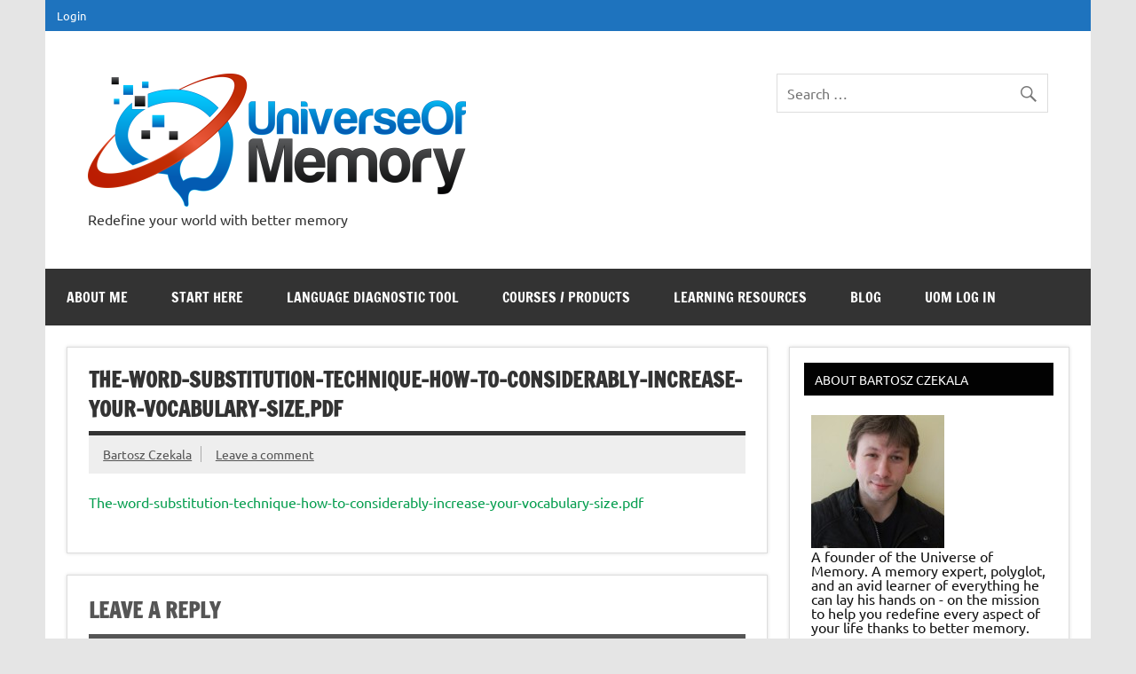

--- FILE ---
content_type: text/html; charset=UTF-8
request_url: https://universeofmemory.com/increase-vocabulary-size/universeofmemory-com-the-word-substitution-technique-how-to-considerably-increase-your-vocabulary-size/
body_size: 28483
content:
<!DOCTYPE html><!-- HTML 5 -->
<html lang="en-US">

<head><meta charset="UTF-8" />

<meta name="viewport" content="width=device-width, initial-scale=1">
<link rel="profile" href="http://gmpg.org/xfn/11" />
<link rel="pingback" href="https://universeofmemory.com/xmlrpc.php" />

		
		<meta name='robots' content='index, follow, max-image-preview:large, max-snippet:-1, max-video-preview:-1' />

	<!-- This site is optimized with the Yoast SEO plugin v26.8 - https://yoast.com/product/yoast-seo-wordpress/ -->
	<title>The-word-substitution-technique-how-to-considerably-increase-your-vocabulary-size.pdf - The Universe Of Memory</title>
	<link rel="canonical" href="https://universeofmemory.com/increase-vocabulary-size/universeofmemory-com-the-word-substitution-technique-how-to-considerably-increase-your-vocabulary-size/" />
	<meta property="og:locale" content="en_US" />
	<meta property="og:type" content="article" />
	<meta property="og:title" content="The-word-substitution-technique-how-to-considerably-increase-your-vocabulary-size.pdf - The Universe Of Memory" />
	<meta property="og:description" content="The-word-substitution-technique-how-to-considerably-increase-your-vocabulary-size.pdf" />
	<meta property="og:url" content="https://universeofmemory.com/increase-vocabulary-size/universeofmemory-com-the-word-substitution-technique-how-to-considerably-increase-your-vocabulary-size/" />
	<meta property="og:site_name" content="The Universe Of Memory" />
	<meta property="article:modified_time" content="2015-03-09T23:05:08+00:00" />
	<meta name="twitter:card" content="summary_large_image" />
	<script data-jetpack-boost="ignore" type="application/ld+json" class="yoast-schema-graph">{"@context":"https://schema.org","@graph":[{"@type":"WebPage","@id":"https://universeofmemory.com/increase-vocabulary-size/universeofmemory-com-the-word-substitution-technique-how-to-considerably-increase-your-vocabulary-size/","url":"https://universeofmemory.com/increase-vocabulary-size/universeofmemory-com-the-word-substitution-technique-how-to-considerably-increase-your-vocabulary-size/","name":"The-word-substitution-technique-how-to-considerably-increase-your-vocabulary-size.pdf - The Universe Of Memory","isPartOf":{"@id":"https://universeofmemory.com/#website"},"primaryImageOfPage":{"@id":"https://universeofmemory.com/increase-vocabulary-size/universeofmemory-com-the-word-substitution-technique-how-to-considerably-increase-your-vocabulary-size/#primaryimage"},"image":{"@id":"https://universeofmemory.com/increase-vocabulary-size/universeofmemory-com-the-word-substitution-technique-how-to-considerably-increase-your-vocabulary-size/#primaryimage"},"thumbnailUrl":"","datePublished":"2015-03-09T23:02:26+00:00","dateModified":"2015-03-09T23:05:08+00:00","breadcrumb":{"@id":"https://universeofmemory.com/increase-vocabulary-size/universeofmemory-com-the-word-substitution-technique-how-to-considerably-increase-your-vocabulary-size/#breadcrumb"},"inLanguage":"en-US","potentialAction":[{"@type":"ReadAction","target":["https://universeofmemory.com/increase-vocabulary-size/universeofmemory-com-the-word-substitution-technique-how-to-considerably-increase-your-vocabulary-size/"]}]},{"@type":"BreadcrumbList","@id":"https://universeofmemory.com/increase-vocabulary-size/universeofmemory-com-the-word-substitution-technique-how-to-considerably-increase-your-vocabulary-size/#breadcrumb","itemListElement":[{"@type":"ListItem","position":1,"name":"Home","item":"https://universeofmemory.com/"},{"@type":"ListItem","position":2,"name":"Increase Vocabulary Size Considerably by Using The Word Substitution Technique","item":"https://universeofmemory.com/increase-vocabulary-size/"},{"@type":"ListItem","position":3,"name":"The-word-substitution-technique-how-to-considerably-increase-your-vocabulary-size.pdf"}]},{"@type":"WebSite","@id":"https://universeofmemory.com/#website","url":"https://universeofmemory.com/","name":"The Universe Of Memory","description":"Redefine your world with better memory","publisher":{"@id":"https://universeofmemory.com/#organization"},"potentialAction":[{"@type":"SearchAction","target":{"@type":"EntryPoint","urlTemplate":"https://universeofmemory.com/?s={search_term_string}"},"query-input":{"@type":"PropertyValueSpecification","valueRequired":true,"valueName":"search_term_string"}}],"inLanguage":"en-US"},{"@type":"Organization","@id":"https://universeofmemory.com/#organization","name":"The Universe Of Memory","url":"https://universeofmemory.com/","logo":{"@type":"ImageObject","inLanguage":"en-US","@id":"https://universeofmemory.com/#/schema/logo/image/","url":"https://universeofmemory.com/wp-content/uploads/2014/07/04-e1405962505653.png","contentUrl":"https://universeofmemory.com/wp-content/uploads/2014/07/04-e1405962505653.png","width":255,"height":90,"caption":"The Universe Of Memory"},"image":{"@id":"https://universeofmemory.com/#/schema/logo/image/"}}]}</script>
	<!-- / Yoast SEO plugin. -->


<link rel='dns-prefetch' href='//stats.wp.com' />
<link rel='dns-prefetch' href='//v0.wordpress.com' />

<link rel="alternate" type="application/rss+xml" title="The Universe Of Memory &raquo; Feed" href="https://universeofmemory.com/feed/" />
<link rel="alternate" type="application/rss+xml" title="The Universe Of Memory &raquo; Comments Feed" href="https://universeofmemory.com/comments/feed/" />
<link rel="alternate" type="application/rss+xml" title="The Universe Of Memory &raquo; The-word-substitution-technique-how-to-considerably-increase-your-vocabulary-size.pdf Comments Feed" href="https://universeofmemory.com/increase-vocabulary-size/universeofmemory-com-the-word-substitution-technique-how-to-considerably-increase-your-vocabulary-size/feed/" />
<link rel="alternate" title="oEmbed (JSON)" type="application/json+oembed" href="https://universeofmemory.com/wp-json/oembed/1.0/embed?url=https%3A%2F%2Funiverseofmemory.com%2Fincrease-vocabulary-size%2Funiverseofmemory-com-the-word-substitution-technique-how-to-considerably-increase-your-vocabulary-size%2F" />
<link rel="alternate" title="oEmbed (XML)" type="text/xml+oembed" href="https://universeofmemory.com/wp-json/oembed/1.0/embed?url=https%3A%2F%2Funiverseofmemory.com%2Fincrease-vocabulary-size%2Funiverseofmemory-com-the-word-substitution-technique-how-to-considerably-increase-your-vocabulary-size%2F&#038;format=xml" />
<style id='wp-img-auto-sizes-contain-inline-css' type='text/css'>
img:is([sizes=auto i],[sizes^="auto," i]){contain-intrinsic-size:3000px 1500px}
/*# sourceURL=wp-img-auto-sizes-contain-inline-css */
</style>
<link data-minify="1" rel='stylesheet' id='dynamicnews-custom-fonts-css' href='https://universeofmemory.com/wp-content/cache/min/1/wp-content/themes/dynamic-news-lite/css/custom-fonts.css?ver=1768935268' type='text/css' media='all' />
<style id='wp-emoji-styles-inline-css' type='text/css'>

	img.wp-smiley, img.emoji {
		display: inline !important;
		border: none !important;
		box-shadow: none !important;
		height: 1em !important;
		width: 1em !important;
		margin: 0 0.07em !important;
		vertical-align: -0.1em !important;
		background: none !important;
		padding: 0 !important;
	}
/*# sourceURL=wp-emoji-styles-inline-css */
</style>
<style id='wp-block-library-inline-css' type='text/css'>
:root{--wp-block-synced-color:#7a00df;--wp-block-synced-color--rgb:122,0,223;--wp-bound-block-color:var(--wp-block-synced-color);--wp-editor-canvas-background:#ddd;--wp-admin-theme-color:#007cba;--wp-admin-theme-color--rgb:0,124,186;--wp-admin-theme-color-darker-10:#006ba1;--wp-admin-theme-color-darker-10--rgb:0,107,160.5;--wp-admin-theme-color-darker-20:#005a87;--wp-admin-theme-color-darker-20--rgb:0,90,135;--wp-admin-border-width-focus:2px}@media (min-resolution:192dpi){:root{--wp-admin-border-width-focus:1.5px}}.wp-element-button{cursor:pointer}:root .has-very-light-gray-background-color{background-color:#eee}:root .has-very-dark-gray-background-color{background-color:#313131}:root .has-very-light-gray-color{color:#eee}:root .has-very-dark-gray-color{color:#313131}:root .has-vivid-green-cyan-to-vivid-cyan-blue-gradient-background{background:linear-gradient(135deg,#00d084,#0693e3)}:root .has-purple-crush-gradient-background{background:linear-gradient(135deg,#34e2e4,#4721fb 50%,#ab1dfe)}:root .has-hazy-dawn-gradient-background{background:linear-gradient(135deg,#faaca8,#dad0ec)}:root .has-subdued-olive-gradient-background{background:linear-gradient(135deg,#fafae1,#67a671)}:root .has-atomic-cream-gradient-background{background:linear-gradient(135deg,#fdd79a,#004a59)}:root .has-nightshade-gradient-background{background:linear-gradient(135deg,#330968,#31cdcf)}:root .has-midnight-gradient-background{background:linear-gradient(135deg,#020381,#2874fc)}:root{--wp--preset--font-size--normal:16px;--wp--preset--font-size--huge:42px}.has-regular-font-size{font-size:1em}.has-larger-font-size{font-size:2.625em}.has-normal-font-size{font-size:var(--wp--preset--font-size--normal)}.has-huge-font-size{font-size:var(--wp--preset--font-size--huge)}.has-text-align-center{text-align:center}.has-text-align-left{text-align:left}.has-text-align-right{text-align:right}.has-fit-text{white-space:nowrap!important}#end-resizable-editor-section{display:none}.aligncenter{clear:both}.items-justified-left{justify-content:flex-start}.items-justified-center{justify-content:center}.items-justified-right{justify-content:flex-end}.items-justified-space-between{justify-content:space-between}.screen-reader-text{border:0;clip-path:inset(50%);height:1px;margin:-1px;overflow:hidden;padding:0;position:absolute;width:1px;word-wrap:normal!important}.screen-reader-text:focus{background-color:#ddd;clip-path:none;color:#444;display:block;font-size:1em;height:auto;left:5px;line-height:normal;padding:15px 23px 14px;text-decoration:none;top:5px;width:auto;z-index:100000}html :where(.has-border-color){border-style:solid}html :where([style*=border-top-color]){border-top-style:solid}html :where([style*=border-right-color]){border-right-style:solid}html :where([style*=border-bottom-color]){border-bottom-style:solid}html :where([style*=border-left-color]){border-left-style:solid}html :where([style*=border-width]){border-style:solid}html :where([style*=border-top-width]){border-top-style:solid}html :where([style*=border-right-width]){border-right-style:solid}html :where([style*=border-bottom-width]){border-bottom-style:solid}html :where([style*=border-left-width]){border-left-style:solid}html :where(img[class*=wp-image-]){height:auto;max-width:100%}:where(figure){margin:0 0 1em}html :where(.is-position-sticky){--wp-admin--admin-bar--position-offset:var(--wp-admin--admin-bar--height,0px)}@media screen and (max-width:600px){html :where(.is-position-sticky){--wp-admin--admin-bar--position-offset:0px}}

/*# sourceURL=wp-block-library-inline-css */
</style><style id='global-styles-inline-css' type='text/css'>
:root{--wp--preset--aspect-ratio--square: 1;--wp--preset--aspect-ratio--4-3: 4/3;--wp--preset--aspect-ratio--3-4: 3/4;--wp--preset--aspect-ratio--3-2: 3/2;--wp--preset--aspect-ratio--2-3: 2/3;--wp--preset--aspect-ratio--16-9: 16/9;--wp--preset--aspect-ratio--9-16: 9/16;--wp--preset--color--black: #353535;--wp--preset--color--cyan-bluish-gray: #abb8c3;--wp--preset--color--white: #ffffff;--wp--preset--color--pale-pink: #f78da7;--wp--preset--color--vivid-red: #cf2e2e;--wp--preset--color--luminous-vivid-orange: #ff6900;--wp--preset--color--luminous-vivid-amber: #fcb900;--wp--preset--color--light-green-cyan: #7bdcb5;--wp--preset--color--vivid-green-cyan: #00d084;--wp--preset--color--pale-cyan-blue: #8ed1fc;--wp--preset--color--vivid-cyan-blue: #0693e3;--wp--preset--color--vivid-purple: #9b51e0;--wp--preset--color--primary: #e84747;--wp--preset--color--light-gray: #f0f0f0;--wp--preset--color--dark-gray: #777777;--wp--preset--gradient--vivid-cyan-blue-to-vivid-purple: linear-gradient(135deg,rgb(6,147,227) 0%,rgb(155,81,224) 100%);--wp--preset--gradient--light-green-cyan-to-vivid-green-cyan: linear-gradient(135deg,rgb(122,220,180) 0%,rgb(0,208,130) 100%);--wp--preset--gradient--luminous-vivid-amber-to-luminous-vivid-orange: linear-gradient(135deg,rgb(252,185,0) 0%,rgb(255,105,0) 100%);--wp--preset--gradient--luminous-vivid-orange-to-vivid-red: linear-gradient(135deg,rgb(255,105,0) 0%,rgb(207,46,46) 100%);--wp--preset--gradient--very-light-gray-to-cyan-bluish-gray: linear-gradient(135deg,rgb(238,238,238) 0%,rgb(169,184,195) 100%);--wp--preset--gradient--cool-to-warm-spectrum: linear-gradient(135deg,rgb(74,234,220) 0%,rgb(151,120,209) 20%,rgb(207,42,186) 40%,rgb(238,44,130) 60%,rgb(251,105,98) 80%,rgb(254,248,76) 100%);--wp--preset--gradient--blush-light-purple: linear-gradient(135deg,rgb(255,206,236) 0%,rgb(152,150,240) 100%);--wp--preset--gradient--blush-bordeaux: linear-gradient(135deg,rgb(254,205,165) 0%,rgb(254,45,45) 50%,rgb(107,0,62) 100%);--wp--preset--gradient--luminous-dusk: linear-gradient(135deg,rgb(255,203,112) 0%,rgb(199,81,192) 50%,rgb(65,88,208) 100%);--wp--preset--gradient--pale-ocean: linear-gradient(135deg,rgb(255,245,203) 0%,rgb(182,227,212) 50%,rgb(51,167,181) 100%);--wp--preset--gradient--electric-grass: linear-gradient(135deg,rgb(202,248,128) 0%,rgb(113,206,126) 100%);--wp--preset--gradient--midnight: linear-gradient(135deg,rgb(2,3,129) 0%,rgb(40,116,252) 100%);--wp--preset--font-size--small: 13px;--wp--preset--font-size--medium: 20px;--wp--preset--font-size--large: 36px;--wp--preset--font-size--x-large: 42px;--wp--preset--spacing--20: 0.44rem;--wp--preset--spacing--30: 0.67rem;--wp--preset--spacing--40: 1rem;--wp--preset--spacing--50: 1.5rem;--wp--preset--spacing--60: 2.25rem;--wp--preset--spacing--70: 3.38rem;--wp--preset--spacing--80: 5.06rem;--wp--preset--shadow--natural: 6px 6px 9px rgba(0, 0, 0, 0.2);--wp--preset--shadow--deep: 12px 12px 50px rgba(0, 0, 0, 0.4);--wp--preset--shadow--sharp: 6px 6px 0px rgba(0, 0, 0, 0.2);--wp--preset--shadow--outlined: 6px 6px 0px -3px rgb(255, 255, 255), 6px 6px rgb(0, 0, 0);--wp--preset--shadow--crisp: 6px 6px 0px rgb(0, 0, 0);}:where(.is-layout-flex){gap: 0.5em;}:where(.is-layout-grid){gap: 0.5em;}body .is-layout-flex{display: flex;}.is-layout-flex{flex-wrap: wrap;align-items: center;}.is-layout-flex > :is(*, div){margin: 0;}body .is-layout-grid{display: grid;}.is-layout-grid > :is(*, div){margin: 0;}:where(.wp-block-columns.is-layout-flex){gap: 2em;}:where(.wp-block-columns.is-layout-grid){gap: 2em;}:where(.wp-block-post-template.is-layout-flex){gap: 1.25em;}:where(.wp-block-post-template.is-layout-grid){gap: 1.25em;}.has-black-color{color: var(--wp--preset--color--black) !important;}.has-cyan-bluish-gray-color{color: var(--wp--preset--color--cyan-bluish-gray) !important;}.has-white-color{color: var(--wp--preset--color--white) !important;}.has-pale-pink-color{color: var(--wp--preset--color--pale-pink) !important;}.has-vivid-red-color{color: var(--wp--preset--color--vivid-red) !important;}.has-luminous-vivid-orange-color{color: var(--wp--preset--color--luminous-vivid-orange) !important;}.has-luminous-vivid-amber-color{color: var(--wp--preset--color--luminous-vivid-amber) !important;}.has-light-green-cyan-color{color: var(--wp--preset--color--light-green-cyan) !important;}.has-vivid-green-cyan-color{color: var(--wp--preset--color--vivid-green-cyan) !important;}.has-pale-cyan-blue-color{color: var(--wp--preset--color--pale-cyan-blue) !important;}.has-vivid-cyan-blue-color{color: var(--wp--preset--color--vivid-cyan-blue) !important;}.has-vivid-purple-color{color: var(--wp--preset--color--vivid-purple) !important;}.has-black-background-color{background-color: var(--wp--preset--color--black) !important;}.has-cyan-bluish-gray-background-color{background-color: var(--wp--preset--color--cyan-bluish-gray) !important;}.has-white-background-color{background-color: var(--wp--preset--color--white) !important;}.has-pale-pink-background-color{background-color: var(--wp--preset--color--pale-pink) !important;}.has-vivid-red-background-color{background-color: var(--wp--preset--color--vivid-red) !important;}.has-luminous-vivid-orange-background-color{background-color: var(--wp--preset--color--luminous-vivid-orange) !important;}.has-luminous-vivid-amber-background-color{background-color: var(--wp--preset--color--luminous-vivid-amber) !important;}.has-light-green-cyan-background-color{background-color: var(--wp--preset--color--light-green-cyan) !important;}.has-vivid-green-cyan-background-color{background-color: var(--wp--preset--color--vivid-green-cyan) !important;}.has-pale-cyan-blue-background-color{background-color: var(--wp--preset--color--pale-cyan-blue) !important;}.has-vivid-cyan-blue-background-color{background-color: var(--wp--preset--color--vivid-cyan-blue) !important;}.has-vivid-purple-background-color{background-color: var(--wp--preset--color--vivid-purple) !important;}.has-black-border-color{border-color: var(--wp--preset--color--black) !important;}.has-cyan-bluish-gray-border-color{border-color: var(--wp--preset--color--cyan-bluish-gray) !important;}.has-white-border-color{border-color: var(--wp--preset--color--white) !important;}.has-pale-pink-border-color{border-color: var(--wp--preset--color--pale-pink) !important;}.has-vivid-red-border-color{border-color: var(--wp--preset--color--vivid-red) !important;}.has-luminous-vivid-orange-border-color{border-color: var(--wp--preset--color--luminous-vivid-orange) !important;}.has-luminous-vivid-amber-border-color{border-color: var(--wp--preset--color--luminous-vivid-amber) !important;}.has-light-green-cyan-border-color{border-color: var(--wp--preset--color--light-green-cyan) !important;}.has-vivid-green-cyan-border-color{border-color: var(--wp--preset--color--vivid-green-cyan) !important;}.has-pale-cyan-blue-border-color{border-color: var(--wp--preset--color--pale-cyan-blue) !important;}.has-vivid-cyan-blue-border-color{border-color: var(--wp--preset--color--vivid-cyan-blue) !important;}.has-vivid-purple-border-color{border-color: var(--wp--preset--color--vivid-purple) !important;}.has-vivid-cyan-blue-to-vivid-purple-gradient-background{background: var(--wp--preset--gradient--vivid-cyan-blue-to-vivid-purple) !important;}.has-light-green-cyan-to-vivid-green-cyan-gradient-background{background: var(--wp--preset--gradient--light-green-cyan-to-vivid-green-cyan) !important;}.has-luminous-vivid-amber-to-luminous-vivid-orange-gradient-background{background: var(--wp--preset--gradient--luminous-vivid-amber-to-luminous-vivid-orange) !important;}.has-luminous-vivid-orange-to-vivid-red-gradient-background{background: var(--wp--preset--gradient--luminous-vivid-orange-to-vivid-red) !important;}.has-very-light-gray-to-cyan-bluish-gray-gradient-background{background: var(--wp--preset--gradient--very-light-gray-to-cyan-bluish-gray) !important;}.has-cool-to-warm-spectrum-gradient-background{background: var(--wp--preset--gradient--cool-to-warm-spectrum) !important;}.has-blush-light-purple-gradient-background{background: var(--wp--preset--gradient--blush-light-purple) !important;}.has-blush-bordeaux-gradient-background{background: var(--wp--preset--gradient--blush-bordeaux) !important;}.has-luminous-dusk-gradient-background{background: var(--wp--preset--gradient--luminous-dusk) !important;}.has-pale-ocean-gradient-background{background: var(--wp--preset--gradient--pale-ocean) !important;}.has-electric-grass-gradient-background{background: var(--wp--preset--gradient--electric-grass) !important;}.has-midnight-gradient-background{background: var(--wp--preset--gradient--midnight) !important;}.has-small-font-size{font-size: var(--wp--preset--font-size--small) !important;}.has-medium-font-size{font-size: var(--wp--preset--font-size--medium) !important;}.has-large-font-size{font-size: var(--wp--preset--font-size--large) !important;}.has-x-large-font-size{font-size: var(--wp--preset--font-size--x-large) !important;}
/*# sourceURL=global-styles-inline-css */
</style>

<style id='classic-theme-styles-inline-css' type='text/css'>
/*! This file is auto-generated */
.wp-block-button__link{color:#fff;background-color:#32373c;border-radius:9999px;box-shadow:none;text-decoration:none;padding:calc(.667em + 2px) calc(1.333em + 2px);font-size:1.125em}.wp-block-file__button{background:#32373c;color:#fff;text-decoration:none}
/*# sourceURL=/wp-includes/css/classic-themes.min.css */
</style>
<link rel='stylesheet' id='cookie-notice-front-css' href='https://universeofmemory.com/wp-content/plugins/cookie-notice/css/front.min.css?ver=2.5.11' type='text/css' media='all' />
<link data-minify="1" rel='stylesheet' id='sb-styles-css' href='https://universeofmemory.com/wp-content/cache/min/1/wp-content/plugins/sb-popular-posts-tabbed-widget/includes/css/style.css?ver=1768935268' type='text/css' media='all' />
<link data-minify="1" rel='stylesheet' id='wpcw-frontend-css' href='https://universeofmemory.com/wp-content/cache/min/1/wp-content/plugins/wp-courseware/assets/css/frontend.css?ver=1768935268' type='text/css' media='all' />
<link data-minify="1" rel='stylesheet' id='wpcw-course-note-css' href='https://universeofmemory.com/wp-content/cache/min/1/wp-content/plugins/wp-courseware/assets/css/coursenote.css?ver=1768935268' type='text/css' media='all' />
<link rel='stylesheet' id='buttons-css' href='https://universeofmemory.com/wp-includes/css/buttons.min.css?ver=6.9' type='text/css' media='all' />
<link data-minify="1" rel='stylesheet' id='dashicons-css' href='https://universeofmemory.com/wp-content/cache/min/1/wp-includes/css/dashicons.min.css?ver=1768935268' type='text/css' media='all' />
<link rel='stylesheet' id='editor-buttons-css' href='https://universeofmemory.com/wp-includes/css/editor.min.css?ver=6.9' type='text/css' media='all' />
<link data-minify="1" rel='stylesheet' id='dynamicnewslite-stylesheet-css' href='https://universeofmemory.com/wp-content/cache/min/1/wp-content/themes/dynamic-news-lite/style.css?ver=1768935268' type='text/css' media='all' />
<style id='dynamicnewslite-stylesheet-inline-css' type='text/css'>
.site-title {
	position: absolute;
	clip: rect(1px, 1px, 1px, 1px);
}
/*# sourceURL=dynamicnewslite-stylesheet-inline-css */
</style>
<link data-minify="1" rel='stylesheet' id='genericons-css' href='https://universeofmemory.com/wp-content/cache/min/1/wp-content/plugins/jetpack/_inc/genericons/genericons/genericons.css?ver=1768935268' type='text/css' media='all' />
<link data-minify="1" rel='stylesheet' id='dynamicnewslite-flexslider-css' href='https://universeofmemory.com/wp-content/cache/min/1/wp-content/themes/dynamic-news-lite/css/flexslider.css?ver=1768935268' type='text/css' media='all' />
<link data-minify="1" rel='stylesheet' id='tvo-frontend-css' href='https://universeofmemory.com/wp-content/cache/min/1/wp-content/plugins/thrive-ovation/tcb-bridge/frontend/css/frontend.css?ver=1768935268' type='text/css' media='all' />
<link data-minify="1" rel='stylesheet' id='dynamicnews-pro-stylesheet-css' href='https://universeofmemory.com/wp-content/cache/min/1/wp-content/plugins/dynamicnews-pro/css/dynamicnews-pro.css?ver=1768935268' type='text/css' media='all' />
<link rel='stylesheet' id='aboutimizer-frontend-css' href='https://universeofmemory.com/wp-content/plugins/aboutimizer/css/frontend.css?ver=1.0.3' type='text/css' media='all' />
<style id='rocket-lazyload-inline-css' type='text/css'>
.rll-youtube-player{position:relative;padding-bottom:56.23%;height:0;overflow:hidden;max-width:100%;}.rll-youtube-player:focus-within{outline: 2px solid currentColor;outline-offset: 5px;}.rll-youtube-player iframe{position:absolute;top:0;left:0;width:100%;height:100%;z-index:100;background:0 0}.rll-youtube-player img{bottom:0;display:block;left:0;margin:auto;max-width:100%;width:100%;position:absolute;right:0;top:0;border:none;height:auto;-webkit-transition:.4s all;-moz-transition:.4s all;transition:.4s all}.rll-youtube-player img:hover{-webkit-filter:brightness(75%)}.rll-youtube-player .play{height:100%;width:100%;left:0;top:0;position:absolute;background:url(https://universeofmemory.com/wp-content/plugins/wp-rocket/assets/img/youtube.png) no-repeat center;background-color: transparent !important;cursor:pointer;border:none;}
/*# sourceURL=rocket-lazyload-inline-css */
</style>

























<link rel="https://api.w.org/" href="https://universeofmemory.com/wp-json/" /><link rel="alternate" title="JSON" type="application/json" href="https://universeofmemory.com/wp-json/wp/v2/media/1075" /><link rel="EditURI" type="application/rsd+xml" title="RSD" href="https://universeofmemory.com/xmlrpc.php?rsd" />
<meta name="generator" content="WordPress 6.9" />
<link rel='shortlink' href='https://wp.me/a4zDtt-hl' />

<link data-minify="1" rel="stylesheet" href="https://universeofmemory.com/wp-content/cache/min/1/wp-content/plugins/related-posts-by-zemanta/static/themes/vertical.css?ver=1768935268" />
<style type="text/css" id="tve_global_variables">:root{--tcb-color-0:rgb(193, 47, 47);--tcb-color-0-h:0;--tcb-color-0-s:60%;--tcb-color-0-l:47%;--tcb-color-0-a:1;--tcb-color-1:rgb(115, 198, 198);--tcb-color-1-h:180;--tcb-color-1-s:42%;--tcb-color-1-l:61%;--tcb-color-1-a:1;--tcb-color-2:rgb(0, 0, 0);--tcb-color-2-h:0;--tcb-color-2-s:0%;--tcb-color-2-l:0%;--tcb-color-2-a:1;--tcb-color-3:rgba(20, 53, 137, 0.16);--tcb-color-3-h:223;--tcb-color-3-s:74%;--tcb-color-3-l:30%;--tcb-color-3-a:0.16;--tcb-color-4:rgb(255, 255, 255);--tcb-color-4-h:0;--tcb-color-4-s:0%;--tcb-color-4-l:100%;--tcb-color-4-a:1;--tcb-color-5:rgb(20, 53, 137);--tcb-color-5-h:223;--tcb-color-5-s:74%;--tcb-color-5-l:30%;--tcb-color-5-a:1;--tcb-color-6:rgb(19, 152, 181);--tcb-color-6-h:190;--tcb-color-6-s:81%;--tcb-color-6-l:39%;--tcb-color-6-a:1;--tcb-background-author-image:url(https://secure.gravatar.com/avatar/405330020a070ab4b2f81b3bc46396f56124ed6e37f672004f7d6cd2e57ad4a2?s=256&r=g);--tcb-background-user-image:url();--tcb-background-featured-image-thumbnail:url(https://universeofmemory.com/wp-content/plugins/thrive-visual-editor/editor/css/images/featured_image.png);}</style><!-- Running WishList Member&trade; Plus v3.29.1 (025f) -->
	<style>img#wpstats{display:none}</style>
		<link rel="apple-touch-icon" sizes="180x180" href="/wp-content/uploads/fbrfg/apple-touch-icon.png">
<link rel="icon" type="image/png" sizes="32x32" href="/wp-content/uploads/fbrfg/favicon-32x32.png">
<link rel="icon" type="image/png" sizes="16x16" href="/wp-content/uploads/fbrfg/favicon-16x16.png">
<link rel="manifest" href="/wp-content/uploads/fbrfg/site.webmanifest">
<link rel="mask-icon" href="/wp-content/uploads/fbrfg/safari-pinned-tab.svg" color="#5bbad5">
<link rel="shortcut icon" href="/wp-content/uploads/fbrfg/favicon.ico">
<meta name="msapplication-TileColor" content="#da532c">
<meta name="msapplication-config" content="/wp-content/uploads/fbrfg/browserconfig.xml">
<meta name="theme-color" content="#ffffff"><style id="thrive-dynamic-css" type="text/css">@media (min-width: 300px){.tve-theme-11045 .top-section .section-background{background-image: linear-gradient(rgba(0, 0, 0, 0.08) 19%, rgba(0, 0, 0, 0.75) 100%), url("https://universeofmemory.com/wp-content/plugins/thrive-apprentice/builder/inc/assets/images/featured_image.png") !important;}.thrive-section-11027 [data-css="tve-u-170812eb408"]{background-image: url("https://secure.gravatar.com/avatar/405330020a070ab4b2f81b3bc46396f56124ed6e37f672004f7d6cd2e57ad4a2?s=256&r=g") !important;}}</style><style type="text/css">
			#logo .site-title, #logo .site-title a:link, #logo .site-title a:visited {
				color: #1e73be;
			}
			#topnavi-wrap, #mainnav-menu a:hover, #mainnav-menu ul a:hover, #mainnav-icon:hover, #mainnav-toggle:hover, 
			#mainnav-menu .submenu-dropdown-toggle:hover, .social-icons-menu li a, 
			.sidebar-navigation-toggle:hover, .sidebar-navigation-toggle:active, .sidebar-navigation-toggle:focus, .sidebar-closing-toggle {
				background-color:  #1e73be;
			}
			a, a:link, a:visited, .comment a:link, .comment a:visited, .archive-title span, 
			.post-title a:hover, .post-title a:active, .post-pagination a:hover, .post-pagination a:active, .post-pagination .current {
				color: #069e4f;
			} 
			.postinfo .meta-category a:hover, .postinfo .meta-category a:active,
			.bypostauthor .fn, .comment-author-admin .fn, input[type="submit"], .more-link, #commentform #submit {
				background-color:  #069e4f;
			}
			#sidebar .widgettitle, #sidebar .widget-tabnav li a:hover, #frontpage-magazine-widgets .widget .widgettitle {
				background: #020202;
			}
			.tzwb-tabbed-content .tzwb-tabnavi li a:hover, .tzwb-tabbed-content .tzwb-tabnavi li a:active {
				background: #020202 !important;
			}
			
			#frontpage-slider .zeeslide .slide-entry, .frontpage-slider-controls .zeeflex-direction-nav a, .frontpage-slider-controls .zeeflex-control-paging li a {
				background-color: #0c0c0c;
			}</style><link rel="alternate" type="application/rss+xml" title="RSS" href="https://universeofmemory.com/rsslatest.xml" />		<style type="text/css" id="wp-custom-css">
			.grecaptcha-badge {
    display:none !important;
}		</style>
		<noscript><style id="rocket-lazyload-nojs-css">.rll-youtube-player, [data-lazy-src]{display:none !important;}</style></noscript><link data-minify="1" rel='stylesheet' id='wpachievements-notify-style-css' href='https://universeofmemory.com/wp-content/cache/min/1/wp-content/plugins/wp-courseware/includes/popup/css/MetroNotificationStyle.min.css?ver=1768935268' type='text/css' media='all' />
<meta name="generator" content="WP Rocket 3.20.1.2" data-wpr-features="wpr_delay_js wpr_minify_js wpr_lazyload_images wpr_lazyload_iframes wpr_minify_css wpr_preload_links wpr_desktop" /></head>

<body class="attachment wp-singular attachment-template-default single single-attachment postid-1075 attachmentid-1075 attachment-pdf wp-custom-logo wp-theme-dynamic-news-lite cookies-not-set sliding-sidebar mobile-header-none tve-theme-11045 thrive-layout-11023 thrive-no-prev-post thrive-no-next-post thrive-no-prev-post-in-category thrive-no-next-post-in-category">

<a class="skip-link screen-reader-text" href="#content">Skip to content</a>

<div data-rocket-location-hash="c74083761f5e5d7ffaf66c77521ebe72" id="wrapper" class="hfeed">

	<div data-rocket-location-hash="d6be3b0dbb7863620bf58ee275cb7fd0" id="topnavi-wrap">
		
	<div data-rocket-location-hash="ef1f63c0227d273f99492f3f3d0db087" id="topnavi" class="container clearfix">

		
			<div id="topnavi-social-icons" class="social-icons-wrap clearfix">
							</div>

		
		<nav id="topnav" class="clearfix" role="navigation">
			<ul id="topnav-menu" class="top-navigation-menu"><li id="menu-item-4172" class="menu-item menu-item-type-custom menu-item-object-custom menu-item-4172"><a href="https://www.universeofmemory.com/wp-login.php">Login</a></li>
</ul>		</nav>

		
	</div>
	</div>

	<div data-rocket-location-hash="ba8c39c2d9725482b6a879be5e733149" id="header-wrap">

		<header data-rocket-location-hash="438f44622446e1b86c71bb1030fdd8d4" id="header" class="container clearfix" role="banner">

			<div id="logo" class="clearfix">

				<a href="https://universeofmemory.com/" class="custom-logo-link" rel="home"><img width="426" height="150" src="data:image/svg+xml,%3Csvg%20xmlns='http://www.w3.org/2000/svg'%20viewBox='0%200%20426%20150'%3E%3C/svg%3E" class="custom-logo" alt="The Universe Of Memory" decoding="async" data-lazy-src="https://universeofmemory.com/wp-content/uploads/2015/07/04-e1437421214684.png" /><noscript><img width="426" height="150" src="https://universeofmemory.com/wp-content/uploads/2015/07/04-e1437421214684.png" class="custom-logo" alt="The Universe Of Memory" decoding="async" /></noscript></a>				
		<p class="site-title"><a href="https://universeofmemory.com/" rel="home">The Universe Of Memory</a></p>

					
			<p class="site-description">Redefine your world with better memory</p>

		
			</div>

			<div id="header-content" class="clearfix">
				
	<div id="header-social-icons" class="social-icons-wrap clearfix">
			</div>


	<div id="header-search">
		
	<form role="search" method="get" class="search-form" action="https://universeofmemory.com/">
		<label>
			<span class="screen-reader-text">Search for:</span>
			<input type="search" class="search-field" placeholder="Search &hellip;" value="" name="s">
		</label>
		<button type="submit" class="search-submit">
			<span class="genericon-search"></span>
		</button>
	</form>

	</div>

			</div>

		</header>

	</div>

	<div id="navi-wrap">
		<nav id="mainnav" class="container clearfix" role="navigation">
			<ul id="mainnav-menu" class="main-navigation-menu"><li id="menu-item-15" class="menu-item menu-item-type-post_type menu-item-object-page menu-item-has-children menu-item-15"><a href="https://universeofmemory.com/about-me/">About Me</a>
<ul class="sub-menu">
	<li id="menu-item-468" class="menu-item menu-item-type-post_type menu-item-object-page menu-item-468"><a href="https://universeofmemory.com/contact/">Contact</a></li>
	<li id="menu-item-7065" class="menu-item menu-item-type-post_type menu-item-object-page menu-item-7065"><a href="https://universeofmemory.com/partnerships-cooperation/">Partnerships</a></li>
</ul>
</li>
<li id="menu-item-3100" class="menu-item menu-item-type-post_type menu-item-object-page menu-item-has-children menu-item-3100"><a href="https://universeofmemory.com/start-here/">Start Here</a>
<ul class="sub-menu">
	<li id="menu-item-470" class="menu-item menu-item-type-post_type menu-item-object-page menu-item-470"><a href="https://universeofmemory.com/email-updates/">Newsletter</a></li>
</ul>
</li>
<li id="menu-item-14064" class="menu-item menu-item-type-custom menu-item-object-custom menu-item-14064"><a href="https://universeofmemory.com/language-diagnostic-tool/">Language Diagnostic Tool</a></li>
<li id="menu-item-3067" class="menu-item menu-item-type-post_type menu-item-object-page menu-item-3067"><a href="https://universeofmemory.com/products/">Courses / Products</a></li>
<li id="menu-item-7081" class="menu-item menu-item-type-custom menu-item-object-custom menu-item-has-children menu-item-7081"><a href="#">Learning Resources</a>
<ul class="sub-menu">
	<li id="menu-item-2223" class="menu-item menu-item-type-post_type menu-item-object-page menu-item-2223"><a href="https://universeofmemory.com/the-reading-corner/">The Reading Corner</a></li>
	<li id="menu-item-7128" class="menu-item menu-item-type-post_type menu-item-object-page menu-item-7128"><a href="https://universeofmemory.com/language-links-database/">Language Links Database</a></li>
	<li id="menu-item-1105" class="menu-item menu-item-type-post_type menu-item-object-page menu-item-1105"><a href="https://universeofmemory.com/learning-tools-and-apps/">Tools and apps</a></li>
</ul>
</li>
<li id="menu-item-6105" class="menu-item menu-item-type-post_type menu-item-object-page current_page_parent menu-item-6105"><a href="https://universeofmemory.com/blog-memory-languages/">Blog</a></li>
<li id="menu-item-15650" class="menu-item menu-item-type-custom menu-item-object-custom menu-item-15650"><a href="https://www.universeofmemory.com/wp-login.php">UoM Log In</a></li>
</ul>		</nav>
	</div>

	
	<div data-rocket-location-hash="f7d130dcddb3c722a5eef189d8796ab6" id="wrap" class="container clearfix">
		
		<section data-rocket-location-hash="d32c680e7a26fee3afff97845a72add0" id="content" class="primary" role="main">
		
					
		
	<article id="post-1075" class="post-1075 attachment type-attachment status-inherit hentry">
	
		<h1 class="entry-title post-title">The-word-substitution-technique-how-to-considerably-increase-your-vocabulary-size.pdf</h1>		
		<div class="entry-meta postmeta clearfix"><span class="meta-author sep"> <span class="author vcard"><a class="url fn n" href="https://universeofmemory.com/author/bartosz-czekalaop-pl/" title="View all posts by Bartosz Czekala" rel="author">Bartosz Czekala</a></span></span>
	<span class="meta-comments">
		<a href="https://universeofmemory.com/increase-vocabulary-size/universeofmemory-com-the-word-substitution-technique-how-to-considerably-increase-your-vocabulary-size/#respond">Leave a comment</a>	</span>

	</div>
		
				
		<div class="entry clearfix">
			<p class="attachment"><a href='https://universeofmemory.com/wp-content/uploads/2015/03/universeofmemory.com-The-word-substitution-technique-how-to-considerably-increase-your-vocabulary-size.pdf'>The-word-substitution-technique-how-to-considerably-increase-your-vocabulary-size.pdf</a></p>
			<!-- <rdf:RDF xmlns:rdf="http://www.w3.org/1999/02/22-rdf-syntax-ns#"
			xmlns:dc="http://purl.org/dc/elements/1.1/"
			xmlns:trackback="http://madskills.com/public/xml/rss/module/trackback/">
		<rdf:Description rdf:about="https://universeofmemory.com/increase-vocabulary-size/universeofmemory-com-the-word-substitution-technique-how-to-considerably-increase-your-vocabulary-size/"
    dc:identifier="https://universeofmemory.com/increase-vocabulary-size/universeofmemory-com-the-word-substitution-technique-how-to-considerably-increase-your-vocabulary-size/"
    dc:title="The-word-substitution-technique-how-to-considerably-increase-your-vocabulary-size.pdf"
    trackback:ping="https://universeofmemory.com/increase-vocabulary-size/universeofmemory-com-the-word-substitution-technique-how-to-considerably-increase-your-vocabulary-size/trackback/" />
</rdf:RDF> -->
			<div class="page-links"></div>			
		</div>
		
		<div class="postinfo clearfix">
			<span class="meta-category">
							</span>

		</div>

	</article>
		
					
					
		


	<div id="comments">
	
		
						<div id="respond" class="comment-respond">
		<h3 id="reply-title" class="comment-reply-title">Leave a Reply <small><a rel="nofollow" id="cancel-comment-reply-link" href="/increase-vocabulary-size/universeofmemory-com-the-word-substitution-technique-how-to-considerably-increase-your-vocabulary-size/#respond" style="display:none;">Cancel reply</a></small></h3><form action="https://universeofmemory.com/wp-comments-post.php" method="post" id="commentform" class="comment-form"><p class="comment-notes"><span id="email-notes">Your email address will not be published.</span> <span class="required-field-message">Required fields are marked <span class="required">*</span></span></p><p class="comment-form-comment"><label for="comment">Comment <span class="required">*</span></label> <textarea id="comment" name="comment" cols="45" rows="8" maxlength="65525" required="required"></textarea></p><p class="comment-form-author"><label for="author">Name <span class="required">*</span></label> <input id="author" name="author" type="text" value="" size="30" maxlength="245" autocomplete="name" required="required" /></p>
<p class="comment-form-email"><label for="email">Email <span class="required">*</span></label> <input id="email" name="email" type="text" value="" size="30" maxlength="100" aria-describedby="email-notes" autocomplete="email" required="required" /></p>
<p class="comment-form-url"><label for="url">Website</label> <input id="url" name="url" type="text" value="" size="30" maxlength="200" autocomplete="url" /></p>
<p class="form-submit"><input name="submit" type="submit" id="submit" class="submit" value="Post Comment" /> <input type='hidden' name='comment_post_ID' value='1075' id='comment_post_ID' />
<input type='hidden' name='comment_parent' id='comment_parent' value='0' />
</p><p style="display: none;"><input type="hidden" id="akismet_comment_nonce" name="akismet_comment_nonce" value="a014dc4940" /></p><p style="display: none !important;" class="akismet-fields-container" data-prefix="ak_"><label>&#916;<textarea name="ak_hp_textarea" cols="45" rows="8" maxlength="100"></textarea></label><input type="hidden" id="ak_js_1" name="ak_js" value="46"/></p></form>	</div><!-- #respond -->
			
	</div>

		
		</section>
		
		
	<section data-rocket-location-hash="4cbc94885d82cc9f73b6bed958d67c18" id="sidebar" class="secondary clearfix" role="complementary">

		<aside id="aboutimizer-12" class="widget widget_aboutimizer clearfix"><div class="inner"><h3 class="widgettitle"><span>About Bartosz Czekala</span></h3><p class="image"><img src="data:image/svg+xml,%3Csvg%20xmlns='http://www.w3.org/2000/svg'%20viewBox='0%200%20150%20150'%3E%3C/svg%3E" alt="About me" width="150" height="150" data-lazy-src="https://universeofmemory.com/wp-content/uploads/2015/07/IMG_1138-150x150.jpg" /><noscript><img src="https://universeofmemory.com/wp-content/uploads/2015/07/IMG_1138-150x150.jpg" alt="About me" width="150" height="150" /></noscript></p><p>A founder of the Universe of Memory. A memory expert, polyglot, and an avid learner of everything he can lay his hands on - on the mission to help you redefine every aspect of your life thanks to better memory.</p>
</div></aside>
			  <aside id="sb_tabbed_widget-3" class="widget widget_sb_tabbed_widget clearfix">				  
				  <div class="sb_tabbed">
				  	<!-- The tabs -->
				  	<ul class="sb_tabs">
				  		<li class="t1"><a class="t1 tab" title="Tab 1">Popular</a></li>
				  		<li class="t2"><a class="t2 tab" title="Tab 2">Recent</a></li>
				  		<li class="t3"><a class="t3 tab" title="Tab 3">Categories</a></li>
				  	</ul>
				  
				  	<!-- tab 1 -->
				  	<div class="tab-content t1">

				  	<ul>
				  						 
					 <li>

					 	<a href="https://universeofmemory.com/how-many-words-you-should-know/" title="The Rule of 2 &#8211; How Many Words You Should Know (For Every Language Level)">
						 	<img width="50" height="50" src="data:image/svg+xml,%3Csvg%20xmlns='http://www.w3.org/2000/svg'%20viewBox='0%200%2050%2050'%3E%3C/svg%3E" class="alignleft wp-post-image" alt="How Many Words You Should Know" decoding="async" data-lazy-srcset="https://universeofmemory.com/wp-content/uploads/2015/10/3689734406_2ff61f6261_o-75x75.jpg 75w, https://universeofmemory.com/wp-content/uploads/2015/10/3689734406_2ff61f6261_o-150x150.jpg 150w, https://universeofmemory.com/wp-content/uploads/2015/10/3689734406_2ff61f6261_o-300x300.jpg 300w, https://universeofmemory.com/wp-content/uploads/2015/10/3689734406_2ff61f6261_o-90x90.jpg 90w" data-lazy-sizes="(max-width: 50px) 100vw, 50px" data-lazy-src="https://universeofmemory.com/wp-content/uploads/2015/10/3689734406_2ff61f6261_o-75x75.jpg" /><noscript><img width="50" height="50" src="https://universeofmemory.com/wp-content/uploads/2015/10/3689734406_2ff61f6261_o-75x75.jpg" class="alignleft wp-post-image" alt="How Many Words You Should Know" decoding="async" srcset="https://universeofmemory.com/wp-content/uploads/2015/10/3689734406_2ff61f6261_o-75x75.jpg 75w, https://universeofmemory.com/wp-content/uploads/2015/10/3689734406_2ff61f6261_o-150x150.jpg 150w, https://universeofmemory.com/wp-content/uploads/2015/10/3689734406_2ff61f6261_o-300x300.jpg 300w, https://universeofmemory.com/wp-content/uploads/2015/10/3689734406_2ff61f6261_o-90x90.jpg 90w" sizes="(max-width: 50px) 100vw, 50px" /></noscript>						 	The Rule of 2 &#8211; How Many Words You Should Know (For Every Language Level)					 
						 </a>
						 
						 					 
					 </li>
				  	
				  						 
					 <li>

					 	<a href="https://universeofmemory.com/german-from-the-scratch-b2-5-months/" title="How To Learn German From Scratch To a B2 Level In 5 Months: A Case Study">
						 	<img width="50" height="50" src="data:image/svg+xml,%3Csvg%20xmlns='http://www.w3.org/2000/svg'%20viewBox='0%200%2050%2050'%3E%3C/svg%3E" class="alignleft wp-post-image" alt="" decoding="async" data-lazy-srcset="https://universeofmemory.com/wp-content/uploads/2017/05/take-532097_960_720-75x75.jpg 75w, https://universeofmemory.com/wp-content/uploads/2017/05/take-532097_960_720-150x150.jpg 150w, https://universeofmemory.com/wp-content/uploads/2017/05/take-532097_960_720-90x90.jpg 90w" data-lazy-sizes="(max-width: 50px) 100vw, 50px" data-lazy-src="https://universeofmemory.com/wp-content/uploads/2017/05/take-532097_960_720-75x75.jpg" /><noscript><img width="50" height="50" src="https://universeofmemory.com/wp-content/uploads/2017/05/take-532097_960_720-75x75.jpg" class="alignleft wp-post-image" alt="" decoding="async" srcset="https://universeofmemory.com/wp-content/uploads/2017/05/take-532097_960_720-75x75.jpg 75w, https://universeofmemory.com/wp-content/uploads/2017/05/take-532097_960_720-150x150.jpg 150w, https://universeofmemory.com/wp-content/uploads/2017/05/take-532097_960_720-90x90.jpg 90w" sizes="(max-width: 50px) 100vw, 50px" /></noscript>						 	How To Learn German From Scratch To a B2 Level In 5 Months: A Case Study					 
						 </a>
						 
						 					 
					 </li>
				  	
				  						 
					 <li>

					 	<a href="https://universeofmemory.com/how-to-improve-listening-skills-in-a-foreign-language/" title="How To Improve Listening Skills In A Foreign Language &#8211; Learn a Language On Your Own (Part 5)">
						 	<img width="50" height="50" src="data:image/svg+xml,%3Csvg%20xmlns='http://www.w3.org/2000/svg'%20viewBox='0%200%2050%2050'%3E%3C/svg%3E" class="alignleft wp-post-image" alt="How To Improve Listening Skills In A Foreign Language" decoding="async" data-lazy-srcset="https://universeofmemory.com/wp-content/uploads/2014/10/mOysDMw-150x150.jpg 150w, https://universeofmemory.com/wp-content/uploads/2014/10/mOysDMw-280x280.jpg 280w, https://universeofmemory.com/wp-content/uploads/2014/10/mOysDMw-560x560.jpg 560w" data-lazy-sizes="(max-width: 50px) 100vw, 50px" data-lazy-src="https://universeofmemory.com/wp-content/uploads/2014/10/mOysDMw-150x150.jpg" /><noscript><img width="50" height="50" src="https://universeofmemory.com/wp-content/uploads/2014/10/mOysDMw-150x150.jpg" class="alignleft wp-post-image" alt="How To Improve Listening Skills In A Foreign Language" decoding="async" srcset="https://universeofmemory.com/wp-content/uploads/2014/10/mOysDMw-150x150.jpg 150w, https://universeofmemory.com/wp-content/uploads/2014/10/mOysDMw-280x280.jpg 280w, https://universeofmemory.com/wp-content/uploads/2014/10/mOysDMw-560x560.jpg 560w" sizes="(max-width: 50px) 100vw, 50px" /></noscript>						 	How To Improve Listening Skills In A Foreign Language &#8211; Learn a Language On Your Own (Part 5)					 
						 </a>
						 
						 					 
					 </li>
				  	
				  						 
					 <li>

					 	<a href="https://universeofmemory.com/embarrassing-things-to-read/" title="A List of 13 Embarrassing (And Captivating) Things You Can Read to Take Your Language to Next Level">
						 	<img width="50" height="50" src="data:image/svg+xml,%3Csvg%20xmlns='http://www.w3.org/2000/svg'%20viewBox='0%200%2050%2050'%3E%3C/svg%3E" class="alignleft wp-post-image" alt="Embarrassing things to read" decoding="async" data-lazy-srcset="https://universeofmemory.com/wp-content/uploads/2014/09/ben-white-4K2lIP0zc_k-unsplash-75x75.jpg 75w, https://universeofmemory.com/wp-content/uploads/2014/09/ben-white-4K2lIP0zc_k-unsplash-150x150.jpg 150w, https://universeofmemory.com/wp-content/uploads/2014/09/ben-white-4K2lIP0zc_k-unsplash-90x90.jpg 90w" data-lazy-sizes="(max-width: 50px) 100vw, 50px" data-lazy-src="https://universeofmemory.com/wp-content/uploads/2014/09/ben-white-4K2lIP0zc_k-unsplash-75x75.jpg" /><noscript><img width="50" height="50" src="https://universeofmemory.com/wp-content/uploads/2014/09/ben-white-4K2lIP0zc_k-unsplash-75x75.jpg" class="alignleft wp-post-image" alt="Embarrassing things to read" decoding="async" srcset="https://universeofmemory.com/wp-content/uploads/2014/09/ben-white-4K2lIP0zc_k-unsplash-75x75.jpg 75w, https://universeofmemory.com/wp-content/uploads/2014/09/ben-white-4K2lIP0zc_k-unsplash-150x150.jpg 150w, https://universeofmemory.com/wp-content/uploads/2014/09/ben-white-4K2lIP0zc_k-unsplash-90x90.jpg 90w" sizes="(max-width: 50px) 100vw, 50px" /></noscript>						 	A List of 13 Embarrassing (And Captivating) Things You Can Read to Take Your Language to Next Level					 
						 </a>
						 
						 					 
					 </li>
				  	
				  						 
					 <li>

					 	<a href="https://universeofmemory.com/optimize-your-language-learning/" title="Optimize Your Language Learning &#8211; Limit Passive Learning Activities">
						 	<img width="50" height="50" src="data:image/svg+xml,%3Csvg%20xmlns='http://www.w3.org/2000/svg'%20viewBox='0%200%2050%2050'%3E%3C/svg%3E" class="alignleft wp-post-image" alt="" decoding="async" data-lazy-srcset="https://universeofmemory.com/wp-content/uploads/2016/06/IA76WO3XF2-75x75.jpg 75w, https://universeofmemory.com/wp-content/uploads/2016/06/IA76WO3XF2-150x150.jpg 150w, https://universeofmemory.com/wp-content/uploads/2016/06/IA76WO3XF2-90x90.jpg 90w" data-lazy-sizes="(max-width: 50px) 100vw, 50px" data-lazy-src="https://universeofmemory.com/wp-content/uploads/2016/06/IA76WO3XF2-75x75.jpg" /><noscript><img width="50" height="50" src="https://universeofmemory.com/wp-content/uploads/2016/06/IA76WO3XF2-75x75.jpg" class="alignleft wp-post-image" alt="" decoding="async" srcset="https://universeofmemory.com/wp-content/uploads/2016/06/IA76WO3XF2-75x75.jpg 75w, https://universeofmemory.com/wp-content/uploads/2016/06/IA76WO3XF2-150x150.jpg 150w, https://universeofmemory.com/wp-content/uploads/2016/06/IA76WO3XF2-90x90.jpg 90w" sizes="(max-width: 50px) 100vw, 50px" /></noscript>						 	Optimize Your Language Learning &#8211; Limit Passive Learning Activities					 
						 </a>
						 
						 					 
					 </li>
				  	
				  					  	</ul>
				  	
				  	</div>
				  
				  	<!-- tab 2 -->
				  	<div class="tab-content t2">
				  	
				  	<ul>
				  						 
					 <li>
					 
					 	<a href="https://universeofmemory.com/course-oriented-thinking/" title="Course-Oriented Thinking – Improve Your Knowledge Coherence and Create Potential Products at the Same Time">
					 	
					 		<img width="50" height="50" src="data:image/svg+xml,%3Csvg%20xmlns='http://www.w3.org/2000/svg'%20viewBox='0%200%2050%2050'%3E%3C/svg%3E" class="alignleft wp-post-image" alt="" decoding="async" data-lazy-srcset="https://universeofmemory.com/wp-content/uploads/2019/03/daniel-hjalmarsson-597537-unsplash-75x75.jpg 75w, https://universeofmemory.com/wp-content/uploads/2019/03/daniel-hjalmarsson-597537-unsplash-150x150.jpg 150w, https://universeofmemory.com/wp-content/uploads/2019/03/daniel-hjalmarsson-597537-unsplash-90x90.jpg 90w" data-lazy-sizes="(max-width: 50px) 100vw, 50px" data-lazy-src="https://universeofmemory.com/wp-content/uploads/2019/03/daniel-hjalmarsson-597537-unsplash-75x75.jpg" /><noscript><img width="50" height="50" src="https://universeofmemory.com/wp-content/uploads/2019/03/daniel-hjalmarsson-597537-unsplash-75x75.jpg" class="alignleft wp-post-image" alt="" decoding="async" srcset="https://universeofmemory.com/wp-content/uploads/2019/03/daniel-hjalmarsson-597537-unsplash-75x75.jpg 75w, https://universeofmemory.com/wp-content/uploads/2019/03/daniel-hjalmarsson-597537-unsplash-150x150.jpg 150w, https://universeofmemory.com/wp-content/uploads/2019/03/daniel-hjalmarsson-597537-unsplash-90x90.jpg 90w" sizes="(max-width: 50px) 100vw, 50px" /></noscript>					 
						 	Course-Oriented Thinking – Improve Your Knowledge Coherence and Create Potential Products at the Same Time					 
						 </a>
						 
						  					 
					 </li>
				  	
				  						 
					 <li>
					 
					 	<a href="https://universeofmemory.com/optimize-your-repetitions/" title="Optimize Your Repetitions to Accelerate Your Language Learning (Part 2)">
					 	
					 		<img width="50" height="50" src="data:image/svg+xml,%3Csvg%20xmlns='http://www.w3.org/2000/svg'%20viewBox='0%200%2050%2050'%3E%3C/svg%3E" class="alignleft wp-post-image" alt="" decoding="async" data-lazy-srcset="https://universeofmemory.com/wp-content/uploads/2016/08/Thoms-Hawk-75x75.jpg 75w, https://universeofmemory.com/wp-content/uploads/2016/08/Thoms-Hawk-150x150.jpg 150w, https://universeofmemory.com/wp-content/uploads/2016/08/Thoms-Hawk-90x90.jpg 90w" data-lazy-sizes="(max-width: 50px) 100vw, 50px" data-lazy-src="https://universeofmemory.com/wp-content/uploads/2016/08/Thoms-Hawk-75x75.jpg" /><noscript><img width="50" height="50" src="https://universeofmemory.com/wp-content/uploads/2016/08/Thoms-Hawk-75x75.jpg" class="alignleft wp-post-image" alt="" decoding="async" srcset="https://universeofmemory.com/wp-content/uploads/2016/08/Thoms-Hawk-75x75.jpg 75w, https://universeofmemory.com/wp-content/uploads/2016/08/Thoms-Hawk-150x150.jpg 150w, https://universeofmemory.com/wp-content/uploads/2016/08/Thoms-Hawk-90x90.jpg 90w" sizes="(max-width: 50px) 100vw, 50px" /></noscript>					 
						 	Optimize Your Repetitions to Accelerate Your Language Learning (Part 2)					 
						 </a>
						 
						  					 
					 </li>
				  	
				  						 
					 <li>
					 
					 	<a href="https://universeofmemory.com/master-pronunciation-of-a-foreign-language/" title="Master Pronunciation Of A Foreign Language – How To Learn A Language On Your Own (Part 3)">
					 	
					 		<img width="50" height="50" src="data:image/svg+xml,%3Csvg%20xmlns='http://www.w3.org/2000/svg'%20viewBox='0%200%2050%2050'%3E%3C/svg%3E" class="alignleft wp-post-image" alt="Master Pronunciation Of A Foreign Language" decoding="async" data-lazy-srcset="https://universeofmemory.com/wp-content/uploads/2015/11/4505764367_87f8019001_b-75x75.jpg 75w, https://universeofmemory.com/wp-content/uploads/2015/11/4505764367_87f8019001_b-150x150.jpg 150w, https://universeofmemory.com/wp-content/uploads/2015/11/4505764367_87f8019001_b-90x90.jpg 90w" data-lazy-sizes="(max-width: 50px) 100vw, 50px" data-lazy-src="https://universeofmemory.com/wp-content/uploads/2015/11/4505764367_87f8019001_b-75x75.jpg" /><noscript><img width="50" height="50" src="https://universeofmemory.com/wp-content/uploads/2015/11/4505764367_87f8019001_b-75x75.jpg" class="alignleft wp-post-image" alt="Master Pronunciation Of A Foreign Language" decoding="async" srcset="https://universeofmemory.com/wp-content/uploads/2015/11/4505764367_87f8019001_b-75x75.jpg 75w, https://universeofmemory.com/wp-content/uploads/2015/11/4505764367_87f8019001_b-150x150.jpg 150w, https://universeofmemory.com/wp-content/uploads/2015/11/4505764367_87f8019001_b-90x90.jpg 90w" sizes="(max-width: 50px) 100vw, 50px" /></noscript>					 
						 	Master Pronunciation Of A Foreign Language – How To Learn A Language On Your Own (Part 3)					 
						 </a>
						 
						  					 
					 </li>
				  	
				  						 
					 <li>
					 
					 	<a href="https://universeofmemory.com/interleaved-practice-maximize-learning-pace/" title="Interleaved Practice – When and How to Use It to Maximize Your Learning Pace">
					 	
					 		<img width="50" height="50" src="data:image/svg+xml,%3Csvg%20xmlns='http://www.w3.org/2000/svg'%20viewBox='0%200%2050%2050'%3E%3C/svg%3E" class="alignleft wp-post-image" alt="INTERLEAVED PRACTICE – WHEN AND HOW TO USE IT TO MAZIMIZER YOUR LEARNING PACE" decoding="async" data-lazy-srcset="https://universeofmemory.com/wp-content/uploads/2020/03/greyson-joralemon-9IBqihqhuHc-unsplash-75x75.jpg 75w, https://universeofmemory.com/wp-content/uploads/2020/03/greyson-joralemon-9IBqihqhuHc-unsplash-150x150.jpg 150w, https://universeofmemory.com/wp-content/uploads/2020/03/greyson-joralemon-9IBqihqhuHc-unsplash-90x90.jpg 90w" data-lazy-sizes="(max-width: 50px) 100vw, 50px" data-lazy-src="https://universeofmemory.com/wp-content/uploads/2020/03/greyson-joralemon-9IBqihqhuHc-unsplash-75x75.jpg" /><noscript><img width="50" height="50" src="https://universeofmemory.com/wp-content/uploads/2020/03/greyson-joralemon-9IBqihqhuHc-unsplash-75x75.jpg" class="alignleft wp-post-image" alt="INTERLEAVED PRACTICE – WHEN AND HOW TO USE IT TO MAZIMIZER YOUR LEARNING PACE" decoding="async" srcset="https://universeofmemory.com/wp-content/uploads/2020/03/greyson-joralemon-9IBqihqhuHc-unsplash-75x75.jpg 75w, https://universeofmemory.com/wp-content/uploads/2020/03/greyson-joralemon-9IBqihqhuHc-unsplash-150x150.jpg 150w, https://universeofmemory.com/wp-content/uploads/2020/03/greyson-joralemon-9IBqihqhuHc-unsplash-90x90.jpg 90w" sizes="(max-width: 50px) 100vw, 50px" /></noscript>					 
						 	Interleaved Practice – When and How to Use It to Maximize Your Learning Pace					 
						 </a>
						 
						  					 
					 </li>
				  	
				  						 
					 <li>
					 
					 	<a href="https://universeofmemory.com/what-to-do-instead-of-nootropics/" title="What To Do Instead of Nootropics In Order To Maximize Your Brain Power Permanently">
					 	
					 		<img width="50" height="50" src="data:image/svg+xml,%3Csvg%20xmlns='http://www.w3.org/2000/svg'%20viewBox='0%200%2050%2050'%3E%3C/svg%3E" class="alignleft wp-post-image" alt="What To Do Instead of Nootropics" decoding="async" data-lazy-srcset="https://universeofmemory.com/wp-content/uploads/2018/07/dmitry-ratushny-412448-unsplash-75x75.jpg 75w, https://universeofmemory.com/wp-content/uploads/2018/07/dmitry-ratushny-412448-unsplash-150x150.jpg 150w, https://universeofmemory.com/wp-content/uploads/2018/07/dmitry-ratushny-412448-unsplash-90x90.jpg 90w" data-lazy-sizes="(max-width: 50px) 100vw, 50px" data-lazy-src="https://universeofmemory.com/wp-content/uploads/2018/07/dmitry-ratushny-412448-unsplash-75x75.jpg" /><noscript><img width="50" height="50" src="https://universeofmemory.com/wp-content/uploads/2018/07/dmitry-ratushny-412448-unsplash-75x75.jpg" class="alignleft wp-post-image" alt="What To Do Instead of Nootropics" decoding="async" srcset="https://universeofmemory.com/wp-content/uploads/2018/07/dmitry-ratushny-412448-unsplash-75x75.jpg 75w, https://universeofmemory.com/wp-content/uploads/2018/07/dmitry-ratushny-412448-unsplash-150x150.jpg 150w, https://universeofmemory.com/wp-content/uploads/2018/07/dmitry-ratushny-412448-unsplash-90x90.jpg 90w" sizes="(max-width: 50px) 100vw, 50px" /></noscript>					 
						 	What To Do Instead of Nootropics In Order To Maximize Your Brain Power Permanently					 
						 </a>
						 
						  					 
					 </li>
				  	
				  					  	</ul>
				  	
				  	</div>
				  
				  	<!-- tab 3 -->
				  	<div class="tab-content t3">
				  	
				  		<ul>
		    			<li><a href="https://universeofmemory.com/category/case-studies/" title="View all posts in Case Studies" >Case Studies</a></li><li><a href="https://universeofmemory.com/category/creativity/" title="View all posts in Creativity" >Creativity</a></li><li><a href="https://universeofmemory.com/category/languages/" title="View all posts in Languages" >Languages</a></li><li><a href="https://universeofmemory.com/category/memory-and-learning/" title="View all posts in Memory and Learning" >Memory and Learning</a></li><li><a href="https://universeofmemory.com/category/my-missions/" title="View all posts in My Missions" >My Missions</a></li>	
		    			</ul>
				  	</div>
				  
				  </div><!-- tabbed -->

			  </aside>		
	</section>
	</div>
	

	<div data-rocket-location-hash="8281a8051ececb9096f3636474f4f2f0" id="footer-wrap">

		<footer data-rocket-location-hash="80c1dc188481ab0c2259192eede1f734" id="footer" class="container clearfix" role="contentinfo">

			
			<div id="footer-text">
				Copyright ©2021, All Rights Reserved			</div>

		</footer>

	</div>

</div><!-- end #wrapper -->


                
                <style type="text/css" id="tve_notification_styles"></style>
<div data-rocket-location-hash="1355da0b4e49bf75cb30e08a2ec4a6cc" class="tvd-toast tve-fe-message" style="display: none">
	<div data-rocket-location-hash="7ebead29404637bc8c3d68baf72c05ec" class="tve-toast-message tve-success-message">
		<div data-rocket-location-hash="14026627d5e26db8339194a4e4627da3" class="tve-toast-icon-container">
			<span class="tve_tick thrv-svg-icon"></span>
		</div>
		<div data-rocket-location-hash="eb8c66592f34885be3b8b9586eba404f" class="tve-toast-message-container"></div>
	</div>
</div>




































		
		


		<div data-rocket-location-hash="dde164755fa886c42b14033de0cd9a95" id="wp-link-backdrop" style="display: none"></div>
		<div data-rocket-location-hash="4e086b7c6bd58d224f2b05cbe3a132ce" id="wp-link-wrap" class="wp-core-ui" style="display: none" role="dialog" aria-modal="true" aria-labelledby="link-modal-title">
		<form id="wp-link" tabindex="-1">
		<input type="hidden" id="_ajax_linking_nonce" name="_ajax_linking_nonce" value="47d59abbe6" />		<h1 id="link-modal-title">Insert/edit link</h1>
		<button type="button" id="wp-link-close"><span class="screen-reader-text">
			Close		</span></button>
		<div id="link-selector">
			<div id="link-options">
				<p class="howto" id="wplink-enter-url">Enter the destination URL</p>
				<div>
					<label><span>URL</span>
					<input id="wp-link-url" type="text" aria-describedby="wplink-enter-url" /></label>
				</div>
				<div class="wp-link-text-field">
					<label><span>Link Text</span>
					<input id="wp-link-text" type="text" /></label>
				</div>
				<div class="link-target">
					<label><span></span>
					<input type="checkbox" id="wp-link-target" /> Open link in a new tab</label>
				</div>
			</div>
			<p class="howto" id="wplink-link-existing-content">Or link to existing content</p>
			<div id="search-panel">
				<div class="link-search-wrapper">
					<label>
						<span class="search-label">Search</span>
						<input type="search" id="wp-link-search" class="link-search-field" autocomplete="off" aria-describedby="wplink-link-existing-content" />
						<span class="spinner"></span>
					</label>
				</div>
				<div id="search-results" class="query-results" tabindex="0">
					<ul></ul>
					<div class="river-waiting">
						<span class="spinner"></span>
					</div>
				</div>
				<div id="most-recent-results" class="query-results" tabindex="0">
					<div class="query-notice" id="query-notice-message">
						<em class="query-notice-default">No search term specified. Showing recent items.</em>
						<em class="query-notice-hint screen-reader-text">
							Search or use up and down arrow keys to select an item.						</em>
					</div>
					<ul></ul>
					<div class="river-waiting">
						<span class="spinner"></span>
					</div>
				</div>
			</div>
		</div>
		<div class="submitbox">
			<div id="wp-link-cancel">
				<button type="button" class="button">Cancel</button>
			</div>
			<div id="wp-link-update">
				<input type="submit" value="Add Link" class="button button-primary" id="wp-link-submit" name="wp-link-submit">
			</div>
		</div>
		</form>
		</div>
		
		<!-- Cookie Notice plugin v2.5.11 by Hu-manity.co https://hu-manity.co/ -->
		<div data-rocket-location-hash="d1d4cecf6783a4e7e3a67d2b6f06d703" id="cookie-notice" role="dialog" class="cookie-notice-hidden cookie-revoke-hidden cn-position-bottom" aria-label="Cookie Notice" style="background-color: rgba(0,0,0,0.8);"><div data-rocket-location-hash="f62fc93b66b45bcdfba590a88a66db92" class="cookie-notice-container" style="color: #fff"><span id="cn-notice-text" class="cn-text-container">We use cookies to ensure that we give you the best experience on our website. If you continue to use this site we will assume that you are happy with it.</span><span id="cn-notice-buttons" class="cn-buttons-container"><button id="cn-accept-cookie" data-cookie-set="accept" class="cn-set-cookie cn-button cn-button-custom button" aria-label="Ok">Ok</button><button id="cn-refuse-cookie" data-cookie-set="refuse" class="cn-set-cookie cn-button cn-button-custom button" aria-label="No">No</button><button data-link-url="https://universeofmemory.com/increase-vocabulary-size/universeofmemory-com-the-word-substitution-technique-how-to-considerably-increase-your-vocabulary-size/" data-link-target="_blank" id="cn-more-info" class="cn-more-info cn-button cn-button-custom button" aria-label="Privacy policy">Privacy policy</button></span><button type="button" id="cn-close-notice" data-cookie-set="accept" class="cn-close-icon" aria-label="No"></button></div>
			
		</div>
		<!-- / Cookie Notice plugin --><script>if(navigator.userAgent.match(/MSIE|Internet Explorer/i)||navigator.userAgent.match(/Trident\/7\..*?rv:11/i)){var href=document.location.href;if(!href.match(/[?&]nowprocket/)){if(href.indexOf("?")==-1){if(href.indexOf("#")==-1){document.location.href=href+"?nowprocket=1"}else{document.location.href=href.replace("#","?nowprocket=1#")}}else{if(href.indexOf("#")==-1){document.location.href=href+"&nowprocket=1"}else{document.location.href=href.replace("#","&nowprocket=1#")}}}}</script><script>(()=>{class RocketLazyLoadScripts{constructor(){this.v="2.0.4",this.userEvents=["keydown","keyup","mousedown","mouseup","mousemove","mouseover","mouseout","touchmove","touchstart","touchend","touchcancel","wheel","click","dblclick","input"],this.attributeEvents=["onblur","onclick","oncontextmenu","ondblclick","onfocus","onmousedown","onmouseenter","onmouseleave","onmousemove","onmouseout","onmouseover","onmouseup","onmousewheel","onscroll","onsubmit"]}async t(){this.i(),this.o(),/iP(ad|hone)/.test(navigator.userAgent)&&this.h(),this.u(),this.l(this),this.m(),this.k(this),this.p(this),this._(),await Promise.all([this.R(),this.L()]),this.lastBreath=Date.now(),this.S(this),this.P(),this.D(),this.O(),this.M(),await this.C(this.delayedScripts.normal),await this.C(this.delayedScripts.defer),await this.C(this.delayedScripts.async),await this.T(),await this.F(),await this.j(),await this.A(),window.dispatchEvent(new Event("rocket-allScriptsLoaded")),this.everythingLoaded=!0,this.lastTouchEnd&&await new Promise(t=>setTimeout(t,500-Date.now()+this.lastTouchEnd)),this.I(),this.H(),this.U(),this.W()}i(){this.CSPIssue=sessionStorage.getItem("rocketCSPIssue"),document.addEventListener("securitypolicyviolation",t=>{this.CSPIssue||"script-src-elem"!==t.violatedDirective||"data"!==t.blockedURI||(this.CSPIssue=!0,sessionStorage.setItem("rocketCSPIssue",!0))},{isRocket:!0})}o(){window.addEventListener("pageshow",t=>{this.persisted=t.persisted,this.realWindowLoadedFired=!0},{isRocket:!0}),window.addEventListener("pagehide",()=>{this.onFirstUserAction=null},{isRocket:!0})}h(){let t;function e(e){t=e}window.addEventListener("touchstart",e,{isRocket:!0}),window.addEventListener("touchend",function i(o){o.changedTouches[0]&&t.changedTouches[0]&&Math.abs(o.changedTouches[0].pageX-t.changedTouches[0].pageX)<10&&Math.abs(o.changedTouches[0].pageY-t.changedTouches[0].pageY)<10&&o.timeStamp-t.timeStamp<200&&(window.removeEventListener("touchstart",e,{isRocket:!0}),window.removeEventListener("touchend",i,{isRocket:!0}),"INPUT"===o.target.tagName&&"text"===o.target.type||(o.target.dispatchEvent(new TouchEvent("touchend",{target:o.target,bubbles:!0})),o.target.dispatchEvent(new MouseEvent("mouseover",{target:o.target,bubbles:!0})),o.target.dispatchEvent(new PointerEvent("click",{target:o.target,bubbles:!0,cancelable:!0,detail:1,clientX:o.changedTouches[0].clientX,clientY:o.changedTouches[0].clientY})),event.preventDefault()))},{isRocket:!0})}q(t){this.userActionTriggered||("mousemove"!==t.type||this.firstMousemoveIgnored?"keyup"===t.type||"mouseover"===t.type||"mouseout"===t.type||(this.userActionTriggered=!0,this.onFirstUserAction&&this.onFirstUserAction()):this.firstMousemoveIgnored=!0),"click"===t.type&&t.preventDefault(),t.stopPropagation(),t.stopImmediatePropagation(),"touchstart"===this.lastEvent&&"touchend"===t.type&&(this.lastTouchEnd=Date.now()),"click"===t.type&&(this.lastTouchEnd=0),this.lastEvent=t.type,t.composedPath&&t.composedPath()[0].getRootNode()instanceof ShadowRoot&&(t.rocketTarget=t.composedPath()[0]),this.savedUserEvents.push(t)}u(){this.savedUserEvents=[],this.userEventHandler=this.q.bind(this),this.userEvents.forEach(t=>window.addEventListener(t,this.userEventHandler,{passive:!1,isRocket:!0})),document.addEventListener("visibilitychange",this.userEventHandler,{isRocket:!0})}U(){this.userEvents.forEach(t=>window.removeEventListener(t,this.userEventHandler,{passive:!1,isRocket:!0})),document.removeEventListener("visibilitychange",this.userEventHandler,{isRocket:!0}),this.savedUserEvents.forEach(t=>{(t.rocketTarget||t.target).dispatchEvent(new window[t.constructor.name](t.type,t))})}m(){const t="return false",e=Array.from(this.attributeEvents,t=>"data-rocket-"+t),i="["+this.attributeEvents.join("],[")+"]",o="[data-rocket-"+this.attributeEvents.join("],[data-rocket-")+"]",s=(e,i,o)=>{o&&o!==t&&(e.setAttribute("data-rocket-"+i,o),e["rocket"+i]=new Function("event",o),e.setAttribute(i,t))};new MutationObserver(t=>{for(const n of t)"attributes"===n.type&&(n.attributeName.startsWith("data-rocket-")||this.everythingLoaded?n.attributeName.startsWith("data-rocket-")&&this.everythingLoaded&&this.N(n.target,n.attributeName.substring(12)):s(n.target,n.attributeName,n.target.getAttribute(n.attributeName))),"childList"===n.type&&n.addedNodes.forEach(t=>{if(t.nodeType===Node.ELEMENT_NODE)if(this.everythingLoaded)for(const i of[t,...t.querySelectorAll(o)])for(const t of i.getAttributeNames())e.includes(t)&&this.N(i,t.substring(12));else for(const e of[t,...t.querySelectorAll(i)])for(const t of e.getAttributeNames())this.attributeEvents.includes(t)&&s(e,t,e.getAttribute(t))})}).observe(document,{subtree:!0,childList:!0,attributeFilter:[...this.attributeEvents,...e]})}I(){this.attributeEvents.forEach(t=>{document.querySelectorAll("[data-rocket-"+t+"]").forEach(e=>{this.N(e,t)})})}N(t,e){const i=t.getAttribute("data-rocket-"+e);i&&(t.setAttribute(e,i),t.removeAttribute("data-rocket-"+e))}k(t){Object.defineProperty(HTMLElement.prototype,"onclick",{get(){return this.rocketonclick||null},set(e){this.rocketonclick=e,this.setAttribute(t.everythingLoaded?"onclick":"data-rocket-onclick","this.rocketonclick(event)")}})}S(t){function e(e,i){let o=e[i];e[i]=null,Object.defineProperty(e,i,{get:()=>o,set(s){t.everythingLoaded?o=s:e["rocket"+i]=o=s}})}e(document,"onreadystatechange"),e(window,"onload"),e(window,"onpageshow");try{Object.defineProperty(document,"readyState",{get:()=>t.rocketReadyState,set(e){t.rocketReadyState=e},configurable:!0}),document.readyState="loading"}catch(t){console.log("WPRocket DJE readyState conflict, bypassing")}}l(t){this.originalAddEventListener=EventTarget.prototype.addEventListener,this.originalRemoveEventListener=EventTarget.prototype.removeEventListener,this.savedEventListeners=[],EventTarget.prototype.addEventListener=function(e,i,o){o&&o.isRocket||!t.B(e,this)&&!t.userEvents.includes(e)||t.B(e,this)&&!t.userActionTriggered||e.startsWith("rocket-")||t.everythingLoaded?t.originalAddEventListener.call(this,e,i,o):(t.savedEventListeners.push({target:this,remove:!1,type:e,func:i,options:o}),"mouseenter"!==e&&"mouseleave"!==e||t.originalAddEventListener.call(this,e,t.savedUserEvents.push,o))},EventTarget.prototype.removeEventListener=function(e,i,o){o&&o.isRocket||!t.B(e,this)&&!t.userEvents.includes(e)||t.B(e,this)&&!t.userActionTriggered||e.startsWith("rocket-")||t.everythingLoaded?t.originalRemoveEventListener.call(this,e,i,o):t.savedEventListeners.push({target:this,remove:!0,type:e,func:i,options:o})}}J(t,e){this.savedEventListeners=this.savedEventListeners.filter(i=>{let o=i.type,s=i.target||window;return e!==o||t!==s||(this.B(o,s)&&(i.type="rocket-"+o),this.$(i),!1)})}H(){EventTarget.prototype.addEventListener=this.originalAddEventListener,EventTarget.prototype.removeEventListener=this.originalRemoveEventListener,this.savedEventListeners.forEach(t=>this.$(t))}$(t){t.remove?this.originalRemoveEventListener.call(t.target,t.type,t.func,t.options):this.originalAddEventListener.call(t.target,t.type,t.func,t.options)}p(t){let e;function i(e){return t.everythingLoaded?e:e.split(" ").map(t=>"load"===t||t.startsWith("load.")?"rocket-jquery-load":t).join(" ")}function o(o){function s(e){const s=o.fn[e];o.fn[e]=o.fn.init.prototype[e]=function(){return this[0]===window&&t.userActionTriggered&&("string"==typeof arguments[0]||arguments[0]instanceof String?arguments[0]=i(arguments[0]):"object"==typeof arguments[0]&&Object.keys(arguments[0]).forEach(t=>{const e=arguments[0][t];delete arguments[0][t],arguments[0][i(t)]=e})),s.apply(this,arguments),this}}if(o&&o.fn&&!t.allJQueries.includes(o)){const e={DOMContentLoaded:[],"rocket-DOMContentLoaded":[]};for(const t in e)document.addEventListener(t,()=>{e[t].forEach(t=>t())},{isRocket:!0});o.fn.ready=o.fn.init.prototype.ready=function(i){function s(){parseInt(o.fn.jquery)>2?setTimeout(()=>i.bind(document)(o)):i.bind(document)(o)}return"function"==typeof i&&(t.realDomReadyFired?!t.userActionTriggered||t.fauxDomReadyFired?s():e["rocket-DOMContentLoaded"].push(s):e.DOMContentLoaded.push(s)),o([])},s("on"),s("one"),s("off"),t.allJQueries.push(o)}e=o}t.allJQueries=[],o(window.jQuery),Object.defineProperty(window,"jQuery",{get:()=>e,set(t){o(t)}})}P(){const t=new Map;document.write=document.writeln=function(e){const i=document.currentScript,o=document.createRange(),s=i.parentElement;let n=t.get(i);void 0===n&&(n=i.nextSibling,t.set(i,n));const c=document.createDocumentFragment();o.setStart(c,0),c.appendChild(o.createContextualFragment(e)),s.insertBefore(c,n)}}async R(){return new Promise(t=>{this.userActionTriggered?t():this.onFirstUserAction=t})}async L(){return new Promise(t=>{document.addEventListener("DOMContentLoaded",()=>{this.realDomReadyFired=!0,t()},{isRocket:!0})})}async j(){return this.realWindowLoadedFired?Promise.resolve():new Promise(t=>{window.addEventListener("load",t,{isRocket:!0})})}M(){this.pendingScripts=[];this.scriptsMutationObserver=new MutationObserver(t=>{for(const e of t)e.addedNodes.forEach(t=>{"SCRIPT"!==t.tagName||t.noModule||t.isWPRocket||this.pendingScripts.push({script:t,promise:new Promise(e=>{const i=()=>{const i=this.pendingScripts.findIndex(e=>e.script===t);i>=0&&this.pendingScripts.splice(i,1),e()};t.addEventListener("load",i,{isRocket:!0}),t.addEventListener("error",i,{isRocket:!0}),setTimeout(i,1e3)})})})}),this.scriptsMutationObserver.observe(document,{childList:!0,subtree:!0})}async F(){await this.X(),this.pendingScripts.length?(await this.pendingScripts[0].promise,await this.F()):this.scriptsMutationObserver.disconnect()}D(){this.delayedScripts={normal:[],async:[],defer:[]},document.querySelectorAll("script[type$=rocketlazyloadscript]").forEach(t=>{t.hasAttribute("data-rocket-src")?t.hasAttribute("async")&&!1!==t.async?this.delayedScripts.async.push(t):t.hasAttribute("defer")&&!1!==t.defer||"module"===t.getAttribute("data-rocket-type")?this.delayedScripts.defer.push(t):this.delayedScripts.normal.push(t):this.delayedScripts.normal.push(t)})}async _(){await this.L();let t=[];document.querySelectorAll("script[type$=rocketlazyloadscript][data-rocket-src]").forEach(e=>{let i=e.getAttribute("data-rocket-src");if(i&&!i.startsWith("data:")){i.startsWith("//")&&(i=location.protocol+i);try{const o=new URL(i).origin;o!==location.origin&&t.push({src:o,crossOrigin:e.crossOrigin||"module"===e.getAttribute("data-rocket-type")})}catch(t){}}}),t=[...new Map(t.map(t=>[JSON.stringify(t),t])).values()],this.Y(t,"preconnect")}async G(t){if(await this.K(),!0!==t.noModule||!("noModule"in HTMLScriptElement.prototype))return new Promise(e=>{let i;function o(){(i||t).setAttribute("data-rocket-status","executed"),e()}try{if(navigator.userAgent.includes("Firefox/")||""===navigator.vendor||this.CSPIssue)i=document.createElement("script"),[...t.attributes].forEach(t=>{let e=t.nodeName;"type"!==e&&("data-rocket-type"===e&&(e="type"),"data-rocket-src"===e&&(e="src"),i.setAttribute(e,t.nodeValue))}),t.text&&(i.text=t.text),t.nonce&&(i.nonce=t.nonce),i.hasAttribute("src")?(i.addEventListener("load",o,{isRocket:!0}),i.addEventListener("error",()=>{i.setAttribute("data-rocket-status","failed-network"),e()},{isRocket:!0}),setTimeout(()=>{i.isConnected||e()},1)):(i.text=t.text,o()),i.isWPRocket=!0,t.parentNode.replaceChild(i,t);else{const i=t.getAttribute("data-rocket-type"),s=t.getAttribute("data-rocket-src");i?(t.type=i,t.removeAttribute("data-rocket-type")):t.removeAttribute("type"),t.addEventListener("load",o,{isRocket:!0}),t.addEventListener("error",i=>{this.CSPIssue&&i.target.src.startsWith("data:")?(console.log("WPRocket: CSP fallback activated"),t.removeAttribute("src"),this.G(t).then(e)):(t.setAttribute("data-rocket-status","failed-network"),e())},{isRocket:!0}),s?(t.fetchPriority="high",t.removeAttribute("data-rocket-src"),t.src=s):t.src="data:text/javascript;base64,"+window.btoa(unescape(encodeURIComponent(t.text)))}}catch(i){t.setAttribute("data-rocket-status","failed-transform"),e()}});t.setAttribute("data-rocket-status","skipped")}async C(t){const e=t.shift();return e?(e.isConnected&&await this.G(e),this.C(t)):Promise.resolve()}O(){this.Y([...this.delayedScripts.normal,...this.delayedScripts.defer,...this.delayedScripts.async],"preload")}Y(t,e){this.trash=this.trash||[];let i=!0;var o=document.createDocumentFragment();t.forEach(t=>{const s=t.getAttribute&&t.getAttribute("data-rocket-src")||t.src;if(s&&!s.startsWith("data:")){const n=document.createElement("link");n.href=s,n.rel=e,"preconnect"!==e&&(n.as="script",n.fetchPriority=i?"high":"low"),t.getAttribute&&"module"===t.getAttribute("data-rocket-type")&&(n.crossOrigin=!0),t.crossOrigin&&(n.crossOrigin=t.crossOrigin),t.integrity&&(n.integrity=t.integrity),t.nonce&&(n.nonce=t.nonce),o.appendChild(n),this.trash.push(n),i=!1}}),document.head.appendChild(o)}W(){this.trash.forEach(t=>t.remove())}async T(){try{document.readyState="interactive"}catch(t){}this.fauxDomReadyFired=!0;try{await this.K(),this.J(document,"readystatechange"),document.dispatchEvent(new Event("rocket-readystatechange")),await this.K(),document.rocketonreadystatechange&&document.rocketonreadystatechange(),await this.K(),this.J(document,"DOMContentLoaded"),document.dispatchEvent(new Event("rocket-DOMContentLoaded")),await this.K(),this.J(window,"DOMContentLoaded"),window.dispatchEvent(new Event("rocket-DOMContentLoaded"))}catch(t){console.error(t)}}async A(){try{document.readyState="complete"}catch(t){}try{await this.K(),this.J(document,"readystatechange"),document.dispatchEvent(new Event("rocket-readystatechange")),await this.K(),document.rocketonreadystatechange&&document.rocketonreadystatechange(),await this.K(),this.J(window,"load"),window.dispatchEvent(new Event("rocket-load")),await this.K(),window.rocketonload&&window.rocketonload(),await this.K(),this.allJQueries.forEach(t=>t(window).trigger("rocket-jquery-load")),await this.K(),this.J(window,"pageshow");const t=new Event("rocket-pageshow");t.persisted=this.persisted,window.dispatchEvent(t),await this.K(),window.rocketonpageshow&&window.rocketonpageshow({persisted:this.persisted})}catch(t){console.error(t)}}async K(){Date.now()-this.lastBreath>45&&(await this.X(),this.lastBreath=Date.now())}async X(){return document.hidden?new Promise(t=>setTimeout(t)):new Promise(t=>requestAnimationFrame(t))}B(t,e){return e===document&&"readystatechange"===t||(e===document&&"DOMContentLoaded"===t||(e===window&&"DOMContentLoaded"===t||(e===window&&"load"===t||e===window&&"pageshow"===t)))}static run(){(new RocketLazyLoadScripts).t()}}RocketLazyLoadScripts.run()})();</script><script type="rocketlazyloadscript" data-rocket-type="text/javascript">
			window.flatStyles = window.flatStyles || ''

			window.lightspeedOptimizeStylesheet = function () {
				const currentStylesheet = document.querySelector( '.tcb-lightspeed-style:not([data-ls-optimized])' )

				if ( currentStylesheet ) {
					try {
						if ( currentStylesheet.sheet && currentStylesheet.sheet.cssRules ) {
							if ( window.flatStyles ) {
								if ( this.optimizing ) {
									setTimeout( window.lightspeedOptimizeStylesheet.bind( this ), 24 )
								} else {
									this.optimizing = true;

									let rulesIndex = 0;

									while ( rulesIndex < currentStylesheet.sheet.cssRules.length ) {
										const rule = currentStylesheet.sheet.cssRules[ rulesIndex ]
										/* remove rules that already exist in the page */
										if ( rule.type === CSSRule.STYLE_RULE && window.flatStyles.includes( `${rule.selectorText}{` ) ) {
											currentStylesheet.sheet.deleteRule( rulesIndex )
										} else {
											rulesIndex ++
										}
									}
									/* optimize, mark it such, move to the next file, append the styles we have until now */
									currentStylesheet.setAttribute( 'data-ls-optimized', '1' )

									window.flatStyles += currentStylesheet.innerHTML

									this.optimizing = false
								}
							} else {
								window.flatStyles = currentStylesheet.innerHTML
								currentStylesheet.setAttribute( 'data-ls-optimized', '1' )
							}
						}
					} catch ( error ) {
						console.warn( error )
					}

					if ( currentStylesheet.parentElement.tagName !== 'HEAD' ) {
						/* always make sure that those styles end up in the head */
						const stylesheetID = currentStylesheet.id;
						/**
						 * make sure that there is only one copy of the css
						 * e.g display CSS
						 */
						if ( ( ! stylesheetID || ( stylesheetID && ! document.querySelector( `head #${stylesheetID}` ) ) ) ) {
							document.head.prepend( currentStylesheet )
						} else {
							currentStylesheet.remove();
						}
					}
				}
			}

			window.lightspeedOptimizeFlat = function ( styleSheetElement ) {
				if ( document.querySelectorAll( 'link[href*="thrive_flat.css"]' ).length > 1 ) {
					/* disable this flat if we already have one */
					styleSheetElement.setAttribute( 'disabled', true )
				} else {
					/* if this is the first one, make sure he's in head */
					if ( styleSheetElement.parentElement.tagName !== 'HEAD' ) {
						document.head.append( styleSheetElement )
					}
				}
			}
		</script><script type="rocketlazyloadscript" data-rocket-type="text/javascript" data-rocket-src="https://universeofmemory.com/wp-includes/js/jquery/jquery.min.js?ver=3.7.1" id="jquery-core-js"></script><script type="rocketlazyloadscript" data-rocket-type="text/javascript" data-rocket-src="https://universeofmemory.com/wp-includes/js/jquery/jquery-migrate.min.js?ver=3.4.1" id="jquery-migrate-js"></script><script type="rocketlazyloadscript" data-rocket-type="text/javascript" data-rocket-src="https://universeofmemory.com/wp-includes/js/jquery/ui/core.min.js?ver=1.13.3" id="jquery-ui-core-js"></script><script type="rocketlazyloadscript" data-rocket-type="text/javascript" data-rocket-src="https://universeofmemory.com/wp-includes/js/jquery/ui/menu.min.js?ver=1.13.3" id="jquery-ui-menu-js"></script><script type="rocketlazyloadscript" data-rocket-type="text/javascript" data-rocket-src="https://universeofmemory.com/wp-includes/js/dist/dom-ready.min.js?ver=f77871ff7694fffea381" id="wp-dom-ready-js"></script><script type="rocketlazyloadscript" data-rocket-type="text/javascript" data-rocket-src="https://universeofmemory.com/wp-includes/js/dist/hooks.min.js?ver=dd5603f07f9220ed27f1" id="wp-hooks-js"></script><script type="rocketlazyloadscript" data-rocket-type="text/javascript" data-rocket-src="https://universeofmemory.com/wp-includes/js/dist/i18n.min.js?ver=c26c3dc7bed366793375" id="wp-i18n-js"></script><script type="rocketlazyloadscript" data-rocket-type="text/javascript" id="wp-i18n-js-after">
/* <![CDATA[ */
wp.i18n.setLocaleData( { 'text direction\u0004ltr': [ 'ltr' ] } );
//# sourceURL=wp-i18n-js-after
/* ]]> */
</script><script type="rocketlazyloadscript" data-rocket-type="text/javascript" data-rocket-src="https://universeofmemory.com/wp-includes/js/dist/a11y.min.js?ver=cb460b4676c94bd228ed" id="wp-a11y-js"></script><script type="rocketlazyloadscript" data-rocket-type="text/javascript" data-rocket-src="https://universeofmemory.com/wp-includes/js/jquery/ui/autocomplete.min.js?ver=1.13.3" id="jquery-ui-autocomplete-js"></script><script type="rocketlazyloadscript" data-rocket-type="text/javascript" data-rocket-src="https://universeofmemory.com/wp-includes/js/imagesloaded.min.js?ver=5.0.0" id="imagesloaded-js"></script><script type="rocketlazyloadscript" data-rocket-type="text/javascript" data-rocket-src="https://universeofmemory.com/wp-includes/js/masonry.min.js?ver=4.2.2" id="masonry-js"></script><script type="rocketlazyloadscript" data-rocket-type="text/javascript" data-rocket-src="https://universeofmemory.com/wp-includes/js/jquery/jquery.masonry.min.js?ver=3.1.2b" id="jquery-masonry-js"></script><script type="text/javascript" id="tve_frontend-js-extra">
/* <![CDATA[ */
var tve_frontend_options = {"ajaxurl":"https://universeofmemory.com/wp-admin/admin-ajax.php","is_editor_page":"","page_events":"","is_single":"1","social_fb_app_id":"","dash_url":"https://universeofmemory.com/wp-content/plugins/thrive-visual-editor/thrive-dashboard","queried_object":{"ID":1075,"post_author":"1"},"query_vars":{"attachment":"universeofmemory-com-the-word-substitution-technique-how-to-considerably-increase-your-vocabulary-size","certificate_u":""},"$_POST":[],"translations":{"Copy":"Copy","empty_username":"ERROR: The username field is empty.","empty_password":"ERROR: The password field is empty.","empty_login":"ERROR: Enter a username or email address.","min_chars":"At least %s characters are needed","no_headings":"No headings found","registration_err":{"required_field":"\u003Cstrong\u003EError\u003C/strong\u003E: This field is required","required_email":"\u003Cstrong\u003EError\u003C/strong\u003E: Please type your email address.","invalid_email":"\u003Cstrong\u003EError\u003C/strong\u003E: The email address isn&#8217;t correct.","passwordmismatch":"\u003Cstrong\u003EError\u003C/strong\u003E: Password mismatch"}},"routes":{"posts":"https://universeofmemory.com/wp-json/tcb/v1/posts","video_reporting":"https://universeofmemory.com/wp-json/tcb/v1/video-reporting","courses":"https://universeofmemory.com/wp-json/tva/v1/course_list_element","certificate_search":"https://universeofmemory.com/wp-json/tva/v1/certificate/search","assessments":"https://universeofmemory.com/wp-json/tva/v1/user/assessment","testimonials":"https://universeofmemory.com/wp-json/tcb/v1/testimonials"},"nonce":"76d53c3735","allow_video_src":"","google_client_id":null,"google_api_key":null,"facebook_app_id":null,"lead_generation_custom_tag_apis":["activecampaign","aweber","convertkit","drip","klicktipp","mailchimp","sendlane","zapier"],"post_request_data":[],"user_profile_nonce":"475a0a8305","ip":"18.118.161.60","current_user":[],"post_id":"1075","post_title":"The-word-substitution-technique-how-to-considerably-increase-your-vocabulary-size.pdf","post_type":"attachment","post_url":"https://universeofmemory.com/increase-vocabulary-size/universeofmemory-com-the-word-substitution-technique-how-to-considerably-increase-your-vocabulary-size/","is_lp":"","conditional_display":{"is_tooltip_dismissed":false}};
//# sourceURL=tve_frontend-js-extra
/* ]]> */
</script><script type="rocketlazyloadscript" data-rocket-type="text/javascript" data-rocket-src="https://universeofmemory.com/wp-content/plugins/thrive-visual-editor/editor/js/dist/modules/general.min.js?ver=10.6.2" id="tve_frontend-js"></script><script type="text/javascript" id="utils-js-extra">
/* <![CDATA[ */
var userSettings = {"url":"/","uid":"0","time":"1769001403","secure":"1"};
//# sourceURL=utils-js-extra
/* ]]> */
</script><script type="rocketlazyloadscript" data-rocket-type="text/javascript" data-rocket-src="https://universeofmemory.com/wp-includes/js/utils.min.js?ver=6.9" id="utils-js"></script><script type="rocketlazyloadscript" data-rocket-type="text/javascript" data-rocket-src="https://universeofmemory.com/wp-content/themes/dynamic-news-lite/js/jquery.flexslider-min.js?ver=2.6.0" id="flexslider-js"></script><script type="text/javascript" id="dynamicnewslite-jquery-frontpage_slider-js-extra">
/* <![CDATA[ */
var dynamicnews_slider_params = {"animation":"slide","speed":"7000"};
//# sourceURL=dynamicnewslite-jquery-frontpage_slider-js-extra
/* ]]> */
</script><script type="rocketlazyloadscript" data-minify="1" data-rocket-type="text/javascript" data-rocket-src="https://universeofmemory.com/wp-content/cache/min/1/wp-content/themes/dynamic-news-lite/js/slider.js?ver=1767728576" id="dynamicnewslite-jquery-frontpage_slider-js"></script><script type="text/javascript" id="dynamicnewslite-jquery-navigation-js-extra">
/* <![CDATA[ */
var dynamicnews_menu_title = {"text":"Menu"};
//# sourceURL=dynamicnewslite-jquery-navigation-js-extra
/* ]]> */
</script><script type="rocketlazyloadscript" data-minify="1" data-rocket-type="text/javascript" data-rocket-src="https://universeofmemory.com/wp-content/cache/min/1/wp-content/themes/dynamic-news-lite/js/navigation.js?ver=1767728576" id="dynamicnewslite-jquery-navigation-js"></script><script type="text/javascript" id="dynamicnewslite-jquery-sidebar-js-extra">
/* <![CDATA[ */
var dynamicnews_sidebar_title = {"text":"Sidebar"};
//# sourceURL=dynamicnewslite-jquery-sidebar-js-extra
/* ]]> */
</script><script type="rocketlazyloadscript" data-minify="1" data-rocket-type="text/javascript" data-rocket-src="https://universeofmemory.com/wp-content/cache/min/1/wp-content/themes/dynamic-news-lite/js/sidebar.js?ver=1767728576" id="dynamicnewslite-jquery-sidebar-js"></script><script type="rocketlazyloadscript" data-rocket-type="text/javascript" data-rocket-src="https://universeofmemory.com/wp-content/plugins/thrive-ovation/tcb-bridge/frontend/js/display-testimonials-tcb.min.js?ver=10.6.2" id="display-testimonials-tcb-js"></script><script type="rocketlazyloadscript" data-rocket-type="text/javascript">
	window._zem_rp_post_id = '1075';
	window._zem_rp_thumbnails = true;
	window._zem_rp_post_title = 'The-word-substitution-technique-how-to-considerably-increase-your-vocabulary-size.pdf';
	window._zem_rp_post_tags = [];
	window._zem_rp_static_base_url = 'https://content.zemanta.com/static/';
	window._zem_rp_wp_ajax_url = 'https://universeofmemory.com/wp-admin/admin-ajax.php';
	window._zem_rp_plugin_version = '1.14';
	window._zem_rp_num_rel_posts = '10';
</script><script type="rocketlazyloadscript">document.getElementById( "ak_js_1" ).setAttribute( "value", ( new Date() ).getTime() );</script><script type="speculationrules">
{"prefetch":[{"source":"document","where":{"and":[{"href_matches":"/*"},{"not":{"href_matches":["/wp-*.php","/wp-admin/*","/wp-content/uploads/*","/wp-content/*","/wp-content/plugins/*","/wp-content/themes/dynamic-news-lite/*","/*\\?(.+)"]}},{"not":{"selector_matches":"a[rel~=\"nofollow\"]"}},{"not":{"selector_matches":".no-prefetch, .no-prefetch a"}}]},"eagerness":"conservative"}]}
</script><script type="rocketlazyloadscript" data-rocket-type='text/javascript'>( $ => {
	/**
	 * Displays toast message from storage, it is used when the user is redirected after login
	 */
	if ( window.sessionStorage ) {
		$( window ).on( 'tcb_after_dom_ready', () => {
			const message = sessionStorage.getItem( 'tcb_toast_message' );

			if ( message ) {
				tcbToast( sessionStorage.getItem( 'tcb_toast_message' ), false );
				sessionStorage.removeItem( 'tcb_toast_message' );
			}
		} );
	}

	/**
	 * Displays toast message
	 *
	 * @param {string}   message  - message to display
	 * @param {Boolean}  error    - whether the message is an error or not
	 * @param {Function} callback - callback function to be called after the message is closed
	 */
	function tcbToast( message, error, callback ) {
		/* Also allow "message" objects */
		if ( typeof message !== 'string' ) {
			message = message.message || message.error || message.success;
		}
		if ( ! error ) {
			error = false;
		}
		TCB_Front.notificationElement.toggle( message, error ? 'error' : 'success', callback );
	}
} )( typeof ThriveGlobal === 'undefined' ? jQuery : ThriveGlobal.$j );
</script><script type="rocketlazyloadscript" data-rocket-type="text/javascript">
                    function get_stripe_vars() {
                        return eval('(' + '{"cancelmessage":"Are you sure you want to cancel your subscription?","nonceinvoices":"414cb2d9db","nonceinvoicedetail":"ac445cf469","noncecoupon":"5fba92f67a","noncecoupondetail":"2ecdd26501","nonce_prorate":"512b2b4d63","stripethankyouurl":"https:\/\/universeofmemory.com\/register\/CRhtz4"}' + ')');
                    }
                    jQuery(function($) {
                        // Coupon code toggle.
                        $('.stripe-coupon').hide();
                        $('<a href="#" style="display:block;padding: 0.5em 0" onclick="jQuery(this).hide();jQuery(this.dataset.target).show().focus();return false;" data-target=".stripe-coupon">'+wp.i18n.__('Have a coupon code?','wishlist-member')+'</a>').insertAfter('.stripe-coupon');
                    });
                </script><script type="rocketlazyloadscript" data-rocket-type="text/javascript">var tcb_current_post_lists=JSON.parse('[]'); var tcb_post_lists=tcb_post_lists?[...tcb_post_lists,...tcb_current_post_lists]:tcb_current_post_lists;</script><script type="rocketlazyloadscript" data-rocket-type="text/javascript" id="cookie-notice-front-js-before">
/* <![CDATA[ */
var cnArgs = {"ajaxUrl":"https:\/\/universeofmemory.com\/wp-admin\/admin-ajax.php","nonce":"a128889f04","hideEffect":"fade","position":"bottom","onScroll":true,"onScrollOffset":100,"onClick":false,"cookieName":"cookie_notice_accepted","cookieTime":7862400,"cookieTimeRejected":2592000,"globalCookie":false,"redirection":false,"cache":true,"revokeCookies":false,"revokeCookiesOpt":"automatic"};

//# sourceURL=cookie-notice-front-js-before
/* ]]> */
</script><script type="rocketlazyloadscript" data-rocket-type="text/javascript" data-rocket-src="https://universeofmemory.com/wp-content/plugins/cookie-notice/js/front.min.js?ver=2.5.11" id="cookie-notice-front-js"></script><script type="rocketlazyloadscript" data-minify="1" data-rocket-type="text/javascript" data-rocket-src="https://universeofmemory.com/wp-content/cache/min/1/wp-content/plugins/sb-popular-posts-tabbed-widget/includes/js/tabs.js?ver=1767728576" id="sb-tabs-js-js"></script><script type="rocketlazyloadscript" data-minify="1" data-rocket-type="text/javascript" data-rocket-src="https://universeofmemory.com/wp-content/cache/min/1/wp-content/plugins/wp-courseware/assets/js/countdown.js?ver=1767728576" id="wpcw-countdown-js"></script><script type="rocketlazyloadscript" data-minify="1" data-rocket-type="text/javascript" data-rocket-src="https://universeofmemory.com/wp-content/cache/min/1/wp-content/plugins/wp-courseware/assets/js/form.js?ver=1767728576" id="wpcw-jquery-form-js"></script><script type="text/javascript" id="wpcw-frontend-js-extra">
/* <![CDATA[ */
var wpcw_frontend_params = {"api_url":"https://universeofmemory.com/wp-json/wpcw/v1/api/","api_nonce":"76d53c3735","ajax_api_url":"/?wpcw-ajax=%%endpoint%%","ajax_api_nonce":"0168e73b82","ajaxurl":"https://universeofmemory.com/wp-admin/admin-ajax.php","enrollment_nonce":"08c18510ca","progress_nonce":"333a897dee","str_uploading":"Uploading:","str_quiz_all_fields":"Please provide an answer for all of the questions on this page.","timer_units_hrs":"hrs","timer_units_mins":"mins","timer_units_secs":"secs","min_password_strength":"3","i18n_password_error":"Please enter a stronger password.","i18n_password_hint":"Hint: The password should be at least twelve characters long. To make it stronger, use upper and lower case letters, numbers, and symbols like ! \" ? $ % ^ & ).","course_progress":{"i18n_confirm_reset_unit":"Are you sure you wish to reset your progress of this Unit? This CANNOT be undone.","i18n_confirm_reset_units":"Are you sure you wish to reset your progress up to this Unit? This CANNOT be undone."}};
//# sourceURL=wpcw-frontend-js-extra
/* ]]> */
</script><script type="rocketlazyloadscript" data-minify="1" data-rocket-type="text/javascript" data-rocket-src="https://universeofmemory.com/wp-content/cache/min/1/wp-content/plugins/wp-courseware/assets/js/frontend.js?ver=1767728576" id="wpcw-frontend-js"></script><script type="text/javascript" id="wpcw-course-note-js-extra">
/* <![CDATA[ */
var wpcw_course_note_params = {"api_url":"https://universeofmemory.com/wp-json/wpcw/v1/api/","api_nonce":"76d53c3735","ajax_api_url":"/?wpcw-ajax=%%endpoint%%","ajax_api_nonce":"0168e73b82","delete_note_confirm":"Are you sure you wish to delete your note?"};
//# sourceURL=wpcw-course-note-js-extra
/* ]]> */
</script><script type="rocketlazyloadscript" data-minify="1" data-rocket-type="text/javascript" data-rocket-src="https://universeofmemory.com/wp-content/cache/min/1/wp-content/plugins/wp-courseware/assets/js/coursenote.js?ver=1767728576" id="wpcw-course-note-js"></script><script type="rocketlazyloadscript" data-rocket-type="text/javascript" data-rocket-src="https://universeofmemory.com/wp-admin/js/editor.min.js?ver=6.9" id="editor-js"></script><script type="rocketlazyloadscript" data-rocket-type="text/javascript" id="editor-js-after">
/* <![CDATA[ */
window.wp.oldEditor = window.wp.editor;
//# sourceURL=editor-js-after
/* ]]> */
</script><script type="text/javascript" id="quicktags-js-extra">
/* <![CDATA[ */
var quicktagsL10n = {"closeAllOpenTags":"Close all open tags","closeTags":"close tags","enterURL":"Enter the URL","enterImageURL":"Enter the URL of the image","enterImageDescription":"Enter a description of the image","textdirection":"text direction","toggleTextdirection":"Toggle Editor Text Direction","dfw":"Distraction-free writing mode","strong":"Bold","strongClose":"Close bold tag","em":"Italic","emClose":"Close italic tag","link":"Insert link","blockquote":"Blockquote","blockquoteClose":"Close blockquote tag","del":"Deleted text (strikethrough)","delClose":"Close deleted text tag","ins":"Inserted text","insClose":"Close inserted text tag","image":"Insert image","ul":"Bulleted list","ulClose":"Close bulleted list tag","ol":"Numbered list","olClose":"Close numbered list tag","li":"List item","liClose":"Close list item tag","code":"Code","codeClose":"Close code tag","more":"Insert Read More tag"};
//# sourceURL=quicktags-js-extra
/* ]]> */
</script><script type="rocketlazyloadscript" data-rocket-type="text/javascript" data-rocket-src="https://universeofmemory.com/wp-includes/js/quicktags.min.js?ver=6.9" id="quicktags-js"></script><script type="rocketlazyloadscript" data-rocket-type="text/javascript" data-rocket-src="https://universeofmemory.com/wp-includes/js/hoverIntent.min.js?ver=1.10.2" id="hoverIntent-js"></script><script type="text/javascript" id="common-js-extra">
/* <![CDATA[ */
var bulkActionObserverIds = {"bulk_action":"action","changeit":"new_role"};
//# sourceURL=common-js-extra
/* ]]> */
</script><script type="rocketlazyloadscript" data-rocket-type="text/javascript" data-rocket-src="https://universeofmemory.com/wp-admin/js/common.min.js?ver=6.9" id="common-js"></script><script type="text/javascript" id="wplink-js-extra">
/* <![CDATA[ */
var wpLinkL10n = {"title":"Insert/edit link","update":"Update","save":"Add Link","noTitle":"(no title)","noMatchesFound":"No results found.","linkSelected":"Link selected.","linkInserted":"Link inserted.","minInputLength":"3"};
//# sourceURL=wplink-js-extra
/* ]]> */
</script><script type="rocketlazyloadscript" data-rocket-type="text/javascript" data-rocket-src="https://universeofmemory.com/wp-includes/js/wplink.min.js?ver=6.9" id="wplink-js"></script><script type="text/javascript" id="thickbox-js-extra">
/* <![CDATA[ */
var thickboxL10n = {"next":"Next \u003E","prev":"\u003C Prev","image":"Image","of":"of","close":"Close","noiframes":"This feature requires inline frames. You have iframes disabled or your browser does not support them.","loadingAnimation":"https://universeofmemory.com/wp-includes/js/thickbox/loadingAnimation.gif"};
//# sourceURL=thickbox-js-extra
/* ]]> */
</script><script type="rocketlazyloadscript" data-minify="1" data-rocket-type="text/javascript" data-rocket-src="https://universeofmemory.com/wp-content/cache/min/1/wp-includes/js/thickbox/thickbox.js?ver=1767728576" id="thickbox-js"></script><script type="rocketlazyloadscript" data-rocket-type="text/javascript" data-rocket-src="https://universeofmemory.com/wp-includes/js/underscore.min.js?ver=1.13.7" id="underscore-js"></script><script type="rocketlazyloadscript" data-rocket-type="text/javascript" data-rocket-src="https://universeofmemory.com/wp-includes/js/shortcode.min.js?ver=6.9" id="shortcode-js"></script><script type="rocketlazyloadscript" data-rocket-type="text/javascript" data-rocket-src="https://universeofmemory.com/wp-admin/js/media-upload.min.js?ver=6.9" id="media-upload-js"></script><script type="rocketlazyloadscript" data-rocket-type="text/javascript" id="rocket-browser-checker-js-after">
/* <![CDATA[ */
"use strict";var _createClass=function(){function defineProperties(target,props){for(var i=0;i<props.length;i++){var descriptor=props[i];descriptor.enumerable=descriptor.enumerable||!1,descriptor.configurable=!0,"value"in descriptor&&(descriptor.writable=!0),Object.defineProperty(target,descriptor.key,descriptor)}}return function(Constructor,protoProps,staticProps){return protoProps&&defineProperties(Constructor.prototype,protoProps),staticProps&&defineProperties(Constructor,staticProps),Constructor}}();function _classCallCheck(instance,Constructor){if(!(instance instanceof Constructor))throw new TypeError("Cannot call a class as a function")}var RocketBrowserCompatibilityChecker=function(){function RocketBrowserCompatibilityChecker(options){_classCallCheck(this,RocketBrowserCompatibilityChecker),this.passiveSupported=!1,this._checkPassiveOption(this),this.options=!!this.passiveSupported&&options}return _createClass(RocketBrowserCompatibilityChecker,[{key:"_checkPassiveOption",value:function(self){try{var options={get passive(){return!(self.passiveSupported=!0)}};window.addEventListener("test",null,options),window.removeEventListener("test",null,options)}catch(err){self.passiveSupported=!1}}},{key:"initRequestIdleCallback",value:function(){!1 in window&&(window.requestIdleCallback=function(cb){var start=Date.now();return setTimeout(function(){cb({didTimeout:!1,timeRemaining:function(){return Math.max(0,50-(Date.now()-start))}})},1)}),!1 in window&&(window.cancelIdleCallback=function(id){return clearTimeout(id)})}},{key:"isDataSaverModeOn",value:function(){return"connection"in navigator&&!0===navigator.connection.saveData}},{key:"supportsLinkPrefetch",value:function(){var elem=document.createElement("link");return elem.relList&&elem.relList.supports&&elem.relList.supports("prefetch")&&window.IntersectionObserver&&"isIntersecting"in IntersectionObserverEntry.prototype}},{key:"isSlowConnection",value:function(){return"connection"in navigator&&"effectiveType"in navigator.connection&&("2g"===navigator.connection.effectiveType||"slow-2g"===navigator.connection.effectiveType)}}]),RocketBrowserCompatibilityChecker}();
//# sourceURL=rocket-browser-checker-js-after
/* ]]> */
</script><script type="text/javascript" id="rocket-preload-links-js-extra">
/* <![CDATA[ */
var RocketPreloadLinksConfig = {"excludeUris":"/(?:.+/)?feed(?:/(?:.+/?)?)?$|/(?:.+/)?embed/|/(index.php/)?(.*)wp-json(/.*|$)|/refer/|/go/|/recommend/|/recommends/","usesTrailingSlash":"1","imageExt":"jpg|jpeg|gif|png|tiff|bmp|webp|avif|pdf|doc|docx|xls|xlsx|php","fileExt":"jpg|jpeg|gif|png|tiff|bmp|webp|avif|pdf|doc|docx|xls|xlsx|php|html|htm","siteUrl":"https://universeofmemory.com","onHoverDelay":"100","rateThrottle":"3"};
//# sourceURL=rocket-preload-links-js-extra
/* ]]> */
</script><script type="rocketlazyloadscript" data-rocket-type="text/javascript" id="rocket-preload-links-js-after">
/* <![CDATA[ */
(function() {
"use strict";var r="function"==typeof Symbol&&"symbol"==typeof Symbol.iterator?function(e){return typeof e}:function(e){return e&&"function"==typeof Symbol&&e.constructor===Symbol&&e!==Symbol.prototype?"symbol":typeof e},e=function(){function i(e,t){for(var n=0;n<t.length;n++){var i=t[n];i.enumerable=i.enumerable||!1,i.configurable=!0,"value"in i&&(i.writable=!0),Object.defineProperty(e,i.key,i)}}return function(e,t,n){return t&&i(e.prototype,t),n&&i(e,n),e}}();function i(e,t){if(!(e instanceof t))throw new TypeError("Cannot call a class as a function")}var t=function(){function n(e,t){i(this,n),this.browser=e,this.config=t,this.options=this.browser.options,this.prefetched=new Set,this.eventTime=null,this.threshold=1111,this.numOnHover=0}return e(n,[{key:"init",value:function(){!this.browser.supportsLinkPrefetch()||this.browser.isDataSaverModeOn()||this.browser.isSlowConnection()||(this.regex={excludeUris:RegExp(this.config.excludeUris,"i"),images:RegExp(".("+this.config.imageExt+")$","i"),fileExt:RegExp(".("+this.config.fileExt+")$","i")},this._initListeners(this))}},{key:"_initListeners",value:function(e){-1<this.config.onHoverDelay&&document.addEventListener("mouseover",e.listener.bind(e),e.listenerOptions),document.addEventListener("mousedown",e.listener.bind(e),e.listenerOptions),document.addEventListener("touchstart",e.listener.bind(e),e.listenerOptions)}},{key:"listener",value:function(e){var t=e.target.closest("a"),n=this._prepareUrl(t);if(null!==n)switch(e.type){case"mousedown":case"touchstart":this._addPrefetchLink(n);break;case"mouseover":this._earlyPrefetch(t,n,"mouseout")}}},{key:"_earlyPrefetch",value:function(t,e,n){var i=this,r=setTimeout(function(){if(r=null,0===i.numOnHover)setTimeout(function(){return i.numOnHover=0},1e3);else if(i.numOnHover>i.config.rateThrottle)return;i.numOnHover++,i._addPrefetchLink(e)},this.config.onHoverDelay);t.addEventListener(n,function e(){t.removeEventListener(n,e,{passive:!0}),null!==r&&(clearTimeout(r),r=null)},{passive:!0})}},{key:"_addPrefetchLink",value:function(i){return this.prefetched.add(i.href),new Promise(function(e,t){var n=document.createElement("link");n.rel="prefetch",n.href=i.href,n.onload=e,n.onerror=t,document.head.appendChild(n)}).catch(function(){})}},{key:"_prepareUrl",value:function(e){if(null===e||"object"!==(void 0===e?"undefined":r(e))||!1 in e||-1===["http:","https:"].indexOf(e.protocol))return null;var t=e.href.substring(0,this.config.siteUrl.length),n=this._getPathname(e.href,t),i={original:e.href,protocol:e.protocol,origin:t,pathname:n,href:t+n};return this._isLinkOk(i)?i:null}},{key:"_getPathname",value:function(e,t){var n=t?e.substring(this.config.siteUrl.length):e;return n.startsWith("/")||(n="/"+n),this._shouldAddTrailingSlash(n)?n+"/":n}},{key:"_shouldAddTrailingSlash",value:function(e){return this.config.usesTrailingSlash&&!e.endsWith("/")&&!this.regex.fileExt.test(e)}},{key:"_isLinkOk",value:function(e){return null!==e&&"object"===(void 0===e?"undefined":r(e))&&(!this.prefetched.has(e.href)&&e.origin===this.config.siteUrl&&-1===e.href.indexOf("?")&&-1===e.href.indexOf("#")&&!this.regex.excludeUris.test(e.href)&&!this.regex.images.test(e.href))}}],[{key:"run",value:function(){"undefined"!=typeof RocketPreloadLinksConfig&&new n(new RocketBrowserCompatibilityChecker({capture:!0,passive:!0}),RocketPreloadLinksConfig).init()}}]),n}();t.run();
}());

//# sourceURL=rocket-preload-links-js-after
/* ]]> */
</script><script type="rocketlazyloadscript" data-rocket-type="text/javascript" data-rocket-src="https://universeofmemory.com/wp-includes/js/comment-reply.min.js?ver=6.9" id="comment-reply-js" async="async" data-wp-strategy="async" fetchpriority="low"></script><script type="text/javascript" id="tve-dash-frontend-js-extra">
/* <![CDATA[ */
var tve_dash_front = {"ajaxurl":"https://universeofmemory.com/wp-admin/admin-ajax.php","force_ajax_send":"1","is_crawler":"","recaptcha":[],"turnstile":[],"post_id":"1075"};
//# sourceURL=tve-dash-frontend-js-extra
/* ]]> */
</script><script type="rocketlazyloadscript" data-rocket-type="text/javascript" data-rocket-src="https://universeofmemory.com/wp-content/plugins/thrive-visual-editor/thrive-dashboard/js/dist/frontend.min.js?ver=10.6.2" id="tve-dash-frontend-js"></script><script type="rocketlazyloadscript" data-rocket-type="text/javascript" data-rocket-src="https://www.google.com/recaptcha/api.js?render=6LfVn7odAAAAAC2zBLICnOqCJ6Q6DUFPosuhrKF2&amp;ver=3.0" id="google-recaptcha-js"></script><script type="rocketlazyloadscript" data-rocket-type="text/javascript" data-rocket-src="https://universeofmemory.com/wp-includes/js/dist/vendor/wp-polyfill.min.js?ver=3.15.0" id="wp-polyfill-js"></script><script type="rocketlazyloadscript" data-rocket-type="text/javascript" id="wpcf7-recaptcha-js-before">
/* <![CDATA[ */
var wpcf7_recaptcha = {
    "sitekey": "6LfVn7odAAAAAC2zBLICnOqCJ6Q6DUFPosuhrKF2",
    "actions": {
        "homepage": "homepage",
        "contactform": "contactform"
    }
};
//# sourceURL=wpcf7-recaptcha-js-before
/* ]]> */
</script><script type="rocketlazyloadscript" data-minify="1" data-rocket-type="text/javascript" data-rocket-src="https://universeofmemory.com/wp-content/cache/min/1/wp-content/plugins/contact-form-7/modules/recaptcha/index.js?ver=1767728576" id="wpcf7-recaptcha-js"></script><script type="text/javascript" id="jetpack-stats-js-before">
/* <![CDATA[ */
_stq = window._stq || [];
_stq.push([ "view", {"v":"ext","blog":"67598567","post":"1075","tz":"1","srv":"universeofmemory.com","j":"1:15.4"} ]);
_stq.push([ "clickTrackerInit", "67598567", "1075" ]);
//# sourceURL=jetpack-stats-js-before
/* ]]> */
</script><script type="text/javascript" src="https://stats.wp.com/e-202604.js" id="jetpack-stats-js" defer="defer" data-wp-strategy="defer"></script><script type="rocketlazyloadscript" data-minify="1" data-rocket-type="text/javascript" data-rocket-src="https://universeofmemory.com/wp-content/cache/min/1/wp-content/plugins/wp-courseware/includes/popup/js/MetroNotification.js?ver=1767728576" id="wpachievements-notify-script-js"></script><script type="rocketlazyloadscript" data-minify="1" defer data-rocket-type="text/javascript" data-rocket-src="https://universeofmemory.com/wp-content/cache/min/1/wp-content/plugins/akismet/_inc/akismet-frontend.js?ver=1767728630" id="akismet-frontend-js"></script><script type="rocketlazyloadscript" data-rocket-type="text/javascript">/*<![CDATA[*/if ( !window.TL_Const ) {var TL_Const={"security":"9bdc2d2ac6","ajax_url":"https:\/\/universeofmemory.com\/wp-admin\/admin-ajax.php","action_conversion":"tve_leads_ajax_conversion","action_impression":"tve_leads_ajax_impression","custom_post_data":[],"current_screen":{"screen_type":5,"screen_id":1075},"ignored_fields":["email","_captcha_size","_captcha_theme","_captcha_type","_submit_option","_use_captcha","g-recaptcha-response","__tcb_lg_fc","__tcb_lg_msg","_state","_form_type","_error_message_option","_back_url","_submit_option","url","_asset_group","_asset_option","mailchimp_optin","tcb_token","tve_labels","tve_mapping","_api_custom_fields","_sendParams","_autofill"],"ajax_load":1};} else { window.TL_Front && TL_Front.extendConst && TL_Front.extendConst({"security":"9bdc2d2ac6","ajax_url":"https:\/\/universeofmemory.com\/wp-admin\/admin-ajax.php","action_conversion":"tve_leads_ajax_conversion","action_impression":"tve_leads_ajax_impression","custom_post_data":[],"current_screen":{"screen_type":5,"screen_id":1075},"ignored_fields":["email","_captcha_size","_captcha_theme","_captcha_type","_submit_option","_use_captcha","g-recaptcha-response","__tcb_lg_fc","__tcb_lg_msg","_state","_form_type","_error_message_option","_back_url","_submit_option","url","_asset_group","_asset_option","mailchimp_optin","tcb_token","tve_labels","tve_mapping","_api_custom_fields","_sendParams","_autofill"],"ajax_load":1})} /*]]> */</script><script type="rocketlazyloadscript" data-rocket-type="text/javascript">
		window.wp = window.wp || {};
		window.wp.editor = window.wp.editor || {};
		window.wp.editor.getDefaultSettings = function() {
			return {
				tinymce: {theme:"modern",skin:"lightgray",language:"en",formats:{alignleft: [{selector: "p,h1,h2,h3,h4,h5,h6,td,th,div,ul,ol,li", styles: {textAlign:"left"}},{selector: "img,table,dl.wp-caption", classes: "alignleft"}],aligncenter: [{selector: "p,h1,h2,h3,h4,h5,h6,td,th,div,ul,ol,li", styles: {textAlign:"center"}},{selector: "img,table,dl.wp-caption", classes: "aligncenter"}],alignright: [{selector: "p,h1,h2,h3,h4,h5,h6,td,th,div,ul,ol,li", styles: {textAlign:"right"}},{selector: "img,table,dl.wp-caption", classes: "alignright"}],strikethrough: {inline: "del"}},relative_urls:false,remove_script_host:false,convert_urls:false,browser_spellcheck:true,fix_list_elements:true,entities:"38,amp,60,lt,62,gt",entity_encoding:"raw",keep_styles:false,cache_suffix:"wp-mce-49110-20250317",resize:"vertical",menubar:false,branding:false,preview_styles:"font-family font-size font-weight font-style text-decoration text-transform",end_container_on_empty_block:true,wpeditimage_html5_captions:true,wp_lang_attr:"en-US",wp_shortcut_labels:{"Heading 1":"access1","Heading 2":"access2","Heading 3":"access3","Heading 4":"access4","Heading 5":"access5","Heading 6":"access6","Paragraph":"access7","Blockquote":"accessQ","Underline":"metaU","Strikethrough":"accessD","Bold":"metaB","Italic":"metaI","Code":"accessX","Align center":"accessC","Align right":"accessR","Align left":"accessL","Justify":"accessJ","Cut":"metaX","Copy":"metaC","Paste":"metaV","Select all":"metaA","Undo":"metaZ","Redo":"metaY","Bullet list":"accessU","Numbered list":"accessO","Insert\/edit image":"accessM","Insert\/edit link":"metaK","Remove link":"accessS","Toolbar Toggle":"accessZ","Insert Read More tag":"accessT","Insert Page Break tag":"accessP","Distraction-free writing mode":"accessW","Add Media":"accessM","Keyboard Shortcuts":"accessH"},content_css:"https://universeofmemory.com/wp-includes/css/dashicons.min.css?ver=6.9,https://universeofmemory.com/wp-includes/js/tinymce/skins/wordpress/wp-content.css?ver=6.9",toolbar1:"bold,italic,bullist,numlist,link",wpautop:false,indent:true,elementpath:false,plugins:"charmap,colorpicker,hr,lists,paste,tabfocus,textcolor,fullscreen,wordpress,wpautoresize,wpeditimage,wpemoji,wpgallery,wplink,wptextpattern"},
				quicktags: {
					buttons: 'strong,em,link,ul,ol,li,code'
				}
			};
		};

					var tinyMCEPreInit = {
				baseURL: "https://universeofmemory.com/wp-includes/js/tinymce",
				suffix: ".min",
				mceInit: {},
				qtInit: {},
				load_ext: function(url,lang){var sl=tinymce.ScriptLoader;sl.markDone(url+'/langs/'+lang+'.js');sl.markDone(url+'/langs/'+lang+'_dlg.js');}
			};
					</script><script type="rocketlazyloadscript" data-rocket-type="text/javascript" data-rocket-src="https://universeofmemory.com/wp-includes/js/tinymce/tinymce.min.js?ver=49110-20250317" id="wp-tinymce-root-js"></script><script type="rocketlazyloadscript" data-rocket-type="text/javascript" data-rocket-src="https://universeofmemory.com/wp-includes/js/tinymce/plugins/compat3x/plugin.min.js?ver=49110-20250317" id="wp-tinymce-js"></script><script type="rocketlazyloadscript" data-rocket-type='text/javascript'>
tinymce.addI18n( 'en', {"Ok":"OK","Bullet list":"Bulleted list","Insert\/Edit code sample":"Insert\/edit code sample","Url":"URL","Spellcheck":"Check Spelling","Row properties":"Table row properties","Cell properties":"Table cell properties","Cols":"Columns","Paste row before":"Paste table row before","Paste row after":"Paste table row after","Cut row":"Cut table row","Copy row":"Copy table row","Merge cells":"Merge table cells","Split cell":"Split table cell","Paste is now in plain text mode. Contents will now be pasted as plain text until you toggle this option off.":"Paste is now in plain text mode. Contents will now be pasted as plain text until you toggle this option off.\n\nIf you are looking to paste rich content from Microsoft Word, try turning this option off. The editor will clean up text pasted from Word automatically.","Rich Text Area. Press ALT-F9 for menu. Press ALT-F10 for toolbar. Press ALT-0 for help":"Rich Text Area. Press Alt-Shift-H for help.","You have unsaved changes are you sure you want to navigate away?":"The changes you made will be lost if you navigate away from this page.","Your browser doesn't support direct access to the clipboard. Please use the Ctrl+X\/C\/V keyboard shortcuts instead.":"Your browser does not support direct access to the clipboard. Please use keyboard shortcuts or your browser\u2019s edit menu instead.","Edit|button":"Edit","Code|tab":"Code"});
tinymce.ScriptLoader.markDone( 'https://universeofmemory.com/wp-includes/js/tinymce/langs/en.js' );
</script><script>window.lazyLoadOptions=[{elements_selector:"img[data-lazy-src],.rocket-lazyload,iframe[data-lazy-src]",data_src:"lazy-src",data_srcset:"lazy-srcset",data_sizes:"lazy-sizes",class_loading:"lazyloading",class_loaded:"lazyloaded",threshold:300,callback_loaded:function(element){if(element.tagName==="IFRAME"&&element.dataset.rocketLazyload=="fitvidscompatible"){if(element.classList.contains("lazyloaded")){if(typeof window.jQuery!="undefined"){if(jQuery.fn.fitVids){jQuery(element).parent().fitVids()}}}}}},{elements_selector:".rocket-lazyload",data_src:"lazy-src",data_srcset:"lazy-srcset",data_sizes:"lazy-sizes",class_loading:"lazyloading",class_loaded:"lazyloaded",threshold:300,}];window.addEventListener('LazyLoad::Initialized',function(e){var lazyLoadInstance=e.detail.instance;if(window.MutationObserver){var observer=new MutationObserver(function(mutations){var image_count=0;var iframe_count=0;var rocketlazy_count=0;mutations.forEach(function(mutation){for(var i=0;i<mutation.addedNodes.length;i++){if(typeof mutation.addedNodes[i].getElementsByTagName!=='function'){continue}
if(typeof mutation.addedNodes[i].getElementsByClassName!=='function'){continue}
images=mutation.addedNodes[i].getElementsByTagName('img');is_image=mutation.addedNodes[i].tagName=="IMG";iframes=mutation.addedNodes[i].getElementsByTagName('iframe');is_iframe=mutation.addedNodes[i].tagName=="IFRAME";rocket_lazy=mutation.addedNodes[i].getElementsByClassName('rocket-lazyload');image_count+=images.length;iframe_count+=iframes.length;rocketlazy_count+=rocket_lazy.length;if(is_image){image_count+=1}
if(is_iframe){iframe_count+=1}}});if(image_count>0||iframe_count>0||rocketlazy_count>0){lazyLoadInstance.update()}});var b=document.getElementsByTagName("body")[0];var config={childList:!0,subtree:!0};observer.observe(b,config)}},!1)</script><script data-no-minify="1" async src="https://universeofmemory.com/wp-content/plugins/wp-rocket/assets/js/lazyload/17.8.3/lazyload.min.js"></script><script>function lazyLoadThumb(e,alt,l){var t='<img data-lazy-src="https://i.ytimg.com/vi/ID/hqdefault.jpg" alt="" width="480" height="360"><noscript><img src="https://i.ytimg.com/vi/ID/hqdefault.jpg" alt="" width="480" height="360"></noscript>',a='<button class="play" aria-label="Play Youtube video"></button>';if(l){t=t.replace('data-lazy-','');t=t.replace('loading="lazy"','');t=t.replace(/<noscript>.*?<\/noscript>/g,'');}t=t.replace('alt=""','alt="'+alt+'"');return t.replace("ID",e)+a}function lazyLoadYoutubeIframe(){var e=document.createElement("iframe"),t="ID?autoplay=1";t+=0===this.parentNode.dataset.query.length?"":"&"+this.parentNode.dataset.query;e.setAttribute("src",t.replace("ID",this.parentNode.dataset.src)),e.setAttribute("frameborder","0"),e.setAttribute("allowfullscreen","1"),e.setAttribute("allow","accelerometer; autoplay; encrypted-media; gyroscope; picture-in-picture"),this.parentNode.parentNode.replaceChild(e,this.parentNode)}document.addEventListener("DOMContentLoaded",function(){var exclusions=[];var e,t,p,u,l,a=document.getElementsByClassName("rll-youtube-player");for(t=0;t<a.length;t++)(e=document.createElement("div")),(u='https://i.ytimg.com/vi/ID/hqdefault.jpg'),(u=u.replace('ID',a[t].dataset.id)),(l=exclusions.some(exclusion=>u.includes(exclusion))),e.setAttribute("data-id",a[t].dataset.id),e.setAttribute("data-query",a[t].dataset.query),e.setAttribute("data-src",a[t].dataset.src),(e.innerHTML=lazyLoadThumb(a[t].dataset.id,a[t].dataset.alt,l)),a[t].appendChild(e),(p=e.querySelector(".play")),(p.onclick=lazyLoadYoutubeIframe)});</script><script>var rocket_beacon_data = {"ajax_url":"https:\/\/universeofmemory.com\/wp-admin\/admin-ajax.php","nonce":"c45b1735ed","url":"https:\/\/universeofmemory.com\/increase-vocabulary-size\/universeofmemory-com-the-word-substitution-technique-how-to-considerably-increase-your-vocabulary-size","is_mobile":false,"width_threshold":1600,"height_threshold":700,"delay":500,"debug":null,"status":{"atf":true,"lrc":true,"preconnect_external_domain":true},"elements":"img, video, picture, p, main, div, li, svg, section, header, span","lrc_threshold":1800,"preconnect_external_domain_elements":["link","script","iframe"],"preconnect_external_domain_exclusions":["static.cloudflareinsights.com","rel=\"profile\"","rel=\"preconnect\"","rel=\"dns-prefetch\"","rel=\"icon\""]}</script><script data-name="wpr-wpr-beacon" src='https://universeofmemory.com/wp-content/plugins/wp-rocket/assets/js/wpr-beacon.min.js' async></script></body>
</html>

<!-- This website is like a Rocket, isn't it? Performance optimized by WP Rocket. Learn more: https://wp-rocket.me -->

--- FILE ---
content_type: text/css; charset=utf-8
request_url: https://universeofmemory.com/wp-content/cache/min/1/wp-content/themes/dynamic-news-lite/css/custom-fonts.css?ver=1768935268
body_size: 307
content:
@font-face{font-family:'Ubuntu';font-style:normal;font-weight:400;font-display:swap;src:local('Ubuntu Regular'),local('Ubuntu-Regular'),url(../../../../../../../themes/dynamic-news-lite/fonts/ubuntu-v11-latin-ext_latin-regular.woff2) format('woff2'),url(../../../../../../../themes/dynamic-news-lite/fonts/ubuntu-v11-latin-ext_latin-regular.woff) format('woff')}@font-face{font-family:'Ubuntu';font-style:italic;font-weight:400;font-display:swap;src:local('Ubuntu Italic'),local('Ubuntu-Italic'),url(../../../../../../../themes/dynamic-news-lite/fonts/ubuntu-v11-latin-ext_latin-italic.woff2) format('woff2'),url(../../../../../../../themes/dynamic-news-lite/fonts/ubuntu-v11-latin-ext_latin-italic.woff) format('woff')}@font-face{font-family:'Ubuntu';font-style:normal;font-weight:700;font-display:swap;src:local('Ubuntu Bold'),local('Ubuntu-Bold'),url(../../../../../../../themes/dynamic-news-lite/fonts/ubuntu-v11-latin-ext_latin-700.woff2) format('woff2'),url(../../../../../../../themes/dynamic-news-lite/fonts/ubuntu-v11-latin-ext_latin-700.woff) format('woff')}@font-face{font-family:'Ubuntu';font-style:italic;font-weight:700;font-display:swap;src:local('Ubuntu Bold Italic'),local('Ubuntu-BoldItalic'),url(../../../../../../../themes/dynamic-news-lite/fonts/ubuntu-v11-latin-ext_latin-700italic.woff2) format('woff2'),url(../../../../../../../themes/dynamic-news-lite/fonts/ubuntu-v11-latin-ext_latin-700italic.woff) format('woff')}@font-face{font-family:'Francois One';font-style:normal;font-weight:400;font-display:swap;src:local('Francois One Regular'),local('FrancoisOne-Regular'),url(../../../../../../../themes/dynamic-news-lite/fonts/francois-one-v11-latin-ext_latin-regular.woff2) format('woff2'),url(../../../../../../../themes/dynamic-news-lite/fonts/francois-one-v11-latin-ext_latin-regular.woff) format('woff')}

--- FILE ---
content_type: text/css; charset=utf-8
request_url: https://universeofmemory.com/wp-content/cache/min/1/wp-content/plugins/wp-courseware/assets/css/frontend.css?ver=1768935268
body_size: 20840
content:
/*!
 * Font Awesome Free 5.3.1 by @fontawesome - https://fontawesome.com
 * License - https://fontawesome.com/license/free (Icons: CC BY 4.0, Fonts: SIL OFL 1.1, Code: MIT License)
 */#wpcw_fe_timer_countdown:before,.wpcw-button.loading:after,.wpcw-fa,.wpcw-fab,.wpcw-fal,.wpcw-far,.wpcw-fas,.wpcw_checkmark:before,.wpcw_fe_quiz_q_result_correct:before,.wpcw_fe_quiz_q_result_incorrect:before{-moz-osx-font-smoothing:grayscale;-webkit-font-smoothing:antialiased;display:inline-block;font-style:normal;font-feature-settings:normal;font-variant:normal;text-rendering:auto;line-height:1}.wpcw-fa-lg{font-size:1.3333333333em;line-height:.75em;vertical-align:-.0667em}.wpcw-fa-xs{font-size:.75em}.wpcw-fa-sm{font-size:.875em}.wpcw-fa-1x{font-size:1em}.wpcw-fa-2x{font-size:2em}.wpcw-fa-3x{font-size:3em}.wpcw-fa-4x{font-size:4em}.wpcw-fa-5x{font-size:5em}.wpcw-fa-6x{font-size:6em}.wpcw-fa-7x{font-size:7em}.wpcw-fa-8x{font-size:8em}.wpcw-fa-9x{font-size:9em}.wpcw-fa-10x{font-size:10em}.wpcw-fa-fw{text-align:center;width:1.25em}.wpcw-fa-ul{list-style-type:none;margin-left:2.5em;padding-left:0}.wpcw-fa-ul>li{position:relative}.wpcw-fa-li{left:-2em;position:absolute;text-align:center;width:2em;line-height:inherit}.wpcw-fa-border{border:.08em solid #eee;border-radius:.1em;padding:.2em .25em .15em}.wpcw-fa-pull-left{float:left}.wpcw-fa-pull-right{float:right}.wpcw-fa-pull-left#wpcw_fe_timer_countdown:before,.wpcw-fa-pull-left.wpcw-button.loading:after,.wpcw-fa-pull-left.wpcw_checkmark:before,.wpcw-fa-pull-left.wpcw_fe_quiz_q_result_correct:before,.wpcw-fa-pull-left.wpcw_fe_quiz_q_result_incorrect:before,.wpcw-fa.wpcw-fa-pull-left,.wpcw-fab.wpcw-fa-pull-left,.wpcw-fal.wpcw-fa-pull-left,.wpcw-far.wpcw-fa-pull-left,.wpcw-fas.wpcw-fa-pull-left{margin-right:.3em}.wpcw-fa-pull-right#wpcw_fe_timer_countdown:before,.wpcw-fa-pull-right.wpcw-button.loading:after,.wpcw-fa-pull-right.wpcw_checkmark:before,.wpcw-fa-pull-right.wpcw_fe_quiz_q_result_correct:before,.wpcw-fa-pull-right.wpcw_fe_quiz_q_result_incorrect:before,.wpcw-fa.wpcw-fa-pull-right,.wpcw-fab.wpcw-fa-pull-right,.wpcw-fal.wpcw-fa-pull-right,.wpcw-far.wpcw-fa-pull-right,.wpcw-fas.wpcw-fa-pull-right{margin-left:.3em}.wpcw-fa-spin{-webkit-animation:wpcw-fa-spin 2s linear infinite;animation:wpcw-fa-spin 2s linear infinite}.wpcw-fa-pulse{-webkit-animation:wpcw-fa-spin 1s steps(8) infinite;animation:wpcw-fa-spin 1s steps(8) infinite}@-webkit-keyframes wpcw-fa-spin{0%{transform:rotate(0deg)}to{transform:rotate(1turn)}}@keyframes wpcw-fa-spin{0%{transform:rotate(0deg)}to{transform:rotate(1turn)}}.wpcw-fa-rotate-90{-ms-filter:"progid:DXImageTransform.Microsoft.BasicImage(rotation=1)";transform:rotate(90deg)}.wpcw-fa-rotate-180{-ms-filter:"progid:DXImageTransform.Microsoft.BasicImage(rotation=2)";transform:rotate(180deg)}.wpcw-fa-rotate-270{-ms-filter:"progid:DXImageTransform.Microsoft.BasicImage(rotation=3)";transform:rotate(270deg)}.wpcw-fa-flip-horizontal{-ms-filter:"progid:DXImageTransform.Microsoft.BasicImage(rotation=0, mirror=1)";transform:scaleX(-1)}.wpcw-fa-flip-vertical{-ms-filter:"progid:DXImageTransform.Microsoft.BasicImage(rotation=2, mirror=1)";transform:scaleY(-1)}.wpcw-fa-flip-both,.wpcw-fa-flip-horizontal.wpcw-fa-flip-vertical{-ms-filter:"progid:DXImageTransform.Microsoft.BasicImage(rotation=2, mirror=1)";transform:scale(-1)}:root .wpcw-fa-flip-both,:root .wpcw-fa-flip-horizontal,:root .wpcw-fa-flip-vertical,:root .wpcw-fa-rotate-90,:root .wpcw-fa-rotate-180,:root .wpcw-fa-rotate-270{filter:none}.wpcw-fa-stack{display:inline-block;height:2em;line-height:2em;position:relative;vertical-align:middle;width:2.5em}.wpcw-fa-stack-1x,.wpcw-fa-stack-2x{left:0;position:absolute;text-align:center;width:100%}.wpcw-fa-stack-1x{line-height:inherit}.wpcw-fa-stack-2x{font-size:2em}.wpcw-fa-inverse{color:#fff}.wpcw-fa-500px:before{content:"\F26E"}.wpcw-fa-accessible-icon:before{content:"\F368"}.wpcw-fa-accusoft:before{content:"\F369"}.wpcw-fa-acquisitions-incorporated:before{content:"\F6AF"}.wpcw-fa-ad:before{content:"\F641"}.wpcw-fa-address-book:before{content:"\F2B9"}.wpcw-fa-address-card:before{content:"\F2BB"}.wpcw-fa-adjust:before{content:"\F042"}.wpcw-fa-adn:before{content:"\F170"}.wpcw-fa-adobe:before{content:"\F778"}.wpcw-fa-adversal:before{content:"\F36A"}.wpcw-fa-affiliatetheme:before{content:"\F36B"}.wpcw-fa-air-freshener:before{content:"\F5D0"}.wpcw-fa-airbnb:before{content:"\F834"}.wpcw-fa-algolia:before{content:"\F36C"}.wpcw-fa-align-center:before{content:"\F037"}.wpcw-fa-align-justify:before{content:"\F039"}.wpcw-fa-align-left:before{content:"\F036"}.wpcw-fa-align-right:before{content:"\F038"}.wpcw-fa-alipay:before{content:"\F642"}.wpcw-fa-allergies:before{content:"\F461"}.wpcw-fa-amazon:before{content:"\F270"}.wpcw-fa-amazon-pay:before{content:"\F42C"}.wpcw-fa-ambulance:before{content:"\F0F9"}.wpcw-fa-american-sign-language-interpreting:before{content:"\F2A3"}.wpcw-fa-amilia:before{content:"\F36D"}.wpcw-fa-anchor:before{content:"\F13D"}.wpcw-fa-android:before{content:"\F17B"}.wpcw-fa-angellist:before{content:"\F209"}.wpcw-fa-angle-double-down:before{content:"\F103"}.wpcw-fa-angle-double-left:before{content:"\F100"}.wpcw-fa-angle-double-right:before{content:"\F101"}.wpcw-fa-angle-double-up:before{content:"\F102"}.wpcw-fa-angle-down:before{content:"\F107"}.wpcw-fa-angle-left:before{content:"\F104"}.wpcw-fa-angle-right:before{content:"\F105"}.wpcw-fa-angle-up:before{content:"\F106"}.wpcw-fa-angry:before{content:"\F556"}.wpcw-fa-angrycreative:before{content:"\F36E"}.wpcw-fa-angular:before{content:"\F420"}.wpcw-fa-ankh:before{content:"\F644"}.wpcw-fa-app-store:before{content:"\F36F"}.wpcw-fa-app-store-ios:before{content:"\F370"}.wpcw-fa-apper:before{content:"\F371"}.wpcw-fa-apple:before{content:"\F179"}.wpcw-fa-apple-alt:before{content:"\F5D1"}.wpcw-fa-apple-pay:before{content:"\F415"}.wpcw-fa-archive:before{content:"\F187"}.wpcw-fa-archway:before{content:"\F557"}.wpcw-fa-arrow-alt-circle-down:before{content:"\F358"}.wpcw-fa-arrow-alt-circle-left:before{content:"\F359"}.wpcw-fa-arrow-alt-circle-right:before{content:"\F35A"}.wpcw-fa-arrow-alt-circle-up:before{content:"\F35B"}.wpcw-fa-arrow-circle-down:before{content:"\F0AB"}.wpcw-fa-arrow-circle-left:before{content:"\F0A8"}.wpcw-fa-arrow-circle-right:before{content:"\F0A9"}.wpcw-fa-arrow-circle-up:before{content:"\F0AA"}.wpcw-fa-arrow-down:before{content:"\F063"}.wpcw-fa-arrow-left:before{content:"\F060"}.wpcw-fa-arrow-right:before{content:"\F061"}.wpcw-fa-arrow-up:before{content:"\F062"}.wpcw-fa-arrows-alt:before{content:"\F0B2"}.wpcw-fa-arrows-alt-h:before{content:"\F337"}.wpcw-fa-arrows-alt-v:before{content:"\F338"}.wpcw-fa-artstation:before{content:"\F77A"}.wpcw-fa-assistive-listening-systems:before{content:"\F2A2"}.wpcw-fa-asterisk:before{content:"\F069"}.wpcw-fa-asymmetrik:before{content:"\F372"}.wpcw-fa-at:before{content:"\F1FA"}.wpcw-fa-atlas:before{content:"\F558"}.wpcw-fa-atlassian:before{content:"\F77B"}.wpcw-fa-atom:before{content:"\F5D2"}.wpcw-fa-audible:before{content:"\F373"}.wpcw-fa-audio-description:before{content:"\F29E"}.wpcw-fa-autoprefixer:before{content:"\F41C"}.wpcw-fa-avianex:before{content:"\F374"}.wpcw-fa-aviato:before{content:"\F421"}.wpcw-fa-award:before{content:"\F559"}.wpcw-fa-aws:before{content:"\F375"}.wpcw-fa-baby:before{content:"\F77C"}.wpcw-fa-baby-carriage:before{content:"\F77D"}.wpcw-fa-backspace:before{content:"\F55A"}.wpcw-fa-backward:before{content:"\F04A"}.wpcw-fa-bacon:before{content:"\F7E5"}.wpcw-fa-balance-scale:before{content:"\F24E"}.wpcw-fa-balance-scale-left:before{content:"\F515"}.wpcw-fa-balance-scale-right:before{content:"\F516"}.wpcw-fa-ban:before{content:"\F05E"}.wpcw-fa-band-aid:before{content:"\F462"}.wpcw-fa-bandcamp:before{content:"\F2D5"}.wpcw-fa-barcode:before{content:"\F02A"}.wpcw-fa-bars:before{content:"\F0C9"}.wpcw-fa-baseball-ball:before{content:"\F433"}.wpcw-fa-basketball-ball:before{content:"\F434"}.wpcw-fa-bath:before{content:"\F2CD"}.wpcw-fa-battery-empty:before{content:"\F244"}.wpcw-fa-battery-full:before{content:"\F240"}.wpcw-fa-battery-half:before{content:"\F242"}.wpcw-fa-battery-quarter:before{content:"\F243"}.wpcw-fa-battery-three-quarters:before{content:"\F241"}.wpcw-fa-battle-net:before{content:"\F835"}.wpcw-fa-bed:before{content:"\F236"}.wpcw-fa-beer:before{content:"\F0FC"}.wpcw-fa-behance:before{content:"\F1B4"}.wpcw-fa-behance-square:before{content:"\F1B5"}.wpcw-fa-bell:before{content:"\F0F3"}.wpcw-fa-bell-slash:before{content:"\F1F6"}.wpcw-fa-bezier-curve:before{content:"\F55B"}.wpcw-fa-bible:before{content:"\F647"}.wpcw-fa-bicycle:before{content:"\F206"}.wpcw-fa-biking:before{content:"\F84A"}.wpcw-fa-bimobject:before{content:"\F378"}.wpcw-fa-binoculars:before{content:"\F1E5"}.wpcw-fa-biohazard:before{content:"\F780"}.wpcw-fa-birthday-cake:before{content:"\F1FD"}.wpcw-fa-bitbucket:before{content:"\F171"}.wpcw-fa-bitcoin:before{content:"\F379"}.wpcw-fa-bity:before{content:"\F37A"}.wpcw-fa-black-tie:before{content:"\F27E"}.wpcw-fa-blackberry:before{content:"\F37B"}.wpcw-fa-blender:before{content:"\F517"}.wpcw-fa-blender-phone:before{content:"\F6B6"}.wpcw-fa-blind:before{content:"\F29D"}.wpcw-fa-blog:before{content:"\F781"}.wpcw-fa-blogger:before{content:"\F37C"}.wpcw-fa-blogger-b:before{content:"\F37D"}.wpcw-fa-bluetooth:before{content:"\F293"}.wpcw-fa-bluetooth-b:before{content:"\F294"}.wpcw-fa-bold:before{content:"\F032"}.wpcw-fa-bolt:before{content:"\F0E7"}.wpcw-fa-bomb:before{content:"\F1E2"}.wpcw-fa-bone:before{content:"\F5D7"}.wpcw-fa-bong:before{content:"\F55C"}.wpcw-fa-book:before{content:"\F02D"}.wpcw-fa-book-dead:before{content:"\F6B7"}.wpcw-fa-book-medical:before{content:"\F7E6"}.wpcw-fa-book-open:before{content:"\F518"}.wpcw-fa-book-reader:before{content:"\F5DA"}.wpcw-fa-bookmark:before{content:"\F02E"}.wpcw-fa-bootstrap:before{content:"\F836"}.wpcw-fa-border-all:before{content:"\F84C"}.wpcw-fa-border-none:before{content:"\F850"}.wpcw-fa-border-style:before{content:"\F853"}.wpcw-fa-bowling-ball:before{content:"\F436"}.wpcw-fa-box:before{content:"\F466"}.wpcw-fa-box-open:before{content:"\F49E"}.wpcw-fa-boxes:before{content:"\F468"}.wpcw-fa-braille:before{content:"\F2A1"}.wpcw-fa-brain:before{content:"\F5DC"}.wpcw-fa-bread-slice:before{content:"\F7EC"}.wpcw-fa-briefcase:before{content:"\F0B1"}.wpcw-fa-briefcase-medical:before{content:"\F469"}.wpcw-fa-broadcast-tower:before{content:"\F519"}.wpcw-fa-broom:before{content:"\F51A"}.wpcw-fa-brush:before{content:"\F55D"}.wpcw-fa-btc:before{content:"\F15A"}.wpcw-fa-buffer:before{content:"\F837"}.wpcw-fa-bug:before{content:"\F188"}.wpcw-fa-building:before{content:"\F1AD"}.wpcw-fa-bullhorn:before{content:"\F0A1"}.wpcw-fa-bullseye:before{content:"\F140"}.wpcw-fa-burn:before{content:"\F46A"}.wpcw-fa-buromobelexperte:before{content:"\F37F"}.wpcw-fa-bus:before{content:"\F207"}.wpcw-fa-bus-alt:before{content:"\F55E"}.wpcw-fa-business-time:before{content:"\F64A"}.wpcw-fa-buy-n-large:before{content:"\F8A6"}.wpcw-fa-buysellads:before{content:"\F20D"}.wpcw-fa-calculator:before{content:"\F1EC"}.wpcw-fa-calendar:before{content:"\F133"}.wpcw-fa-calendar-alt:before{content:"\F073"}.wpcw-fa-calendar-check:before{content:"\F274"}.wpcw-fa-calendar-day:before{content:"\F783"}.wpcw-fa-calendar-minus:before{content:"\F272"}.wpcw-fa-calendar-plus:before{content:"\F271"}.wpcw-fa-calendar-times:before{content:"\F273"}.wpcw-fa-calendar-week:before{content:"\F784"}.wpcw-fa-camera:before{content:"\F030"}.wpcw-fa-camera-retro:before{content:"\F083"}.wpcw-fa-campground:before{content:"\F6BB"}.wpcw-fa-canadian-maple-leaf:before{content:"\F785"}.wpcw-fa-candy-cane:before{content:"\F786"}.wpcw-fa-cannabis:before{content:"\F55F"}.wpcw-fa-capsules:before{content:"\F46B"}.wpcw-fa-car:before{content:"\F1B9"}.wpcw-fa-car-alt:before{content:"\F5DE"}.wpcw-fa-car-battery:before{content:"\F5DF"}.wpcw-fa-car-crash:before{content:"\F5E1"}.wpcw-fa-car-side:before{content:"\F5E4"}.wpcw-fa-caret-down:before{content:"\F0D7"}.wpcw-fa-caret-left:before{content:"\F0D9"}.wpcw-fa-caret-right:before{content:"\F0DA"}.wpcw-fa-caret-square-down:before{content:"\F150"}.wpcw-fa-caret-square-left:before{content:"\F191"}.wpcw-fa-caret-square-right:before{content:"\F152"}.wpcw-fa-caret-square-up:before{content:"\F151"}.wpcw-fa-caret-up:before{content:"\F0D8"}.wpcw-fa-carrot:before{content:"\F787"}.wpcw-fa-cart-arrow-down:before{content:"\F218"}.wpcw-fa-cart-plus:before{content:"\F217"}.wpcw-fa-cash-register:before{content:"\F788"}.wpcw-fa-cat:before{content:"\F6BE"}.wpcw-fa-cc-amazon-pay:before{content:"\F42D"}.wpcw-fa-cc-amex:before{content:"\F1F3"}.wpcw-fa-cc-apple-pay:before{content:"\F416"}.wpcw-fa-cc-diners-club:before{content:"\F24C"}.wpcw-fa-cc-discover:before{content:"\F1F2"}.wpcw-fa-cc-jcb:before{content:"\F24B"}.wpcw-fa-cc-mastercard:before{content:"\F1F1"}.wpcw-fa-cc-paypal:before{content:"\F1F4"}.wpcw-fa-cc-stripe:before{content:"\F1F5"}.wpcw-fa-cc-visa:before{content:"\F1F0"}.wpcw-fa-centercode:before{content:"\F380"}.wpcw-fa-centos:before{content:"\F789"}.wpcw-fa-certificate:before{content:"\F0A3"}.wpcw-fa-chair:before{content:"\F6C0"}.wpcw-fa-chalkboard:before{content:"\F51B"}.wpcw-fa-chalkboard-teacher:before{content:"\F51C"}.wpcw-fa-charging-station:before{content:"\F5E7"}.wpcw-fa-chart-area:before{content:"\F1FE"}.wpcw-fa-chart-bar:before{content:"\F080"}.wpcw-fa-chart-line:before{content:"\F201"}.wpcw-fa-chart-pie:before{content:"\F200"}.wpcw-fa-check:before{content:"\F00C"}.wpcw-fa-check-circle:before{content:"\F058"}.wpcw-fa-check-double:before{content:"\F560"}.wpcw-fa-check-square:before{content:"\F14A"}.wpcw-fa-cheese:before{content:"\F7EF"}.wpcw-fa-chess:before{content:"\F439"}.wpcw-fa-chess-bishop:before{content:"\F43A"}.wpcw-fa-chess-board:before{content:"\F43C"}.wpcw-fa-chess-king:before{content:"\F43F"}.wpcw-fa-chess-knight:before{content:"\F441"}.wpcw-fa-chess-pawn:before{content:"\F443"}.wpcw-fa-chess-queen:before{content:"\F445"}.wpcw-fa-chess-rook:before{content:"\F447"}.wpcw-fa-chevron-circle-down:before{content:"\F13A"}.wpcw-fa-chevron-circle-left:before{content:"\F137"}.wpcw-fa-chevron-circle-right:before{content:"\F138"}.wpcw-fa-chevron-circle-up:before{content:"\F139"}.wpcw-fa-chevron-down:before{content:"\F078"}.wpcw-fa-chevron-left:before{content:"\F053"}.wpcw-fa-chevron-right:before{content:"\F054"}.wpcw-fa-chevron-up:before{content:"\F077"}.wpcw-fa-child:before{content:"\F1AE"}.wpcw-fa-chrome:before{content:"\F268"}.wpcw-fa-chromecast:before{content:"\F838"}.wpcw-fa-church:before{content:"\F51D"}.wpcw-fa-circle:before{content:"\F111"}.wpcw-fa-circle-notch:before{content:"\F1CE"}.wpcw-fa-city:before{content:"\F64F"}.wpcw-fa-clinic-medical:before{content:"\F7F2"}.wpcw-fa-clipboard:before{content:"\F328"}.wpcw-fa-clipboard-check:before{content:"\F46C"}.wpcw-fa-clipboard-list:before{content:"\F46D"}.wpcw-fa-clock:before{content:"\F017"}.wpcw-fa-clone:before{content:"\F24D"}.wpcw-fa-closed-captioning:before{content:"\F20A"}.wpcw-fa-cloud:before{content:"\F0C2"}.wpcw-fa-cloud-download-alt:before{content:"\F381"}.wpcw-fa-cloud-meatball:before{content:"\F73B"}.wpcw-fa-cloud-moon:before{content:"\F6C3"}.wpcw-fa-cloud-moon-rain:before{content:"\F73C"}.wpcw-fa-cloud-rain:before{content:"\F73D"}.wpcw-fa-cloud-showers-heavy:before{content:"\F740"}.wpcw-fa-cloud-sun:before{content:"\F6C4"}.wpcw-fa-cloud-sun-rain:before{content:"\F743"}.wpcw-fa-cloud-upload-alt:before{content:"\F382"}.wpcw-fa-cloudscale:before{content:"\F383"}.wpcw-fa-cloudsmith:before{content:"\F384"}.wpcw-fa-cloudversify:before{content:"\F385"}.wpcw-fa-cocktail:before{content:"\F561"}.wpcw-fa-code:before{content:"\F121"}.wpcw-fa-code-branch:before{content:"\F126"}.wpcw-fa-codepen:before{content:"\F1CB"}.wpcw-fa-codiepie:before{content:"\F284"}.wpcw-fa-coffee:before{content:"\F0F4"}.wpcw-fa-cog:before{content:"\F013"}.wpcw-fa-cogs:before{content:"\F085"}.wpcw-fa-coins:before{content:"\F51E"}.wpcw-fa-columns:before{content:"\F0DB"}.wpcw-fa-comment:before{content:"\F075"}.wpcw-fa-comment-alt:before{content:"\F27A"}.wpcw-fa-comment-dollar:before{content:"\F651"}.wpcw-fa-comment-dots:before{content:"\F4AD"}.wpcw-fa-comment-medical:before{content:"\F7F5"}.wpcw-fa-comment-slash:before{content:"\F4B3"}.wpcw-fa-comments:before{content:"\F086"}.wpcw-fa-comments-dollar:before{content:"\F653"}.wpcw-fa-compact-disc:before{content:"\F51F"}.wpcw-fa-compass:before{content:"\F14E"}.wpcw-fa-compress:before{content:"\F066"}.wpcw-fa-compress-arrows-alt:before{content:"\F78C"}.wpcw-fa-concierge-bell:before{content:"\F562"}.wpcw-fa-confluence:before{content:"\F78D"}.wpcw-fa-connectdevelop:before{content:"\F20E"}.wpcw-fa-contao:before{content:"\F26D"}.wpcw-fa-cookie:before{content:"\F563"}.wpcw-fa-cookie-bite:before{content:"\F564"}.wpcw-fa-copy:before{content:"\F0C5"}.wpcw-fa-copyright:before{content:"\F1F9"}.wpcw-fa-cotton-bureau:before{content:"\F89E"}.wpcw-fa-couch:before{content:"\F4B8"}.wpcw-fa-cpanel:before{content:"\F388"}.wpcw-fa-creative-commons:before{content:"\F25E"}.wpcw-fa-creative-commons-by:before{content:"\F4E7"}.wpcw-fa-creative-commons-nc:before{content:"\F4E8"}.wpcw-fa-creative-commons-nc-eu:before{content:"\F4E9"}.wpcw-fa-creative-commons-nc-jp:before{content:"\F4EA"}.wpcw-fa-creative-commons-nd:before{content:"\F4EB"}.wpcw-fa-creative-commons-pd:before{content:"\F4EC"}.wpcw-fa-creative-commons-pd-alt:before{content:"\F4ED"}.wpcw-fa-creative-commons-remix:before{content:"\F4EE"}.wpcw-fa-creative-commons-sa:before{content:"\F4EF"}.wpcw-fa-creative-commons-sampling:before{content:"\F4F0"}.wpcw-fa-creative-commons-sampling-plus:before{content:"\F4F1"}.wpcw-fa-creative-commons-share:before{content:"\F4F2"}.wpcw-fa-creative-commons-zero:before{content:"\F4F3"}.wpcw-fa-credit-card:before{content:"\F09D"}.wpcw-fa-critical-role:before{content:"\F6C9"}.wpcw-fa-crop:before{content:"\F125"}.wpcw-fa-crop-alt:before{content:"\F565"}.wpcw-fa-cross:before{content:"\F654"}.wpcw-fa-crosshairs:before{content:"\F05B"}.wpcw-fa-crow:before{content:"\F520"}.wpcw-fa-crown:before{content:"\F521"}.wpcw-fa-crutch:before{content:"\F7F7"}.wpcw-fa-css3:before{content:"\F13C"}.wpcw-fa-css3-alt:before{content:"\F38B"}.wpcw-fa-cube:before{content:"\F1B2"}.wpcw-fa-cubes:before{content:"\F1B3"}.wpcw-fa-cut:before{content:"\F0C4"}.wpcw-fa-cuttlefish:before{content:"\F38C"}.wpcw-fa-d-and-d:before{content:"\F38D"}.wpcw-fa-d-and-d-beyond:before{content:"\F6CA"}.wpcw-fa-dashcube:before{content:"\F210"}.wpcw-fa-database:before{content:"\F1C0"}.wpcw-fa-deaf:before{content:"\F2A4"}.wpcw-fa-delicious:before{content:"\F1A5"}.wpcw-fa-democrat:before{content:"\F747"}.wpcw-fa-deploydog:before{content:"\F38E"}.wpcw-fa-deskpro:before{content:"\F38F"}.wpcw-fa-desktop:before{content:"\F108"}.wpcw-fa-dev:before{content:"\F6CC"}.wpcw-fa-deviantart:before{content:"\F1BD"}.wpcw-fa-dharmachakra:before{content:"\F655"}.wpcw-fa-dhl:before{content:"\F790"}.wpcw-fa-diagnoses:before{content:"\F470"}.wpcw-fa-diaspora:before{content:"\F791"}.wpcw-fa-dice:before{content:"\F522"}.wpcw-fa-dice-d20:before{content:"\F6CF"}.wpcw-fa-dice-d6:before{content:"\F6D1"}.wpcw-fa-dice-five:before{content:"\F523"}.wpcw-fa-dice-four:before{content:"\F524"}.wpcw-fa-dice-one:before{content:"\F525"}.wpcw-fa-dice-six:before{content:"\F526"}.wpcw-fa-dice-three:before{content:"\F527"}.wpcw-fa-dice-two:before{content:"\F528"}.wpcw-fa-digg:before{content:"\F1A6"}.wpcw-fa-digital-ocean:before{content:"\F391"}.wpcw-fa-digital-tachograph:before{content:"\F566"}.wpcw-fa-directions:before{content:"\F5EB"}.wpcw-fa-discord:before{content:"\F392"}.wpcw-fa-discourse:before{content:"\F393"}.wpcw-fa-divide:before{content:"\F529"}.wpcw-fa-dizzy:before{content:"\F567"}.wpcw-fa-dna:before{content:"\F471"}.wpcw-fa-dochub:before{content:"\F394"}.wpcw-fa-docker:before{content:"\F395"}.wpcw-fa-dog:before{content:"\F6D3"}.wpcw-fa-dollar-sign:before{content:"\F155"}.wpcw-fa-dolly:before{content:"\F472"}.wpcw-fa-dolly-flatbed:before{content:"\F474"}.wpcw-fa-donate:before{content:"\F4B9"}.wpcw-fa-door-closed:before{content:"\F52A"}.wpcw-fa-door-open:before{content:"\F52B"}.wpcw-fa-dot-circle:before{content:"\F192"}.wpcw-fa-dove:before{content:"\F4BA"}.wpcw-fa-download:before{content:"\F019"}.wpcw-fa-draft2digital:before{content:"\F396"}.wpcw-fa-drafting-compass:before{content:"\F568"}.wpcw-fa-dragon:before{content:"\F6D5"}.wpcw-fa-draw-polygon:before{content:"\F5EE"}.wpcw-fa-dribbble:before{content:"\F17D"}.wpcw-fa-dribbble-square:before{content:"\F397"}.wpcw-fa-dropbox:before{content:"\F16B"}.wpcw-fa-drum:before{content:"\F569"}.wpcw-fa-drum-steelpan:before{content:"\F56A"}.wpcw-fa-drumstick-bite:before{content:"\F6D7"}.wpcw-fa-drupal:before{content:"\F1A9"}.wpcw-fa-dumbbell:before{content:"\F44B"}.wpcw-fa-dumpster:before{content:"\F793"}.wpcw-fa-dumpster-fire:before{content:"\F794"}.wpcw-fa-dungeon:before{content:"\F6D9"}.wpcw-fa-dyalog:before{content:"\F399"}.wpcw-fa-earlybirds:before{content:"\F39A"}.wpcw-fa-ebay:before{content:"\F4F4"}.wpcw-fa-edge:before{content:"\F282"}.wpcw-fa-edit:before{content:"\F044"}.wpcw-fa-egg:before{content:"\F7FB"}.wpcw-fa-eject:before{content:"\F052"}.wpcw-fa-elementor:before{content:"\F430"}.wpcw-fa-ellipsis-h:before{content:"\F141"}.wpcw-fa-ellipsis-v:before{content:"\F142"}.wpcw-fa-ello:before{content:"\F5F1"}.wpcw-fa-ember:before{content:"\F423"}.wpcw-fa-empire:before{content:"\F1D1"}.wpcw-fa-envelope:before{content:"\F0E0"}.wpcw-fa-envelope-open:before{content:"\F2B6"}.wpcw-fa-envelope-open-text:before{content:"\F658"}.wpcw-fa-envelope-square:before{content:"\F199"}.wpcw-fa-envira:before{content:"\F299"}.wpcw-fa-equals:before{content:"\F52C"}.wpcw-fa-eraser:before{content:"\F12D"}.wpcw-fa-erlang:before{content:"\F39D"}.wpcw-fa-ethereum:before{content:"\F42E"}.wpcw-fa-ethernet:before{content:"\F796"}.wpcw-fa-etsy:before{content:"\F2D7"}.wpcw-fa-euro-sign:before{content:"\F153"}.wpcw-fa-evernote:before{content:"\F839"}.wpcw-fa-exchange-alt:before{content:"\F362"}.wpcw-fa-exclamation:before{content:"\F12A"}.wpcw-fa-exclamation-circle:before{content:"\F06A"}.wpcw-fa-exclamation-triangle:before{content:"\F071"}.wpcw-fa-expand:before{content:"\F065"}.wpcw-fa-expand-arrows-alt:before{content:"\F31E"}.wpcw-fa-expeditedssl:before{content:"\F23E"}.wpcw-fa-external-link-alt:before{content:"\F35D"}.wpcw-fa-external-link-square-alt:before{content:"\F360"}.wpcw-fa-eye:before{content:"\F06E"}.wpcw-fa-eye-dropper:before{content:"\F1FB"}.wpcw-fa-eye-slash:before{content:"\F070"}.wpcw-fa-facebook:before{content:"\F09A"}.wpcw-fa-facebook-f:before{content:"\F39E"}.wpcw-fa-facebook-messenger:before{content:"\F39F"}.wpcw-fa-facebook-square:before{content:"\F082"}.wpcw-fa-fan:before{content:"\F863"}.wpcw-fa-fantasy-flight-games:before{content:"\F6DC"}.wpcw-fa-fast-backward:before{content:"\F049"}.wpcw-fa-fast-forward:before{content:"\F050"}.wpcw-fa-fax:before{content:"\F1AC"}.wpcw-fa-feather:before{content:"\F52D"}.wpcw-fa-feather-alt:before{content:"\F56B"}.wpcw-fa-fedex:before{content:"\F797"}.wpcw-fa-fedora:before{content:"\F798"}.wpcw-fa-female:before{content:"\F182"}.wpcw-fa-fighter-jet:before{content:"\F0FB"}.wpcw-fa-figma:before{content:"\F799"}.wpcw-fa-file:before{content:"\F15B"}.wpcw-fa-file-alt:before{content:"\F15C"}.wpcw-fa-file-archive:before{content:"\F1C6"}.wpcw-fa-file-audio:before{content:"\F1C7"}.wpcw-fa-file-code:before{content:"\F1C9"}.wpcw-fa-file-contract:before{content:"\F56C"}.wpcw-fa-file-csv:before{content:"\F6DD"}.wpcw-fa-file-download:before{content:"\F56D"}.wpcw-fa-file-excel:before{content:"\F1C3"}.wpcw-fa-file-export:before{content:"\F56E"}.wpcw-fa-file-image:before{content:"\F1C5"}.wpcw-fa-file-import:before{content:"\F56F"}.wpcw-fa-file-invoice:before{content:"\F570"}.wpcw-fa-file-invoice-dollar:before{content:"\F571"}.wpcw-fa-file-medical:before{content:"\F477"}.wpcw-fa-file-medical-alt:before{content:"\F478"}.wpcw-fa-file-pdf:before{content:"\F1C1"}.wpcw-fa-file-powerpoint:before{content:"\F1C4"}.wpcw-fa-file-prescription:before{content:"\F572"}.wpcw-fa-file-signature:before{content:"\F573"}.wpcw-fa-file-upload:before{content:"\F574"}.wpcw-fa-file-video:before{content:"\F1C8"}.wpcw-fa-file-word:before{content:"\F1C2"}.wpcw-fa-fill:before{content:"\F575"}.wpcw-fa-fill-drip:before{content:"\F576"}.wpcw-fa-film:before{content:"\F008"}.wpcw-fa-filter:before{content:"\F0B0"}.wpcw-fa-fingerprint:before{content:"\F577"}.wpcw-fa-fire:before{content:"\F06D"}.wpcw-fa-fire-alt:before{content:"\F7E4"}.wpcw-fa-fire-extinguisher:before{content:"\F134"}.wpcw-fa-firefox:before{content:"\F269"}.wpcw-fa-first-aid:before{content:"\F479"}.wpcw-fa-first-order:before{content:"\F2B0"}.wpcw-fa-first-order-alt:before{content:"\F50A"}.wpcw-fa-firstdraft:before{content:"\F3A1"}.wpcw-fa-fish:before{content:"\F578"}.wpcw-fa-fist-raised:before{content:"\F6DE"}.wpcw-fa-flag:before{content:"\F024"}.wpcw-fa-flag-checkered:before{content:"\F11E"}.wpcw-fa-flag-usa:before{content:"\F74D"}.wpcw-fa-flask:before{content:"\F0C3"}.wpcw-fa-flickr:before{content:"\F16E"}.wpcw-fa-flipboard:before{content:"\F44D"}.wpcw-fa-flushed:before{content:"\F579"}.wpcw-fa-fly:before{content:"\F417"}.wpcw-fa-folder:before{content:"\F07B"}.wpcw-fa-folder-minus:before{content:"\F65D"}.wpcw-fa-folder-open:before{content:"\F07C"}.wpcw-fa-folder-plus:before{content:"\F65E"}.wpcw-fa-font:before{content:"\F031"}.wpcw-fa-font-awesome:before{content:"\F2B4"}.wpcw-fa-font-awesome-alt:before{content:"\F35C"}.wpcw-fa-font-awesome-flag:before{content:"\F425"}.wpcw-fa-font-awesome-logo-full:before{content:"\F4E6"}.wpcw-fa-fonticons:before{content:"\F280"}.wpcw-fa-fonticons-fi:before{content:"\F3A2"}.wpcw-fa-football-ball:before{content:"\F44E"}.wpcw-fa-fort-awesome:before{content:"\F286"}.wpcw-fa-fort-awesome-alt:before{content:"\F3A3"}.wpcw-fa-forumbee:before{content:"\F211"}.wpcw-fa-forward:before{content:"\F04E"}.wpcw-fa-foursquare:before{content:"\F180"}.wpcw-fa-free-code-camp:before{content:"\F2C5"}.wpcw-fa-freebsd:before{content:"\F3A4"}.wpcw-fa-frog:before{content:"\F52E"}.wpcw-fa-frown:before{content:"\F119"}.wpcw-fa-frown-open:before{content:"\F57A"}.wpcw-fa-fulcrum:before{content:"\F50B"}.wpcw-fa-funnel-dollar:before{content:"\F662"}.wpcw-fa-futbol:before{content:"\F1E3"}.wpcw-fa-galactic-republic:before{content:"\F50C"}.wpcw-fa-galactic-senate:before{content:"\F50D"}.wpcw-fa-gamepad:before{content:"\F11B"}.wpcw-fa-gas-pump:before{content:"\F52F"}.wpcw-fa-gavel:before{content:"\F0E3"}.wpcw-fa-gem:before{content:"\F3A5"}.wpcw-fa-genderless:before{content:"\F22D"}.wpcw-fa-get-pocket:before{content:"\F265"}.wpcw-fa-gg:before{content:"\F260"}.wpcw-fa-gg-circle:before{content:"\F261"}.wpcw-fa-ghost:before{content:"\F6E2"}.wpcw-fa-gift:before{content:"\F06B"}.wpcw-fa-gifts:before{content:"\F79C"}.wpcw-fa-git:before{content:"\F1D3"}.wpcw-fa-git-alt:before{content:"\F841"}.wpcw-fa-git-square:before{content:"\F1D2"}.wpcw-fa-github:before{content:"\F09B"}.wpcw-fa-github-alt:before{content:"\F113"}.wpcw-fa-github-square:before{content:"\F092"}.wpcw-fa-gitkraken:before{content:"\F3A6"}.wpcw-fa-gitlab:before{content:"\F296"}.wpcw-fa-gitter:before{content:"\F426"}.wpcw-fa-glass-cheers:before{content:"\F79F"}.wpcw-fa-glass-martini:before{content:"\F000"}.wpcw-fa-glass-martini-alt:before{content:"\F57B"}.wpcw-fa-glass-whiskey:before{content:"\F7A0"}.wpcw-fa-glasses:before{content:"\F530"}.wpcw-fa-glide:before{content:"\F2A5"}.wpcw-fa-glide-g:before{content:"\F2A6"}.wpcw-fa-globe:before{content:"\F0AC"}.wpcw-fa-globe-africa:before{content:"\F57C"}.wpcw-fa-globe-americas:before{content:"\F57D"}.wpcw-fa-globe-asia:before{content:"\F57E"}.wpcw-fa-globe-europe:before{content:"\F7A2"}.wpcw-fa-gofore:before{content:"\F3A7"}.wpcw-fa-golf-ball:before{content:"\F450"}.wpcw-fa-goodreads:before{content:"\F3A8"}.wpcw-fa-goodreads-g:before{content:"\F3A9"}.wpcw-fa-google:before{content:"\F1A0"}.wpcw-fa-google-drive:before{content:"\F3AA"}.wpcw-fa-google-play:before{content:"\F3AB"}.wpcw-fa-google-plus:before{content:"\F2B3"}.wpcw-fa-google-plus-g:before{content:"\F0D5"}.wpcw-fa-google-plus-square:before{content:"\F0D4"}.wpcw-fa-google-wallet:before{content:"\F1EE"}.wpcw-fa-gopuram:before{content:"\F664"}.wpcw-fa-graduation-cap:before{content:"\F19D"}.wpcw-fa-gratipay:before{content:"\F184"}.wpcw-fa-grav:before{content:"\F2D6"}.wpcw-fa-greater-than:before{content:"\F531"}.wpcw-fa-greater-than-equal:before{content:"\F532"}.wpcw-fa-grimace:before{content:"\F57F"}.wpcw-fa-grin:before{content:"\F580"}.wpcw-fa-grin-alt:before{content:"\F581"}.wpcw-fa-grin-beam:before{content:"\F582"}.wpcw-fa-grin-beam-sweat:before{content:"\F583"}.wpcw-fa-grin-hearts:before{content:"\F584"}.wpcw-fa-grin-squint:before{content:"\F585"}.wpcw-fa-grin-squint-tears:before{content:"\F586"}.wpcw-fa-grin-stars:before{content:"\F587"}.wpcw-fa-grin-tears:before{content:"\F588"}.wpcw-fa-grin-tongue:before{content:"\F589"}.wpcw-fa-grin-tongue-squint:before{content:"\F58A"}.wpcw-fa-grin-tongue-wink:before{content:"\F58B"}.wpcw-fa-grin-wink:before{content:"\F58C"}.wpcw-fa-grip-horizontal:before{content:"\F58D"}.wpcw-fa-grip-lines:before{content:"\F7A4"}.wpcw-fa-grip-lines-vertical:before{content:"\F7A5"}.wpcw-fa-grip-vertical:before{content:"\F58E"}.wpcw-fa-gripfire:before{content:"\F3AC"}.wpcw-fa-grunt:before{content:"\F3AD"}.wpcw-fa-guitar:before{content:"\F7A6"}.wpcw-fa-gulp:before{content:"\F3AE"}.wpcw-fa-h-square:before{content:"\F0FD"}.wpcw-fa-hacker-news:before{content:"\F1D4"}.wpcw-fa-hacker-news-square:before{content:"\F3AF"}.wpcw-fa-hackerrank:before{content:"\F5F7"}.wpcw-fa-hamburger:before{content:"\F805"}.wpcw-fa-hammer:before{content:"\F6E3"}.wpcw-fa-hamsa:before{content:"\F665"}.wpcw-fa-hand-holding:before{content:"\F4BD"}.wpcw-fa-hand-holding-heart:before{content:"\F4BE"}.wpcw-fa-hand-holding-usd:before{content:"\F4C0"}.wpcw-fa-hand-lizard:before{content:"\F258"}.wpcw-fa-hand-middle-finger:before{content:"\F806"}.wpcw-fa-hand-paper:before{content:"\F256"}.wpcw-fa-hand-peace:before{content:"\F25B"}.wpcw-fa-hand-point-down:before{content:"\F0A7"}.wpcw-fa-hand-point-left:before{content:"\F0A5"}.wpcw-fa-hand-point-right:before{content:"\F0A4"}.wpcw-fa-hand-point-up:before{content:"\F0A6"}.wpcw-fa-hand-pointer:before{content:"\F25A"}.wpcw-fa-hand-rock:before{content:"\F255"}.wpcw-fa-hand-scissors:before{content:"\F257"}.wpcw-fa-hand-spock:before{content:"\F259"}.wpcw-fa-hands:before{content:"\F4C2"}.wpcw-fa-hands-helping:before{content:"\F4C4"}.wpcw-fa-handshake:before{content:"\F2B5"}.wpcw-fa-hanukiah:before{content:"\F6E6"}.wpcw-fa-hard-hat:before{content:"\F807"}.wpcw-fa-hashtag:before{content:"\F292"}.wpcw-fa-hat-cowboy:before{content:"\F8C0"}.wpcw-fa-hat-cowboy-side:before{content:"\F8C1"}.wpcw-fa-hat-wizard:before{content:"\F6E8"}.wpcw-fa-haykal:before{content:"\F666"}.wpcw-fa-hdd:before{content:"\F0A0"}.wpcw-fa-heading:before{content:"\F1DC"}.wpcw-fa-headphones:before{content:"\F025"}.wpcw-fa-headphones-alt:before{content:"\F58F"}.wpcw-fa-headset:before{content:"\F590"}.wpcw-fa-heart:before{content:"\F004"}.wpcw-fa-heart-broken:before{content:"\F7A9"}.wpcw-fa-heartbeat:before{content:"\F21E"}.wpcw-fa-helicopter:before{content:"\F533"}.wpcw-fa-highlighter:before{content:"\F591"}.wpcw-fa-hiking:before{content:"\F6EC"}.wpcw-fa-hippo:before{content:"\F6ED"}.wpcw-fa-hips:before{content:"\F452"}.wpcw-fa-hire-a-helper:before{content:"\F3B0"}.wpcw-fa-history:before{content:"\F1DA"}.wpcw-fa-hockey-puck:before{content:"\F453"}.wpcw-fa-holly-berry:before{content:"\F7AA"}.wpcw-fa-home:before{content:"\F015"}.wpcw-fa-hooli:before{content:"\F427"}.wpcw-fa-hornbill:before{content:"\F592"}.wpcw-fa-horse:before{content:"\F6F0"}.wpcw-fa-horse-head:before{content:"\F7AB"}.wpcw-fa-hospital:before{content:"\F0F8"}.wpcw-fa-hospital-alt:before{content:"\F47D"}.wpcw-fa-hospital-symbol:before{content:"\F47E"}.wpcw-fa-hot-tub:before{content:"\F593"}.wpcw-fa-hotdog:before{content:"\F80F"}.wpcw-fa-hotel:before{content:"\F594"}.wpcw-fa-hotjar:before{content:"\F3B1"}.wpcw-fa-hourglass:before{content:"\F254"}.wpcw-fa-hourglass-end:before{content:"\F253"}.wpcw-fa-hourglass-half:before{content:"\F252"}.wpcw-fa-hourglass-start:before{content:"\F251"}.wpcw-fa-house-damage:before{content:"\F6F1"}.wpcw-fa-houzz:before{content:"\F27C"}.wpcw-fa-hryvnia:before{content:"\F6F2"}.wpcw-fa-html5:before{content:"\F13B"}.wpcw-fa-hubspot:before{content:"\F3B2"}.wpcw-fa-i-cursor:before{content:"\F246"}.wpcw-fa-ice-cream:before{content:"\F810"}.wpcw-fa-icicles:before{content:"\F7AD"}.wpcw-fa-icons:before{content:"\F86D"}.wpcw-fa-id-badge:before{content:"\F2C1"}.wpcw-fa-id-card:before{content:"\F2C2"}.wpcw-fa-id-card-alt:before{content:"\F47F"}.wpcw-fa-igloo:before{content:"\F7AE"}.wpcw-fa-image:before{content:"\F03E"}.wpcw-fa-images:before{content:"\F302"}.wpcw-fa-imdb:before{content:"\F2D8"}.wpcw-fa-inbox:before{content:"\F01C"}.wpcw-fa-indent:before{content:"\F03C"}.wpcw-fa-industry:before{content:"\F275"}.wpcw-fa-infinity:before{content:"\F534"}.wpcw-fa-info:before{content:"\F129"}.wpcw-fa-info-circle:before{content:"\F05A"}.wpcw-fa-instagram:before{content:"\F16D"}.wpcw-fa-intercom:before{content:"\F7AF"}.wpcw-fa-internet-explorer:before{content:"\F26B"}.wpcw-fa-invision:before{content:"\F7B0"}.wpcw-fa-ioxhost:before{content:"\F208"}.wpcw-fa-italic:before{content:"\F033"}.wpcw-fa-itch-io:before{content:"\F83A"}.wpcw-fa-itunes:before{content:"\F3B4"}.wpcw-fa-itunes-note:before{content:"\F3B5"}.wpcw-fa-java:before{content:"\F4E4"}.wpcw-fa-jedi:before{content:"\F669"}.wpcw-fa-jedi-order:before{content:"\F50E"}.wpcw-fa-jenkins:before{content:"\F3B6"}.wpcw-fa-jira:before{content:"\F7B1"}.wpcw-fa-joget:before{content:"\F3B7"}.wpcw-fa-joint:before{content:"\F595"}.wpcw-fa-joomla:before{content:"\F1AA"}.wpcw-fa-journal-whills:before{content:"\F66A"}.wpcw-fa-js:before{content:"\F3B8"}.wpcw-fa-js-square:before{content:"\F3B9"}.wpcw-fa-jsfiddle:before{content:"\F1CC"}.wpcw-fa-kaaba:before{content:"\F66B"}.wpcw-fa-kaggle:before{content:"\F5FA"}.wpcw-fa-key:before{content:"\F084"}.wpcw-fa-keybase:before{content:"\F4F5"}.wpcw-fa-keyboard:before{content:"\F11C"}.wpcw-fa-keycdn:before{content:"\F3BA"}.wpcw-fa-khanda:before{content:"\F66D"}.wpcw-fa-kickstarter:before{content:"\F3BB"}.wpcw-fa-kickstarter-k:before{content:"\F3BC"}.wpcw-fa-kiss:before{content:"\F596"}.wpcw-fa-kiss-beam:before{content:"\F597"}.wpcw-fa-kiss-wink-heart:before{content:"\F598"}.wpcw-fa-kiwi-bird:before{content:"\F535"}.wpcw-fa-korvue:before{content:"\F42F"}.wpcw-fa-landmark:before{content:"\F66F"}.wpcw-fa-language:before{content:"\F1AB"}.wpcw-fa-laptop:before{content:"\F109"}.wpcw-fa-laptop-code:before{content:"\F5FC"}.wpcw-fa-laptop-medical:before{content:"\F812"}.wpcw-fa-laravel:before{content:"\F3BD"}.wpcw-fa-lastfm:before{content:"\F202"}.wpcw-fa-lastfm-square:before{content:"\F203"}.wpcw-fa-laugh:before{content:"\F599"}.wpcw-fa-laugh-beam:before{content:"\F59A"}.wpcw-fa-laugh-squint:before{content:"\F59B"}.wpcw-fa-laugh-wink:before{content:"\F59C"}.wpcw-fa-layer-group:before{content:"\F5FD"}.wpcw-fa-leaf:before{content:"\F06C"}.wpcw-fa-leanpub:before{content:"\F212"}.wpcw-fa-lemon:before{content:"\F094"}.wpcw-fa-less:before{content:"\F41D"}.wpcw-fa-less-than:before{content:"\F536"}.wpcw-fa-less-than-equal:before{content:"\F537"}.wpcw-fa-level-down-alt:before{content:"\F3BE"}.wpcw-fa-level-up-alt:before{content:"\F3BF"}.wpcw-fa-life-ring:before{content:"\F1CD"}.wpcw-fa-lightbulb:before{content:"\F0EB"}.wpcw-fa-line:before{content:"\F3C0"}.wpcw-fa-link:before{content:"\F0C1"}.wpcw-fa-linkedin:before{content:"\F08C"}.wpcw-fa-linkedin-in:before{content:"\F0E1"}.wpcw-fa-linode:before{content:"\F2B8"}.wpcw-fa-linux:before{content:"\F17C"}.wpcw-fa-lira-sign:before{content:"\F195"}.wpcw-fa-list:before{content:"\F03A"}.wpcw-fa-list-alt:before{content:"\F022"}.wpcw-fa-list-ol:before{content:"\F0CB"}.wpcw-fa-list-ul:before{content:"\F0CA"}.wpcw-fa-location-arrow:before{content:"\F124"}.wpcw-fa-lock:before{content:"\F023"}.wpcw-fa-lock-open:before{content:"\F3C1"}.wpcw-fa-long-arrow-alt-down:before{content:"\F309"}.wpcw-fa-long-arrow-alt-left:before{content:"\F30A"}.wpcw-fa-long-arrow-alt-right:before{content:"\F30B"}.wpcw-fa-long-arrow-alt-up:before{content:"\F30C"}.wpcw-fa-low-vision:before{content:"\F2A8"}.wpcw-fa-luggage-cart:before{content:"\F59D"}.wpcw-fa-lyft:before{content:"\F3C3"}.wpcw-fa-magento:before{content:"\F3C4"}.wpcw-fa-magic:before{content:"\F0D0"}.wpcw-fa-magnet:before{content:"\F076"}.wpcw-fa-mail-bulk:before{content:"\F674"}.wpcw-fa-mailchimp:before{content:"\F59E"}.wpcw-fa-male:before{content:"\F183"}.wpcw-fa-mandalorian:before{content:"\F50F"}.wpcw-fa-map:before{content:"\F279"}.wpcw-fa-map-marked:before{content:"\F59F"}.wpcw-fa-map-marked-alt:before{content:"\F5A0"}.wpcw-fa-map-marker:before{content:"\F041"}.wpcw-fa-map-marker-alt:before{content:"\F3C5"}.wpcw-fa-map-pin:before{content:"\F276"}.wpcw-fa-map-signs:before{content:"\F277"}.wpcw-fa-markdown:before{content:"\F60F"}.wpcw-fa-marker:before{content:"\F5A1"}.wpcw-fa-mars:before{content:"\F222"}.wpcw-fa-mars-double:before{content:"\F227"}.wpcw-fa-mars-stroke:before{content:"\F229"}.wpcw-fa-mars-stroke-h:before{content:"\F22B"}.wpcw-fa-mars-stroke-v:before{content:"\F22A"}.wpcw-fa-mask:before{content:"\F6FA"}.wpcw-fa-mastodon:before{content:"\F4F6"}.wpcw-fa-maxcdn:before{content:"\F136"}.wpcw-fa-mdb:before{content:"\F8CA"}.wpcw-fa-medal:before{content:"\F5A2"}.wpcw-fa-medapps:before{content:"\F3C6"}.wpcw-fa-medium:before{content:"\F23A"}.wpcw-fa-medium-m:before{content:"\F3C7"}.wpcw-fa-medkit:before{content:"\F0FA"}.wpcw-fa-medrt:before{content:"\F3C8"}.wpcw-fa-meetup:before{content:"\F2E0"}.wpcw-fa-megaport:before{content:"\F5A3"}.wpcw-fa-meh:before{content:"\F11A"}.wpcw-fa-meh-blank:before{content:"\F5A4"}.wpcw-fa-meh-rolling-eyes:before{content:"\F5A5"}.wpcw-fa-memory:before{content:"\F538"}.wpcw-fa-mendeley:before{content:"\F7B3"}.wpcw-fa-menorah:before{content:"\F676"}.wpcw-fa-mercury:before{content:"\F223"}.wpcw-fa-meteor:before{content:"\F753"}.wpcw-fa-microchip:before{content:"\F2DB"}.wpcw-fa-microphone:before{content:"\F130"}.wpcw-fa-microphone-alt:before{content:"\F3C9"}.wpcw-fa-microphone-alt-slash:before{content:"\F539"}.wpcw-fa-microphone-slash:before{content:"\F131"}.wpcw-fa-microscope:before{content:"\F610"}.wpcw-fa-microsoft:before{content:"\F3CA"}.wpcw-fa-minus:before{content:"\F068"}.wpcw-fa-minus-circle:before{content:"\F056"}.wpcw-fa-minus-square:before{content:"\F146"}.wpcw-fa-mitten:before{content:"\F7B5"}.wpcw-fa-mix:before{content:"\F3CB"}.wpcw-fa-mixcloud:before{content:"\F289"}.wpcw-fa-mizuni:before{content:"\F3CC"}.wpcw-fa-mobile:before{content:"\F10B"}.wpcw-fa-mobile-alt:before{content:"\F3CD"}.wpcw-fa-modx:before{content:"\F285"}.wpcw-fa-monero:before{content:"\F3D0"}.wpcw-fa-money-bill:before{content:"\F0D6"}.wpcw-fa-money-bill-alt:before{content:"\F3D1"}.wpcw-fa-money-bill-wave:before{content:"\F53A"}.wpcw-fa-money-bill-wave-alt:before{content:"\F53B"}.wpcw-fa-money-check:before{content:"\F53C"}.wpcw-fa-money-check-alt:before{content:"\F53D"}.wpcw-fa-monument:before{content:"\F5A6"}.wpcw-fa-moon:before{content:"\F186"}.wpcw-fa-mortar-pestle:before{content:"\F5A7"}.wpcw-fa-mosque:before{content:"\F678"}.wpcw-fa-motorcycle:before{content:"\F21C"}.wpcw-fa-mountain:before{content:"\F6FC"}.wpcw-fa-mouse:before{content:"\F8CC"}.wpcw-fa-mouse-pointer:before{content:"\F245"}.wpcw-fa-mug-hot:before{content:"\F7B6"}.wpcw-fa-music:before{content:"\F001"}.wpcw-fa-napster:before{content:"\F3D2"}.wpcw-fa-neos:before{content:"\F612"}.wpcw-fa-network-wired:before{content:"\F6FF"}.wpcw-fa-neuter:before{content:"\F22C"}.wpcw-fa-newspaper:before{content:"\F1EA"}.wpcw-fa-nimblr:before{content:"\F5A8"}.wpcw-fa-node:before{content:"\F419"}.wpcw-fa-node-js:before{content:"\F3D3"}.wpcw-fa-not-equal:before{content:"\F53E"}.wpcw-fa-notes-medical:before{content:"\F481"}.wpcw-fa-npm:before{content:"\F3D4"}.wpcw-fa-ns8:before{content:"\F3D5"}.wpcw-fa-nutritionix:before{content:"\F3D6"}.wpcw-fa-object-group:before{content:"\F247"}.wpcw-fa-object-ungroup:before{content:"\F248"}.wpcw-fa-odnoklassniki:before{content:"\F263"}.wpcw-fa-odnoklassniki-square:before{content:"\F264"}.wpcw-fa-oil-can:before{content:"\F613"}.wpcw-fa-old-republic:before{content:"\F510"}.wpcw-fa-om:before{content:"\F679"}.wpcw-fa-opencart:before{content:"\F23D"}.wpcw-fa-openid:before{content:"\F19B"}.wpcw-fa-opera:before{content:"\F26A"}.wpcw-fa-optin-monster:before{content:"\F23C"}.wpcw-fa-orcid:before{content:"\F8D2"}.wpcw-fa-osi:before{content:"\F41A"}.wpcw-fa-otter:before{content:"\F700"}.wpcw-fa-outdent:before{content:"\F03B"}.wpcw-fa-page4:before{content:"\F3D7"}.wpcw-fa-pagelines:before{content:"\F18C"}.wpcw-fa-pager:before{content:"\F815"}.wpcw-fa-paint-brush:before{content:"\F1FC"}.wpcw-fa-paint-roller:before{content:"\F5AA"}.wpcw-fa-palette:before{content:"\F53F"}.wpcw-fa-palfed:before{content:"\F3D8"}.wpcw-fa-pallet:before{content:"\F482"}.wpcw-fa-paper-plane:before{content:"\F1D8"}.wpcw-fa-paperclip:before{content:"\F0C6"}.wpcw-fa-parachute-box:before{content:"\F4CD"}.wpcw-fa-paragraph:before{content:"\F1DD"}.wpcw-fa-parking:before{content:"\F540"}.wpcw-fa-passport:before{content:"\F5AB"}.wpcw-fa-pastafarianism:before{content:"\F67B"}.wpcw-fa-paste:before{content:"\F0EA"}.wpcw-fa-patreon:before{content:"\F3D9"}.wpcw-fa-pause:before{content:"\F04C"}.wpcw-fa-pause-circle:before{content:"\F28B"}.wpcw-fa-paw:before{content:"\F1B0"}.wpcw-fa-paypal:before{content:"\F1ED"}.wpcw-fa-peace:before{content:"\F67C"}.wpcw-fa-pen:before{content:"\F304"}.wpcw-fa-pen-alt:before{content:"\F305"}.wpcw-fa-pen-fancy:before{content:"\F5AC"}.wpcw-fa-pen-nib:before{content:"\F5AD"}.wpcw-fa-pen-square:before{content:"\F14B"}.wpcw-fa-pencil-alt:before{content:"\F303"}.wpcw-fa-pencil-ruler:before{content:"\F5AE"}.wpcw-fa-penny-arcade:before{content:"\F704"}.wpcw-fa-people-carry:before{content:"\F4CE"}.wpcw-fa-pepper-hot:before{content:"\F816"}.wpcw-fa-percent:before{content:"\F295"}.wpcw-fa-percentage:before{content:"\F541"}.wpcw-fa-periscope:before{content:"\F3DA"}.wpcw-fa-person-booth:before{content:"\F756"}.wpcw-fa-phabricator:before{content:"\F3DB"}.wpcw-fa-phoenix-framework:before{content:"\F3DC"}.wpcw-fa-phoenix-squadron:before{content:"\F511"}.wpcw-fa-phone:before{content:"\F095"}.wpcw-fa-phone-alt:before{content:"\F879"}.wpcw-fa-phone-slash:before{content:"\F3DD"}.wpcw-fa-phone-square:before{content:"\F098"}.wpcw-fa-phone-square-alt:before{content:"\F87B"}.wpcw-fa-phone-volume:before{content:"\F2A0"}.wpcw-fa-photo-video:before{content:"\F87C"}.wpcw-fa-php:before{content:"\F457"}.wpcw-fa-pied-piper:before{content:"\F2AE"}.wpcw-fa-pied-piper-alt:before{content:"\F1A8"}.wpcw-fa-pied-piper-hat:before{content:"\F4E5"}.wpcw-fa-pied-piper-pp:before{content:"\F1A7"}.wpcw-fa-piggy-bank:before{content:"\F4D3"}.wpcw-fa-pills:before{content:"\F484"}.wpcw-fa-pinterest:before{content:"\F0D2"}.wpcw-fa-pinterest-p:before{content:"\F231"}.wpcw-fa-pinterest-square:before{content:"\F0D3"}.wpcw-fa-pizza-slice:before{content:"\F818"}.wpcw-fa-place-of-worship:before{content:"\F67F"}.wpcw-fa-plane:before{content:"\F072"}.wpcw-fa-plane-arrival:before{content:"\F5AF"}.wpcw-fa-plane-departure:before{content:"\F5B0"}.wpcw-fa-play:before{content:"\F04B"}.wpcw-fa-play-circle:before{content:"\F144"}.wpcw-fa-playstation:before{content:"\F3DF"}.wpcw-fa-plug:before{content:"\F1E6"}.wpcw-fa-plus:before{content:"\F067"}.wpcw-fa-plus-circle:before{content:"\F055"}.wpcw-fa-plus-square:before{content:"\F0FE"}.wpcw-fa-podcast:before{content:"\F2CE"}.wpcw-fa-poll:before{content:"\F681"}.wpcw-fa-poll-h:before{content:"\F682"}.wpcw-fa-poo:before{content:"\F2FE"}.wpcw-fa-poo-storm:before{content:"\F75A"}.wpcw-fa-poop:before{content:"\F619"}.wpcw-fa-portrait:before{content:"\F3E0"}.wpcw-fa-pound-sign:before{content:"\F154"}.wpcw-fa-power-off:before{content:"\F011"}.wpcw-fa-pray:before{content:"\F683"}.wpcw-fa-praying-hands:before{content:"\F684"}.wpcw-fa-prescription:before{content:"\F5B1"}.wpcw-fa-prescription-bottle:before{content:"\F485"}.wpcw-fa-prescription-bottle-alt:before{content:"\F486"}.wpcw-fa-print:before{content:"\F02F"}.wpcw-fa-procedures:before{content:"\F487"}.wpcw-fa-product-hunt:before{content:"\F288"}.wpcw-fa-project-diagram:before{content:"\F542"}.wpcw-fa-pushed:before{content:"\F3E1"}.wpcw-fa-puzzle-piece:before{content:"\F12E"}.wpcw-fa-python:before{content:"\F3E2"}.wpcw-fa-qq:before{content:"\F1D6"}.wpcw-fa-qrcode:before{content:"\F029"}.wpcw-fa-question:before{content:"\F128"}.wpcw-fa-question-circle:before{content:"\F059"}.wpcw-fa-quidditch:before{content:"\F458"}.wpcw-fa-quinscape:before{content:"\F459"}.wpcw-fa-quora:before{content:"\F2C4"}.wpcw-fa-quote-left:before{content:"\F10D"}.wpcw-fa-quote-right:before{content:"\F10E"}.wpcw-fa-quran:before{content:"\F687"}.wpcw-fa-r-project:before{content:"\F4F7"}.wpcw-fa-radiation:before{content:"\F7B9"}.wpcw-fa-radiation-alt:before{content:"\F7BA"}.wpcw-fa-rainbow:before{content:"\F75B"}.wpcw-fa-random:before{content:"\F074"}.wpcw-fa-raspberry-pi:before{content:"\F7BB"}.wpcw-fa-ravelry:before{content:"\F2D9"}.wpcw-fa-react:before{content:"\F41B"}.wpcw-fa-reacteurope:before{content:"\F75D"}.wpcw-fa-readme:before{content:"\F4D5"}.wpcw-fa-rebel:before{content:"\F1D0"}.wpcw-fa-receipt:before{content:"\F543"}.wpcw-fa-record-vinyl:before{content:"\F8D9"}.wpcw-fa-recycle:before{content:"\F1B8"}.wpcw-fa-red-river:before{content:"\F3E3"}.wpcw-fa-reddit:before{content:"\F1A1"}.wpcw-fa-reddit-alien:before{content:"\F281"}.wpcw-fa-reddit-square:before{content:"\F1A2"}.wpcw-fa-redhat:before{content:"\F7BC"}.wpcw-fa-redo:before{content:"\F01E"}.wpcw-fa-redo-alt:before{content:"\F2F9"}.wpcw-fa-registered:before{content:"\F25D"}.wpcw-fa-remove-format:before{content:"\F87D"}.wpcw-fa-renren:before{content:"\F18B"}.wpcw-fa-reply:before{content:"\F3E5"}.wpcw-fa-reply-all:before{content:"\F122"}.wpcw-fa-replyd:before{content:"\F3E6"}.wpcw-fa-republican:before{content:"\F75E"}.wpcw-fa-researchgate:before{content:"\F4F8"}.wpcw-fa-resolving:before{content:"\F3E7"}.wpcw-fa-restroom:before{content:"\F7BD"}.wpcw-fa-retweet:before{content:"\F079"}.wpcw-fa-rev:before{content:"\F5B2"}.wpcw-fa-ribbon:before{content:"\F4D6"}.wpcw-fa-ring:before{content:"\F70B"}.wpcw-fa-road:before{content:"\F018"}.wpcw-fa-robot:before{content:"\F544"}.wpcw-fa-rocket:before{content:"\F135"}.wpcw-fa-rocketchat:before{content:"\F3E8"}.wpcw-fa-rockrms:before{content:"\F3E9"}.wpcw-fa-route:before{content:"\F4D7"}.wpcw-fa-rss:before{content:"\F09E"}.wpcw-fa-rss-square:before{content:"\F143"}.wpcw-fa-ruble-sign:before{content:"\F158"}.wpcw-fa-ruler:before{content:"\F545"}.wpcw-fa-ruler-combined:before{content:"\F546"}.wpcw-fa-ruler-horizontal:before{content:"\F547"}.wpcw-fa-ruler-vertical:before{content:"\F548"}.wpcw-fa-running:before{content:"\F70C"}.wpcw-fa-rupee-sign:before{content:"\F156"}.wpcw-fa-sad-cry:before{content:"\F5B3"}.wpcw-fa-sad-tear:before{content:"\F5B4"}.wpcw-fa-safari:before{content:"\F267"}.wpcw-fa-salesforce:before{content:"\F83B"}.wpcw-fa-sass:before{content:"\F41E"}.wpcw-fa-satellite:before{content:"\F7BF"}.wpcw-fa-satellite-dish:before{content:"\F7C0"}.wpcw-fa-save:before{content:"\F0C7"}.wpcw-fa-schlix:before{content:"\F3EA"}.wpcw-fa-school:before{content:"\F549"}.wpcw-fa-screwdriver:before{content:"\F54A"}.wpcw-fa-scribd:before{content:"\F28A"}.wpcw-fa-scroll:before{content:"\F70E"}.wpcw-fa-sd-card:before{content:"\F7C2"}.wpcw-fa-search:before{content:"\F002"}.wpcw-fa-search-dollar:before{content:"\F688"}.wpcw-fa-search-location:before{content:"\F689"}.wpcw-fa-search-minus:before{content:"\F010"}.wpcw-fa-search-plus:before{content:"\F00E"}.wpcw-fa-searchengin:before{content:"\F3EB"}.wpcw-fa-seedling:before{content:"\F4D8"}.wpcw-fa-sellcast:before{content:"\F2DA"}.wpcw-fa-sellsy:before{content:"\F213"}.wpcw-fa-server:before{content:"\F233"}.wpcw-fa-servicestack:before{content:"\F3EC"}.wpcw-fa-shapes:before{content:"\F61F"}.wpcw-fa-share:before{content:"\F064"}.wpcw-fa-share-alt:before{content:"\F1E0"}.wpcw-fa-share-alt-square:before{content:"\F1E1"}.wpcw-fa-share-square:before{content:"\F14D"}.wpcw-fa-shekel-sign:before{content:"\F20B"}.wpcw-fa-shield-alt:before{content:"\F3ED"}.wpcw-fa-ship:before{content:"\F21A"}.wpcw-fa-shipping-fast:before{content:"\F48B"}.wpcw-fa-shirtsinbulk:before{content:"\F214"}.wpcw-fa-shoe-prints:before{content:"\F54B"}.wpcw-fa-shopping-bag:before{content:"\F290"}.wpcw-fa-shopping-basket:before{content:"\F291"}.wpcw-fa-shopping-cart:before{content:"\F07A"}.wpcw-fa-shopware:before{content:"\F5B5"}.wpcw-fa-shower:before{content:"\F2CC"}.wpcw-fa-shuttle-van:before{content:"\F5B6"}.wpcw-fa-sign:before{content:"\F4D9"}.wpcw-fa-sign-in-alt:before{content:"\F2F6"}.wpcw-fa-sign-language:before{content:"\F2A7"}.wpcw-fa-sign-out-alt:before{content:"\F2F5"}.wpcw-fa-signal:before{content:"\F012"}.wpcw-fa-signature:before{content:"\F5B7"}.wpcw-fa-sim-card:before{content:"\F7C4"}.wpcw-fa-simplybuilt:before{content:"\F215"}.wpcw-fa-sistrix:before{content:"\F3EE"}.wpcw-fa-sitemap:before{content:"\F0E8"}.wpcw-fa-sith:before{content:"\F512"}.wpcw-fa-skating:before{content:"\F7C5"}.wpcw-fa-sketch:before{content:"\F7C6"}.wpcw-fa-skiing:before{content:"\F7C9"}.wpcw-fa-skiing-nordic:before{content:"\F7CA"}.wpcw-fa-skull:before{content:"\F54C"}.wpcw-fa-skull-crossbones:before{content:"\F714"}.wpcw-fa-skyatlas:before{content:"\F216"}.wpcw-fa-skype:before{content:"\F17E"}.wpcw-fa-slack:before{content:"\F198"}.wpcw-fa-slack-hash:before{content:"\F3EF"}.wpcw-fa-slash:before{content:"\F715"}.wpcw-fa-sleigh:before{content:"\F7CC"}.wpcw-fa-sliders-h:before{content:"\F1DE"}.wpcw-fa-slideshare:before{content:"\F1E7"}.wpcw-fa-smile:before{content:"\F118"}.wpcw-fa-smile-beam:before{content:"\F5B8"}.wpcw-fa-smile-wink:before{content:"\F4DA"}.wpcw-fa-smog:before{content:"\F75F"}.wpcw-fa-smoking:before{content:"\F48D"}.wpcw-fa-smoking-ban:before{content:"\F54D"}.wpcw-fa-sms:before{content:"\F7CD"}.wpcw-fa-snapchat:before{content:"\F2AB"}.wpcw-fa-snapchat-ghost:before{content:"\F2AC"}.wpcw-fa-snapchat-square:before{content:"\F2AD"}.wpcw-fa-snowboarding:before{content:"\F7CE"}.wpcw-fa-snowflake:before{content:"\F2DC"}.wpcw-fa-snowman:before{content:"\F7D0"}.wpcw-fa-snowplow:before{content:"\F7D2"}.wpcw-fa-socks:before{content:"\F696"}.wpcw-fa-solar-panel:before{content:"\F5BA"}.wpcw-fa-sort:before{content:"\F0DC"}.wpcw-fa-sort-alpha-down:before{content:"\F15D"}.wpcw-fa-sort-alpha-down-alt:before{content:"\F881"}.wpcw-fa-sort-alpha-up:before{content:"\F15E"}.wpcw-fa-sort-alpha-up-alt:before{content:"\F882"}.wpcw-fa-sort-amount-down:before{content:"\F160"}.wpcw-fa-sort-amount-down-alt:before{content:"\F884"}.wpcw-fa-sort-amount-up:before{content:"\F161"}.wpcw-fa-sort-amount-up-alt:before{content:"\F885"}.wpcw-fa-sort-down:before{content:"\F0DD"}.wpcw-fa-sort-numeric-down:before{content:"\F162"}.wpcw-fa-sort-numeric-down-alt:before{content:"\F886"}.wpcw-fa-sort-numeric-up:before{content:"\F163"}.wpcw-fa-sort-numeric-up-alt:before{content:"\F887"}.wpcw-fa-sort-up:before{content:"\F0DE"}.wpcw-fa-soundcloud:before{content:"\F1BE"}.wpcw-fa-sourcetree:before{content:"\F7D3"}.wpcw-fa-spa:before{content:"\F5BB"}.wpcw-fa-space-shuttle:before{content:"\F197"}.wpcw-fa-speakap:before{content:"\F3F3"}.wpcw-fa-speaker-deck:before{content:"\F83C"}.wpcw-fa-spell-check:before{content:"\F891"}.wpcw-fa-spider:before{content:"\F717"}.wpcw-fa-spinner:before{content:"\F110"}.wpcw-fa-splotch:before{content:"\F5BC"}.wpcw-fa-spotify:before{content:"\F1BC"}.wpcw-fa-spray-can:before{content:"\F5BD"}.wpcw-fa-square:before{content:"\F0C8"}.wpcw-fa-square-full:before{content:"\F45C"}.wpcw-fa-square-root-alt:before{content:"\F698"}.wpcw-fa-squarespace:before{content:"\F5BE"}.wpcw-fa-stack-exchange:before{content:"\F18D"}.wpcw-fa-stack-overflow:before{content:"\F16C"}.wpcw-fa-stackpath:before{content:"\F842"}.wpcw-fa-stamp:before{content:"\F5BF"}.wpcw-fa-star:before{content:"\F005"}.wpcw-fa-star-and-crescent:before{content:"\F699"}.wpcw-fa-star-half:before{content:"\F089"}.wpcw-fa-star-half-alt:before{content:"\F5C0"}.wpcw-fa-star-of-david:before{content:"\F69A"}.wpcw-fa-star-of-life:before{content:"\F621"}.wpcw-fa-staylinked:before{content:"\F3F5"}.wpcw-fa-steam:before{content:"\F1B6"}.wpcw-fa-steam-square:before{content:"\F1B7"}.wpcw-fa-steam-symbol:before{content:"\F3F6"}.wpcw-fa-step-backward:before{content:"\F048"}.wpcw-fa-step-forward:before{content:"\F051"}.wpcw-fa-stethoscope:before{content:"\F0F1"}.wpcw-fa-sticker-mule:before{content:"\F3F7"}.wpcw-fa-sticky-note:before{content:"\F249"}.wpcw-fa-stop:before{content:"\F04D"}.wpcw-fa-stop-circle:before{content:"\F28D"}.wpcw-fa-stopwatch:before{content:"\F2F2"}.wpcw-fa-store:before{content:"\F54E"}.wpcw-fa-store-alt:before{content:"\F54F"}.wpcw-fa-strava:before{content:"\F428"}.wpcw-fa-stream:before{content:"\F550"}.wpcw-fa-street-view:before{content:"\F21D"}.wpcw-fa-strikethrough:before{content:"\F0CC"}.wpcw-fa-stripe:before{content:"\F429"}.wpcw-fa-stripe-s:before{content:"\F42A"}.wpcw-fa-stroopwafel:before{content:"\F551"}.wpcw-fa-studiovinari:before{content:"\F3F8"}.wpcw-fa-stumbleupon:before{content:"\F1A4"}.wpcw-fa-stumbleupon-circle:before{content:"\F1A3"}.wpcw-fa-subscript:before{content:"\F12C"}.wpcw-fa-subway:before{content:"\F239"}.wpcw-fa-suitcase:before{content:"\F0F2"}.wpcw-fa-suitcase-rolling:before{content:"\F5C1"}.wpcw-fa-sun:before{content:"\F185"}.wpcw-fa-superpowers:before{content:"\F2DD"}.wpcw-fa-superscript:before{content:"\F12B"}.wpcw-fa-supple:before{content:"\F3F9"}.wpcw-fa-surprise:before{content:"\F5C2"}.wpcw-fa-suse:before{content:"\F7D6"}.wpcw-fa-swatchbook:before{content:"\F5C3"}.wpcw-fa-swift:before{content:"\F8E1"}.wpcw-fa-swimmer:before{content:"\F5C4"}.wpcw-fa-swimming-pool:before{content:"\F5C5"}.wpcw-fa-symfony:before{content:"\F83D"}.wpcw-fa-synagogue:before{content:"\F69B"}.wpcw-fa-sync:before{content:"\F021"}.wpcw-fa-sync-alt:before{content:"\F2F1"}.wpcw-fa-syringe:before{content:"\F48E"}.wpcw-fa-table:before{content:"\F0CE"}.wpcw-fa-table-tennis:before{content:"\F45D"}.wpcw-fa-tablet:before{content:"\F10A"}.wpcw-fa-tablet-alt:before{content:"\F3FA"}.wpcw-fa-tablets:before{content:"\F490"}.wpcw-fa-tachometer-alt:before{content:"\F3FD"}.wpcw-fa-tag:before{content:"\F02B"}.wpcw-fa-tags:before{content:"\F02C"}.wpcw-fa-tape:before{content:"\F4DB"}.wpcw-fa-tasks:before{content:"\F0AE"}.wpcw-fa-taxi:before{content:"\F1BA"}.wpcw-fa-teamspeak:before{content:"\F4F9"}.wpcw-fa-teeth:before{content:"\F62E"}.wpcw-fa-teeth-open:before{content:"\F62F"}.wpcw-fa-telegram:before{content:"\F2C6"}.wpcw-fa-telegram-plane:before{content:"\F3FE"}.wpcw-fa-temperature-high:before{content:"\F769"}.wpcw-fa-temperature-low:before{content:"\F76B"}.wpcw-fa-tencent-weibo:before{content:"\F1D5"}.wpcw-fa-tenge:before{content:"\F7D7"}.wpcw-fa-terminal:before{content:"\F120"}.wpcw-fa-text-height:before{content:"\F034"}.wpcw-fa-text-width:before{content:"\F035"}.wpcw-fa-th:before{content:"\F00A"}.wpcw-fa-th-large:before{content:"\F009"}.wpcw-fa-th-list:before{content:"\F00B"}.wpcw-fa-the-red-yeti:before{content:"\F69D"}.wpcw-fa-theater-masks:before{content:"\F630"}.wpcw-fa-themeco:before{content:"\F5C6"}.wpcw-fa-themeisle:before{content:"\F2B2"}.wpcw-fa-thermometer:before{content:"\F491"}.wpcw-fa-thermometer-empty:before{content:"\F2CB"}.wpcw-fa-thermometer-full:before{content:"\F2C7"}.wpcw-fa-thermometer-half:before{content:"\F2C9"}.wpcw-fa-thermometer-quarter:before{content:"\F2CA"}.wpcw-fa-thermometer-three-quarters:before{content:"\F2C8"}.wpcw-fa-think-peaks:before{content:"\F731"}.wpcw-fa-thumbs-down:before{content:"\F165"}.wpcw-fa-thumbs-up:before{content:"\F164"}.wpcw-fa-thumbtack:before{content:"\F08D"}.wpcw-fa-ticket-alt:before{content:"\F3FF"}.wpcw-fa-times:before{content:"\F00D"}.wpcw-fa-times-circle:before{content:"\F057"}.wpcw-fa-tint:before{content:"\F043"}.wpcw-fa-tint-slash:before{content:"\F5C7"}.wpcw-fa-tired:before{content:"\F5C8"}.wpcw-fa-toggle-off:before{content:"\F204"}.wpcw-fa-toggle-on:before{content:"\F205"}.wpcw-fa-toilet:before{content:"\F7D8"}.wpcw-fa-toilet-paper:before{content:"\F71E"}.wpcw-fa-toolbox:before{content:"\F552"}.wpcw-fa-tools:before{content:"\F7D9"}.wpcw-fa-tooth:before{content:"\F5C9"}.wpcw-fa-torah:before{content:"\F6A0"}.wpcw-fa-torii-gate:before{content:"\F6A1"}.wpcw-fa-tractor:before{content:"\F722"}.wpcw-fa-trade-federation:before{content:"\F513"}.wpcw-fa-trademark:before{content:"\F25C"}.wpcw-fa-traffic-light:before{content:"\F637"}.wpcw-fa-train:before{content:"\F238"}.wpcw-fa-tram:before{content:"\F7DA"}.wpcw-fa-transgender:before{content:"\F224"}.wpcw-fa-transgender-alt:before{content:"\F225"}.wpcw-fa-trash:before{content:"\F1F8"}.wpcw-fa-trash-alt:before{content:"\F2ED"}.wpcw-fa-trash-restore:before{content:"\F829"}.wpcw-fa-trash-restore-alt:before{content:"\F82A"}.wpcw-fa-tree:before{content:"\F1BB"}.wpcw-fa-trello:before{content:"\F181"}.wpcw-fa-tripadvisor:before{content:"\F262"}.wpcw-fa-trophy:before{content:"\F091"}.wpcw-fa-truck:before{content:"\F0D1"}.wpcw-fa-truck-loading:before{content:"\F4DE"}.wpcw-fa-truck-monster:before{content:"\F63B"}.wpcw-fa-truck-moving:before{content:"\F4DF"}.wpcw-fa-truck-pickup:before{content:"\F63C"}.wpcw-fa-tshirt:before{content:"\F553"}.wpcw-fa-tty:before{content:"\F1E4"}.wpcw-fa-tumblr:before{content:"\F173"}.wpcw-fa-tumblr-square:before{content:"\F174"}.wpcw-fa-tv:before{content:"\F26C"}.wpcw-fa-twitch:before{content:"\F1E8"}.wpcw-fa-twitter:before{content:"\F099"}.wpcw-fa-twitter-square:before{content:"\F081"}.wpcw-fa-typo3:before{content:"\F42B"}.wpcw-fa-uber:before{content:"\F402"}.wpcw-fa-ubuntu:before{content:"\F7DF"}.wpcw-fa-uikit:before{content:"\F403"}.wpcw-fa-umbraco:before{content:"\F8E8"}.wpcw-fa-umbrella:before{content:"\F0E9"}.wpcw-fa-umbrella-beach:before{content:"\F5CA"}.wpcw-fa-underline:before{content:"\F0CD"}.wpcw-fa-undo:before{content:"\F0E2"}.wpcw-fa-undo-alt:before{content:"\F2EA"}.wpcw-fa-uniregistry:before{content:"\F404"}.wpcw-fa-universal-access:before{content:"\F29A"}.wpcw-fa-university:before{content:"\F19C"}.wpcw-fa-unlink:before{content:"\F127"}.wpcw-fa-unlock:before{content:"\F09C"}.wpcw-fa-unlock-alt:before{content:"\F13E"}.wpcw-fa-untappd:before{content:"\F405"}.wpcw-fa-upload:before{content:"\F093"}.wpcw-fa-ups:before{content:"\F7E0"}.wpcw-fa-usb:before{content:"\F287"}.wpcw-fa-user:before{content:"\F007"}.wpcw-fa-user-alt:before{content:"\F406"}.wpcw-fa-user-alt-slash:before{content:"\F4FA"}.wpcw-fa-user-astronaut:before{content:"\F4FB"}.wpcw-fa-user-check:before{content:"\F4FC"}.wpcw-fa-user-circle:before{content:"\F2BD"}.wpcw-fa-user-clock:before{content:"\F4FD"}.wpcw-fa-user-cog:before{content:"\F4FE"}.wpcw-fa-user-edit:before{content:"\F4FF"}.wpcw-fa-user-friends:before{content:"\F500"}.wpcw-fa-user-graduate:before{content:"\F501"}.wpcw-fa-user-injured:before{content:"\F728"}.wpcw-fa-user-lock:before{content:"\F502"}.wpcw-fa-user-md:before{content:"\F0F0"}.wpcw-fa-user-minus:before{content:"\F503"}.wpcw-fa-user-ninja:before{content:"\F504"}.wpcw-fa-user-nurse:before{content:"\F82F"}.wpcw-fa-user-plus:before{content:"\F234"}.wpcw-fa-user-secret:before{content:"\F21B"}.wpcw-fa-user-shield:before{content:"\F505"}.wpcw-fa-user-slash:before{content:"\F506"}.wpcw-fa-user-tag:before{content:"\F507"}.wpcw-fa-user-tie:before{content:"\F508"}.wpcw-fa-user-times:before{content:"\F235"}.wpcw-fa-users:before{content:"\F0C0"}.wpcw-fa-users-cog:before{content:"\F509"}.wpcw-fa-usps:before{content:"\F7E1"}.wpcw-fa-ussunnah:before{content:"\F407"}.wpcw-fa-utensil-spoon:before{content:"\F2E5"}.wpcw-fa-utensils:before{content:"\F2E7"}.wpcw-fa-vaadin:before{content:"\F408"}.wpcw-fa-vector-square:before{content:"\F5CB"}.wpcw-fa-venus:before{content:"\F221"}.wpcw-fa-venus-double:before{content:"\F226"}.wpcw-fa-venus-mars:before{content:"\F228"}.wpcw-fa-viacoin:before{content:"\F237"}.wpcw-fa-viadeo:before{content:"\F2A9"}.wpcw-fa-viadeo-square:before{content:"\F2AA"}.wpcw-fa-vial:before{content:"\F492"}.wpcw-fa-vials:before{content:"\F493"}.wpcw-fa-viber:before{content:"\F409"}.wpcw-fa-video:before{content:"\F03D"}.wpcw-fa-video-slash:before{content:"\F4E2"}.wpcw-fa-vihara:before{content:"\F6A7"}.wpcw-fa-vimeo:before{content:"\F40A"}.wpcw-fa-vimeo-square:before{content:"\F194"}.wpcw-fa-vimeo-v:before{content:"\F27D"}.wpcw-fa-vine:before{content:"\F1CA"}.wpcw-fa-vk:before{content:"\F189"}.wpcw-fa-vnv:before{content:"\F40B"}.wpcw-fa-voicemail:before{content:"\F897"}.wpcw-fa-volleyball-ball:before{content:"\F45F"}.wpcw-fa-volume-down:before{content:"\F027"}.wpcw-fa-volume-mute:before{content:"\F6A9"}.wpcw-fa-volume-off:before{content:"\F026"}.wpcw-fa-volume-up:before{content:"\F028"}.wpcw-fa-vote-yea:before{content:"\F772"}.wpcw-fa-vr-cardboard:before{content:"\F729"}.wpcw-fa-vuejs:before{content:"\F41F"}.wpcw-fa-walking:before{content:"\F554"}.wpcw-fa-wallet:before{content:"\F555"}.wpcw-fa-warehouse:before{content:"\F494"}.wpcw-fa-water:before{content:"\F773"}.wpcw-fa-wave-square:before{content:"\F83E"}.wpcw-fa-waze:before{content:"\F83F"}.wpcw-fa-weebly:before{content:"\F5CC"}.wpcw-fa-weibo:before{content:"\F18A"}.wpcw-fa-weight:before{content:"\F496"}.wpcw-fa-weight-hanging:before{content:"\F5CD"}.wpcw-fa-weixin:before{content:"\F1D7"}.wpcw-fa-whatsapp:before{content:"\F232"}.wpcw-fa-whatsapp-square:before{content:"\F40C"}.wpcw-fa-wheelchair:before{content:"\F193"}.wpcw-fa-whmcs:before{content:"\F40D"}.wpcw-fa-wifi:before{content:"\F1EB"}.wpcw-fa-wikipedia-w:before{content:"\F266"}.wpcw-fa-wind:before{content:"\F72E"}.wpcw-fa-window-close:before{content:"\F410"}.wpcw-fa-window-maximize:before{content:"\F2D0"}.wpcw-fa-window-minimize:before{content:"\F2D1"}.wpcw-fa-window-restore:before{content:"\F2D2"}.wpcw-fa-windows:before{content:"\F17A"}.wpcw-fa-wine-bottle:before{content:"\F72F"}.wpcw-fa-wine-glass:before{content:"\F4E3"}.wpcw-fa-wine-glass-alt:before{content:"\F5CE"}.wpcw-fa-wix:before{content:"\F5CF"}.wpcw-fa-wizards-of-the-coast:before{content:"\F730"}.wpcw-fa-wolf-pack-battalion:before{content:"\F514"}.wpcw-fa-won-sign:before{content:"\F159"}.wpcw-fa-wordpress:before{content:"\F19A"}.wpcw-fa-wordpress-simple:before{content:"\F411"}.wpcw-fa-wpbeginner:before{content:"\F297"}.wpcw-fa-wpexplorer:before{content:"\F2DE"}.wpcw-fa-wpforms:before{content:"\F298"}.wpcw-fa-wpressr:before{content:"\F3E4"}.wpcw-fa-wrench:before{content:"\F0AD"}.wpcw-fa-x-ray:before{content:"\F497"}.wpcw-fa-xbox:before{content:"\F412"}.wpcw-fa-xing:before{content:"\F168"}.wpcw-fa-xing-square:before{content:"\F169"}.wpcw-fa-y-combinator:before{content:"\F23B"}.wpcw-fa-yahoo:before{content:"\F19E"}.wpcw-fa-yammer:before{content:"\F840"}.wpcw-fa-yandex:before{content:"\F413"}.wpcw-fa-yandex-international:before{content:"\F414"}.wpcw-fa-yarn:before{content:"\F7E3"}.wpcw-fa-yelp:before{content:"\F1E9"}.wpcw-fa-yen-sign:before{content:"\F157"}.wpcw-fa-yin-yang:before{content:"\F6AD"}.wpcw-fa-yoast:before{content:"\F2B1"}.wpcw-fa-youtube:before{content:"\F167"}.wpcw-fa-youtube-square:before{content:"\F431"}.wpcw-fa-zhihu:before{content:"\F63F"}.sr-only{border:0;clip:rect(0,0,0,0);height:1px;margin:-1px;overflow:hidden;padding:0;position:absolute;width:1px}.sr-only-focusable:active,.sr-only-focusable:focus{clip:auto;height:auto;margin:0;overflow:visible;position:static;width:auto}/*!
 * Font Awesome Free 5.8.2 by @fontawesome - https://fontawesome.com
 * License - https://fontawesome.com/license/free (Icons: CC BY 4.0, Fonts: SIL OFL 1.1, Code: MIT License)
 */@font-face{font-display:swap;font-family:WPCW Font Awesome\ 5 Brands;font-style:normal;font-weight:400;src:url(../../../../../../../../plugins/wp-courseware/assets/fonts/wpcw-fa-brands-400.eot);src:url(../../../../../../../../plugins/wp-courseware/assets/fonts/wpcw-fa-brands-400.eot?#iefix) format("embedded-opentype"),url(../../../../../../../../plugins/wp-courseware/assets/fonts/wpcw-fa-brands-400.woff2) format("woff2"),url(../../../../../../../../plugins/wp-courseware/assets/fonts/wpcw-fa-brands-400.woff) format("woff"),url(../../../../../../../../plugins/wp-courseware/assets/fonts/wpcw-fa-brands-400.ttf) format("truetype"),url(../../../../../../../../plugins/wp-courseware/assets/fonts/wpcw-fa-brands-400.svg#fontawesome) format("svg")}.wpcw-fab{font-family:WPCW Font Awesome\ 5 Brands}/*!
 * Font Awesome Free 5.8.2 by @fontawesome - https://fontawesome.com
 * License - https://fontawesome.com/license/free (Icons: CC BY 4.0, Fonts: SIL OFL 1.1, Code: MIT License)
 */@font-face{font-display:swap;font-family:WPCW Font Awesome\ 5 Free;font-style:normal;font-weight:900;src:url(../../../../../../../../plugins/wp-courseware/assets/fonts/wpcw-fa-solid-900.eot);src:url(../../../../../../../../plugins/wp-courseware/assets/fonts/wpcw-fa-solid-900.eot?#iefix) format("embedded-opentype"),url(../../../../../../../../plugins/wp-courseware/assets/fonts/wpcw-fa-solid-900.woff2) format("woff2"),url(../../../../../../../../plugins/wp-courseware/assets/fonts/wpcw-fa-solid-900.woff) format("woff"),url(../../../../../../../../plugins/wp-courseware/assets/fonts/wpcw-fa-solid-900.ttf) format("truetype"),url(../../../../../../../../plugins/wp-courseware/assets/fonts/wpcw-fa-solid-900.svg#fontawesome) format("svg")}#wpcw_fe_timer_countdown:before,.wpcw-button.loading:after,.wpcw-fa,.wpcw-fas,.wpcw_checkmark:before,.wpcw_fe_quiz_q_result_correct:before,.wpcw_fe_quiz_q_result_incorrect:before{font-family:WPCW Font Awesome\ 5 Free;font-weight:900}/*!
 * Font Awesome Free 5.8.2 by @fontawesome - https://fontawesome.com
 * License - https://fontawesome.com/license/free (Icons: CC BY 4.0, Fonts: SIL OFL 1.1, Code: MIT License)
 */@font-face{font-display:swap;font-family:WPCW Font Awesome\ 5 Free;font-style:normal;font-weight:400;src:url(../../../../../../../../plugins/wp-courseware/assets/fonts/wpcw-fa-regular-400.eot);src:url(../../../../../../../../plugins/wp-courseware/assets/fonts/wpcw-fa-regular-400.eot?#iefix) format("embedded-opentype"),url(../../../../../../../../plugins/wp-courseware/assets/fonts/wpcw-fa-regular-400.woff2) format("woff2"),url(../../../../../../../../plugins/wp-courseware/assets/fonts/wpcw-fa-regular-400.woff) format("woff"),url(../../../../../../../../plugins/wp-courseware/assets/fonts/wpcw-fa-regular-400.ttf) format("truetype"),url(../../../../../../../../plugins/wp-courseware/assets/fonts/wpcw-fa-regular-400.svg#fontawesome) format("svg")}.wpcw-far{font-family:WPCW Font Awesome\ 5 Free;font-weight:400}.left#wpcw_fe_timer_countdown:before,.left.wpcw-button.loading:after,.left.wpcw_checkmark:before,.left.wpcw_fe_quiz_q_result_correct:before,.left.wpcw_fe_quiz_q_result_incorrect:before,.wpcw-fa.left,.wpcw-fab.left,.wpcw-far.left,.wpcw-fas.left{margin-right:5px}.right#wpcw_fe_timer_countdown:before,.right.wpcw-button.loading:after,.right.wpcw_checkmark:before,.right.wpcw_fe_quiz_q_result_correct:before,.right.wpcw_fe_quiz_q_result_incorrect:before,.wpcw-fa.right,.wpcw-fab.right,.wpcw-far.right,.wpcw-fas.right{margin-left:5px}.wpcw_col_training_courses .wpcw_progress_wrap{margin-bottom:4px}.wpcw_progress{width:100px}.wpcw_user_progress_reset_select{max-width:100%}@-webkit-keyframes spin{to{transform:rotate(1turn)}}@keyframes spin{to{transform:rotate(1turn)}}.wpcw-spinner{background:url(../../../../../../../../plugins/wp-courseware/assets/img/spinner.gif) no-repeat;display:inline-block;float:none;vertical-align:middle;padding:0;margin:0;height:15px;width:15px;opacity:.7;filter:alpha(opacity=70);background-size:15px 15px;position:relative;top:4px}.wpcw-spinner.left{margin-right:5px}.wpcw-spinner.right{margin-left:5px}.button .wpcw-spinner{position:relative;top:-1px}.blockUI.blockOverlay{position:relative}.blockUI.blockOverlay:before,.loader:before{height:1em;width:1em;display:block;position:absolute;top:50%;left:50%;margin-left:-.5em;margin-top:-.5em;content:"";-webkit-animation:spin 1s ease-in-out infinite;animation:spin 1s ease-in-out infinite;background:url(../../../../../../../../plugins/wp-courseware/assets/img/loader.svg) 50%;background-size:cover;line-height:1;text-align:center;font-size:2em;color:rgba(0,0,0,.75);opacity:.6}.wpcw-button{display:inline-block;background-color:#f8f8f8;border:1px solid #eee;color:#333;font-weight:700;font-size:1em;line-height:1em;padding:8px 10px;text-align:center;border-radius:3px;position:relative}.wpcw-button,.wpcw-button:active,.wpcw-button:focus,.wpcw-button:hover{text-decoration:none}.wpcw-button.loading{color:#f8f8f8}.wpcw-button.loading:after{color:#333;display:inline-block;content:"\F110";-webkit-animation:wpcw-fa-spin .75s linear infinite;animation:wpcw-fa-spin .75s linear infinite;height:20px;width:20px;line-height:20px;font-size:20px;position:absolute;top:50%;left:50%;margin-left:-10px;margin-top:-10px}.wpcw-button.wpcw-button-primary{border:1px solid #63a62f;background-color:#7fbf4d;color:#fff}.wpcw-button.wpcw-button-primary.loading{color:#7fbf4d}.wpcw-button.wpcw-button-primary.loading:after{color:#fff}.wpcw-button.wpcw-add-to-cart-installments{margin-left:5px}.wpcw-add-to-cart-link,.wpcw-checkout-button-link{display:inline-block}.wpcw-form .wpcw-form-row{*zoom:1}.wpcw-form .wpcw-form-row:after,.wpcw-form .wpcw-form-row:before{content:" ";display:table}.wpcw-form .wpcw-form-row:after{clear:both}.wpcw-form .wpcw-form-row label{display:block}.wpcw-form .wpcw-form-row label.checkbox{display:inline}.wpcw-form .wpcw-form-row select{width:100%}.wpcw-form .wpcw-form-row .input-text,.wpcw-form .wpcw-form-row .wpcw-input-text{box-sizing:border-box;width:100%}.wpcw-form .wpcw-form-row-first,.wpcw-form .wpcw-form-row-last{width:47%;overflow:visible}.wpcw-form .wpcw-form-row-first{float:left}.wpcw-form .wpcw-form-row-last{float:right}.wpcw-form .wpcw-form-row-wide{clear:both}.wpcw-form .wpcw-form-row{padding:0;margin:0 0 15px}.wpcw-form .wpcw-form-row [placeholder]:focus::-webkit-input-placeholder{-webkit-transition:opacity .5s ease .5s;transition:opacity .5s ease .5s;opacity:0}.wpcw-form .wpcw-form-row label{line-height:1}.wpcw-form .wpcw-form-row label.hidden{visibility:hidden}.wpcw-form .wpcw-form-row label.inline{display:inline-block;margin:0 0 0 10px;vertical-align:middle}.wpcw-form .wpcw-form-row label.inline span{display:inline-block;position:relative;vertical-align:middle}.wpcw-form .wpcw-form-row select{cursor:pointer;margin:0}.wpcw-form .wpcw-form-row .required{color:red;font-weight:700;border:0}.wpcw-form .wpcw-form-row .wpcw-input-checkbox{display:inline;margin:-2px 8px 0 0;text-align:center;vertical-align:middle}.wpcw-form .wpcw-form-row input.wpcw-input-text,.wpcw-form .wpcw-form-row textarea{box-sizing:border-box;width:100%;margin:0;outline:0;line-height:1;border-radius:0}.wpcw-form .wpcw-form-row textarea{height:4em;line-height:1.5;display:block;box-shadow:none}.wpcw-form .wpcw-form-row .wpcwselect2-container{width:100%;line-height:2em}.wpcw-form .wpcw-form-row.wpcw-invalid label{color:#a00}.wpcw-form .wpcw-form-row.wpcw-invalid .wpcwselect2-container .wpcwselect2-selection,.wpcw-form .wpcw-form-row.wpcw-invalid input.input-text,.wpcw-form .wpcw-form-row.wpcw-invalid input.wpcw-input-text,.wpcw-form .wpcw-form-row.wpcw-invalid select{border-color:#a00}.wpcw-form .wpcw-form-row.wpcw-validated .wpcwselect2-container .wpcwselect2-selection,.wpcw-form .wpcw-form-row.wpcw-validated input.input-text,.wpcw-form .wpcw-form-row.wpcw-validated input.wpcw-input-text,.wpcw-form .wpcw-form-row.wpcw-validated select{border-color:#7ad03a}.wpcw-form .wpcw-form-row ::-webkit-input-placeholder{line-height:normal}.wpcw-form .wpcw-form-row :-moz-placeholder{line-height:normal}.wpcw-form .wpcw-form-row :-ms-input-placeholder{line-height:normal}.wpcw-form .wpcw-form-row-coupon-button{text-align:right}.wpcw-form.wpcw-form-login,.wpcw-form.wpcw-form-register{border:1px solid #d3ced2;padding:1em 1em 0;margin:0 0 1em;text-align:left;border-radius:0}.wpcw-form .wpcw-password-strength{text-align:left;font-weight:600;padding:ms(-3) 0;text-align:right;font-size:ms(-1)}.wpcw-form .wpcw-password-strength.strong{color:green}.wpcw-form .wpcw-password-strength.bad,.wpcw-form .wpcw-password-strength.short{color:red}.wpcw-form .wpcw-password-strength.good{color:grey}.wpcw_loader{display:block}.wpcw_loader,.wpcw_loader img{box-shadow:none!important}.wpcw_fe_submit_loader{display:none;text-align:center}.wpcw-notice{padding:1em 1.618em;margin-bottom:1em;margin-left:0;border-radius:0;background-color:#f8f8f8;color:#333;clear:both;border-left:.6180469716em solid rgba(0,0,0,.15)}.wpcw-notice.wpcw-notice-error a,.wpcw-notice.wpcw-notice-error a:hover,.wpcw-notice.wpcw-notice-info a,.wpcw-notice.wpcw-notice-info a:hover,.wpcw-notice.wpcw-notice-success a,.wpcw-notice.wpcw-notice-success a:hover{box-shadow:none;text-decoration:underline}.wpcw-notice.wpcw-notice-success{background-color:#7fbf4d}.wpcw-notice.wpcw-notice-success,.wpcw-notice.wpcw-notice-success a,.wpcw-notice.wpcw-notice-success a:hover{color:#fff}.wpcw-notice.wpcw-notice-error{background-color:red}.wpcw-notice.wpcw-notice-error,.wpcw-notice.wpcw-notice-error a,.wpcw-notice.wpcw-notice-error a:hover{color:#fff}.wpcwselect2-container{box-sizing:border-box;display:inline-block;margin:0;position:relative;vertical-align:middle}.wpcwselect2-container .wpcwselect2-selection--single{box-sizing:border-box;cursor:pointer;display:block;height:28px;-moz-user-select:none;user-select:none;-webkit-user-select:none}.wpcwselect2-container .wpcwselect2-selection--single .wpcwselect2-selection__rendered{display:block;padding-left:8px;padding-right:20px;overflow:hidden;text-overflow:ellipsis;white-space:nowrap}.wpcwselect2-container .wpcwselect2-selection--single .wpcwselect2-selection__clear{position:relative}.wpcwselect2-container[dir=rtl] .wpcwselect2-selection--single .wpcwselect2-selection__rendered{padding-right:8px;padding-left:20px}.wpcwselect2-container .wpcwselect2-selection--multiple{box-sizing:border-box;cursor:pointer;display:block;min-height:32px;-moz-user-select:none;user-select:none;-webkit-user-select:none}.wpcwselect2-container .wpcwselect2-selection--multiple .wpcwselect2-selection__rendered{display:inline-block;overflow:hidden;padding-left:8px;text-overflow:ellipsis;white-space:nowrap}.wpcwselect2-container .wpcwselect2-search--inline{float:left}.wpcwselect2-container .wpcwselect2-search--inline .wpcwselect2-search__field{box-sizing:border-box;border:none;font-size:100%;margin-top:5px;padding:0}.wpcwselect2-container .wpcwselect2-search--inline .wpcwselect2-search__field::-webkit-search-cancel-button{-webkit-appearance:none}.wpcwselect2-dropdown{background-color:#fff;border:1px solid #aaa;border-radius:4px;box-sizing:border-box;display:block;position:absolute;left:-100000px;width:100%;z-index:1051}.wpcwselect2-results{display:block}.wpcwselect2-results__options{list-style:none;margin:0;padding:0}.wpcwselect2-results__option{padding:6px;-moz-user-select:none;user-select:none;-webkit-user-select:none}.wpcwselect2-results__option[aria-selected]{cursor:pointer}.wpcwselect2-container--open .wpcwselect2-dropdown{left:0}.wpcwselect2-container--open .wpcwselect2-dropdown--above{border-bottom:none;border-bottom-left-radius:0;border-bottom-right-radius:0}.wpcwselect2-container--open .wpcwselect2-dropdown--below{border-top:none;border-top-left-radius:0;border-top-right-radius:0}.wpcwselect2-search--dropdown{display:block;padding:4px}.wpcwselect2-search--dropdown .wpcwselect2-search__field{padding:4px;width:100%;box-sizing:border-box}.wpcwselect2-search--dropdown .wpcwselect2-search__field::-webkit-search-cancel-button{-webkit-appearance:none}.wpcwselect2-search--dropdown.wpcwselect2-search--hide{display:none}.wpcwselect2-close-mask{border:0;margin:0;padding:0;display:block;position:fixed;left:0;top:0;min-height:100%;min-width:100%;height:auto;width:auto;opacity:0;z-index:99;background-color:#fff;filter:alpha(opacity=0)}.wpcwselect2-hidden-accessible{border:0!important;clip:rect(0 0 0 0)!important;height:1px!important;margin:-1px!important;overflow:hidden!important;padding:0!important;position:absolute!important;width:1px!important}.wpcwselect2-container--default .wpcwselect2-selection--single{background-color:#fff;border:1px solid #aaa;border-radius:4px}.wpcwselect2-container--default .wpcwselect2-selection--single .wpcwselect2-selection__rendered{color:#444;line-height:28px}.wpcwselect2-container--default .wpcwselect2-selection--single .wpcwselect2-selection__clear{cursor:pointer;float:right;font-weight:700}.wpcwselect2-container--default .wpcwselect2-selection--single .wpcwselect2-selection__placeholder{color:#999}.wpcwselect2-container--default .wpcwselect2-selection--single .wpcwselect2-selection__arrow{height:26px;position:absolute;top:1px;right:1px;width:20px}.wpcwselect2-container--default .wpcwselect2-selection--single .wpcwselect2-selection__arrow b{border-color:#888 transparent transparent;border-style:solid;border-width:5px 4px 0;height:0;left:50%;margin-left:-4px;margin-top:-2px;position:absolute;top:50%;width:0}.wpcwselect2-container--default[dir=rtl] .wpcwselect2-selection--single .wpcwselect2-selection__clear{float:left}.wpcwselect2-container--default[dir=rtl] .wpcwselect2-selection--single .wpcwselect2-selection__arrow{left:1px;right:auto}.wpcwselect2-container--default.wpcwselect2-container--disabled .wpcwselect2-selection--single{background-color:#eee;cursor:default}.wpcwselect2-container--default.wpcwselect2-container--disabled .wpcwselect2-selection--single .wpcwselect2-selection__clear{display:none}.wpcwselect2-container--default.wpcwselect2-container--open .wpcwselect2-selection--single .wpcwselect2-selection__arrow b{border-color:transparent transparent #888;border-width:0 4px 5px}.wpcwselect2-container--default .wpcwselect2-selection--multiple{background-color:#fff;border:1px solid #aaa;border-radius:4px;cursor:text}.wpcwselect2-container--default .wpcwselect2-selection--multiple .wpcwselect2-selection__rendered{box-sizing:border-box;list-style:none;margin:0;padding:0 5px;width:100%}.wpcwselect2-container--default .wpcwselect2-selection--multiple .wpcwselect2-selection__rendered li{list-style:none}.wpcwselect2-container--default .wpcwselect2-selection--multiple .wpcwselect2-selection__placeholder{color:#999;margin-top:5px;float:left}.wpcwselect2-container--default .wpcwselect2-selection--multiple .wpcwselect2-selection__clear{cursor:pointer;float:right;font-weight:700;margin-top:5px;margin-right:10px}.wpcwselect2-container--default .wpcwselect2-selection--multiple .wpcwselect2-selection__choice{background-color:#e4e4e4;border:1px solid #aaa;border-radius:4px;cursor:default;float:left;margin-right:5px;margin-top:5px;padding:0 5px}.wpcwselect2-container--default .wpcwselect2-selection--multiple .wpcwselect2-selection__choice__remove{color:#999;cursor:pointer;display:inline-block;font-weight:700;margin-right:2px}.wpcwselect2-container--default .wpcwselect2-selection--multiple .wpcwselect2-selection__choice__remove:hover{color:#333}.wpcwselect2-container--default[dir=rtl] .wpcwselect2-selection--multiple .wpcwselect2-search--inline,.wpcwselect2-container--default[dir=rtl] .wpcwselect2-selection--multiple .wpcwselect2-selection__choice,.wpcwselect2-container--default[dir=rtl] .wpcwselect2-selection--multiple .wpcwselect2-selection__placeholder{float:right}.wpcwselect2-container--default[dir=rtl] .wpcwselect2-selection--multiple .wpcwselect2-selection__choice{margin-left:5px;margin-right:auto}.wpcwselect2-container--default[dir=rtl] .wpcwselect2-selection--multiple .wpcwselect2-selection__choice__remove{margin-left:2px;margin-right:auto}.wpcwselect2-container--default.wpcwselect2-container--focus .wpcwselect2-selection--multiple{border:1px solid #000;outline:0}.wpcwselect2-container--default.wpcwselect2-container--disabled .wpcwselect2-selection--multiple{background-color:#eee;cursor:default}.wpcwselect2-container--default.wpcwselect2-container--disabled .wpcwselect2-selection__choice__remove{display:none}.wpcwselect2-container--default.wpcwselect2-container--open.wpcwselect2-container--above .wpcwselect2-selection--multiple,.wpcwselect2-container--default.wpcwselect2-container--open.wpcwselect2-container--above .wpcwselect2-selection--single{border-top-left-radius:0;border-top-right-radius:0}.wpcwselect2-container--default.wpcwselect2-container--open.wpcwselect2-container--below .wpcwselect2-selection--multiple,.wpcwselect2-container--default.wpcwselect2-container--open.wpcwselect2-container--below .wpcwselect2-selection--single{border-bottom-left-radius:0;border-bottom-right-radius:0}.wpcwselect2-container--default .wpcwselect2-search--dropdown .wpcwselect2-search__field{border:1px solid #aaa}.wpcwselect2-container--default .wpcwselect2-search--inline .wpcwselect2-search__field{background:transparent;border:none;outline:0;box-shadow:none;-webkit-appearance:textfield}.wpcwselect2-container--default .wpcwselect2-results>.wpcwselect2-results__options{max-height:200px;overflow-y:auto}.wpcwselect2-container--default .wpcwselect2-results__option[role=group]{padding:0}.wpcwselect2-container--default .wpcwselect2-results__option[aria-disabled=true]{color:#999}.wpcwselect2-container--default .wpcwselect2-results__option[aria-selected=true]{background-color:#ddd}.wpcwselect2-container--default .wpcwselect2-results__option .wpcwselect2-results__option{padding-left:1em}.wpcwselect2-container--default .wpcwselect2-results__option .wpcwselect2-results__option .wpcwselect2-results__group{padding-left:0}.wpcwselect2-container--default .wpcwselect2-results__option .wpcwselect2-results__option .wpcwselect2-results__option{margin-left:-1em;padding-left:2em}.wpcwselect2-container--default .wpcwselect2-results__option .wpcwselect2-results__option .wpcwselect2-results__option .wpcwselect2-results__option{margin-left:-2em;padding-left:3em}.wpcwselect2-container--default .wpcwselect2-results__option .wpcwselect2-results__option .wpcwselect2-results__option .wpcwselect2-results__option .wpcwselect2-results__option{margin-left:-3em;padding-left:4em}.wpcwselect2-container--default .wpcwselect2-results__option .wpcwselect2-results__option .wpcwselect2-results__option .wpcwselect2-results__option .wpcwselect2-results__option .wpcwselect2-results__option{margin-left:-4em;padding-left:5em}.wpcwselect2-container--default .wpcwselect2-results__option .wpcwselect2-results__option .wpcwselect2-results__option .wpcwselect2-results__option .wpcwselect2-results__option .wpcwselect2-results__option .wpcwselect2-results__option{margin-left:-5em;padding-left:6em}.wpcwselect2-container--default .wpcwselect2-results__option--highlighted[aria-selected]{background-color:#5897fb;color:#fff}.wpcwselect2-container--default .wpcwselect2-results__group{cursor:default;display:block;padding:6px}.wpcwselect2-container--classic .wpcwselect2-selection--single{background-color:#f7f7f7;border:1px solid #aaa;border-radius:4px;outline:0;background-image:linear-gradient(180deg,#fff 50%,#eee);background-repeat:repeat-x;filter:progid:DXImageTransform.Microsoft.gradient(startColorstr="#FFFFFFFF",endColorstr="#FFEEEEEE",GradientType=0)}.wpcwselect2-container--classic .wpcwselect2-selection--single:focus{border:1px solid #5897fb}.wpcwselect2-container--classic .wpcwselect2-selection--single .wpcwselect2-selection__rendered{color:#444;line-height:28px}.wpcwselect2-container--classic .wpcwselect2-selection--single .wpcwselect2-selection__clear{cursor:pointer;float:right;font-weight:700;margin-right:10px}.wpcwselect2-container--classic .wpcwselect2-selection--single .wpcwselect2-selection__placeholder{color:#999}.wpcwselect2-container--classic .wpcwselect2-selection--single .wpcwselect2-selection__arrow{background-color:#ddd;border:none;border-left:1px solid #aaa;border-top-right-radius:4px;border-bottom-right-radius:4px;height:26px;position:absolute;top:1px;right:1px;width:20px;background-image:linear-gradient(180deg,#eee 50%,#ccc);background-repeat:repeat-x;filter:progid:DXImageTransform.Microsoft.gradient(startColorstr="#FFEEEEEE",endColorstr="#FFCCCCCC",GradientType=0)}.wpcwselect2-container--classic .wpcwselect2-selection--single .wpcwselect2-selection__arrow b{border-color:#888 transparent transparent;border-style:solid;border-width:5px 4px 0;height:0;left:50%;margin-left:-4px;margin-top:-2px;position:absolute;top:50%;width:0}.wpcwselect2-container--classic[dir=rtl] .wpcwselect2-selection--single .wpcwselect2-selection__clear{float:left}.wpcwselect2-container--classic[dir=rtl] .wpcwselect2-selection--single .wpcwselect2-selection__arrow{border:none;border-right:1px solid #aaa;border-radius:0;border-top-left-radius:4px;border-bottom-left-radius:4px;left:1px;right:auto}.wpcwselect2-container--classic.wpcwselect2-container--open .wpcwselect2-selection--single{border:1px solid #5897fb}.wpcwselect2-container--classic.wpcwselect2-container--open .wpcwselect2-selection--single .wpcwselect2-selection__arrow{background:transparent;border:none}.wpcwselect2-container--classic.wpcwselect2-container--open .wpcwselect2-selection--single .wpcwselect2-selection__arrow b{border-color:transparent transparent #888;border-width:0 4px 5px}.wpcwselect2-container--classic.wpcwselect2-container--open.wpcwselect2-container--above .wpcwselect2-selection--single{border-top:none;border-top-left-radius:0;border-top-right-radius:0;background-image:linear-gradient(180deg,#fff,#eee 50%);background-repeat:repeat-x;filter:progid:DXImageTransform.Microsoft.gradient(startColorstr="#FFFFFFFF",endColorstr="#FFEEEEEE",GradientType=0)}.wpcwselect2-container--classic.wpcwselect2-container--open.wpcwselect2-container--below .wpcwselect2-selection--single{border-bottom:none;border-bottom-left-radius:0;border-bottom-right-radius:0;background-image:linear-gradient(180deg,#eee 50%,#fff);background-repeat:repeat-x;filter:progid:DXImageTransform.Microsoft.gradient(startColorstr="#FFEEEEEE",endColorstr="#FFFFFFFF",GradientType=0)}.wpcwselect2-container--classic .wpcwselect2-selection--multiple{background-color:#fff;border:1px solid #aaa;border-radius:4px;cursor:text;outline:0}.wpcwselect2-container--classic .wpcwselect2-selection--multiple:focus{border:1px solid #5897fb}.wpcwselect2-container--classic .wpcwselect2-selection--multiple .wpcwselect2-selection__rendered{list-style:none;margin:0;padding:0 5px}.wpcwselect2-container--classic .wpcwselect2-selection--multiple .wpcwselect2-selection__clear{display:none}.wpcwselect2-container--classic .wpcwselect2-selection--multiple .wpcwselect2-selection__choice{background-color:#e4e4e4;border:1px solid #aaa;border-radius:4px;cursor:default;float:left;margin-right:5px;margin-top:5px;padding:0 5px}.wpcwselect2-container--classic .wpcwselect2-selection--multiple .wpcwselect2-selection__choice__remove{color:#888;cursor:pointer;display:inline-block;font-weight:700;margin-right:2px}.wpcwselect2-container--classic .wpcwselect2-selection--multiple .wpcwselect2-selection__choice__remove:hover{color:#555}.wpcwselect2-container--classic[dir=rtl] .wpcwselect2-selection--multiple .wpcwselect2-selection__choice{float:right;margin-left:5px;margin-right:auto}.wpcwselect2-container--classic[dir=rtl] .wpcwselect2-selection--multiple .wpcwselect2-selection__choice__remove{margin-left:2px;margin-right:auto}.wpcwselect2-container--classic.wpcwselect2-container--open .wpcwselect2-selection--multiple{border:1px solid #5897fb}.wpcwselect2-container--classic.wpcwselect2-container--open.wpcwselect2-container--above .wpcwselect2-selection--multiple{border-top:none;border-top-left-radius:0;border-top-right-radius:0}.wpcwselect2-container--classic.wpcwselect2-container--open.wpcwselect2-container--below .wpcwselect2-selection--multiple{border-bottom:none;border-bottom-left-radius:0;border-bottom-right-radius:0}.wpcwselect2-container--classic .wpcwselect2-search--dropdown .wpcwselect2-search__field{border:1px solid #aaa;outline:0}.wpcwselect2-container--classic .wpcwselect2-search--inline .wpcwselect2-search__field{outline:0;box-shadow:none}.wpcwselect2-container--classic .wpcwselect2-dropdown{background-color:#fff;border:1px solid transparent}.wpcwselect2-container--classic .wpcwselect2-dropdown--above{border-bottom:none}.wpcwselect2-container--classic .wpcwselect2-dropdown--below{border-top:none}.wpcwselect2-container--classic .wpcwselect2-results>.wpcwselect2-results__options{max-height:200px;overflow-y:auto}.wpcwselect2-container--classic .wpcwselect2-results__option[role=group]{padding:0}.wpcwselect2-container--classic .wpcwselect2-results__option[aria-disabled=true]{color:grey}.wpcwselect2-container--classic .wpcwselect2-results__option--highlighted[aria-selected]{background-color:#3875d7;color:#fff}.wpcwselect2-container--classic .wpcwselect2-results__group{cursor:default;display:block;padding:6px}.wpcwselect2-container--classic.wpcwselect2-container--open .wpcwselect2-dropdown{border-color:#5897fb}/*!
 * Select2 Bootstrap Theme v0.1.0-beta.10 (https://wpcwselect2.github.io/wpcwselect2-bootstrap-theme)
 * Copyright 2015-2017 Florian Kissling and contributors (https://github.com/wpcwselect2/wpcwselect2-bootstrap-theme/graphs/contributors)
 * Licensed under MIT (https://github.com/wpcwselect2/wpcwselect2-bootstrap-theme/blob/master/LICENSE)
 */.wpcwselect2-container--wpcw-frontend{display:inline-block}.wpcwselect2-container--wpcw-frontend .wpcwselect2-selection{box-shadow:none;background-color:#fff;border:1px solid #ccc;border-radius:0;color:#555;outline:0}.wpcwselect2-container--wpcw-frontend .wpcwselect2-selection.form-control{border-radius:0}.wpcwselect2-container--wpcw-frontend .wpcwselect2-search--dropdown{padding:0;position:relative}.wpcwselect2-container--wpcw-frontend .wpcwselect2-search--dropdown .wpcwselect2-search__field{box-shadow:none;background-color:#fff;border:1px solid #ccc;border-left:0;border-right:0;border-radius:0;color:#555;padding:5px 12px;margin:0}.wpcwselect2-container--wpcw-frontend .wpcwselect2-search__field{outline:0}.wpcwselect2-container--wpcw-frontend .wpcwselect2-search__field::-webkit-input-placeholder{color:#999}.wpcwselect2-container--wpcw-frontend .wpcwselect2-search__field:-moz-placeholder{color:#999}.wpcwselect2-container--wpcw-frontend .wpcwselect2-search__field::-moz-placeholder{color:#999;opacity:1}.wpcwselect2-container--wpcw-frontend .wpcwselect2-search__field:-ms-input-placeholder{color:#999}.wpcwselect2-container--wpcw-frontend .wpcwselect2-results__option{padding:6px 12px;margin:0}.wpcwselect2-container--wpcw-frontend .wpcwselect2-results__option[role=group]{padding:0}.wpcwselect2-container--wpcw-frontend .wpcwselect2-results__option[aria-disabled=true]{color:#777;cursor:not-allowed}.wpcwselect2-container--wpcw-frontend .wpcwselect2-results__option[aria-selected=true]{background-color:#f5f5f5;color:#262626}.wpcwselect2-container--wpcw-frontend .wpcwselect2-results__option--highlighted[aria-selected]{background-color:#333;color:#fff}.wpcwselect2-container--wpcw-frontend .wpcwselect2-results__option .wpcwselect2-results__option{padding:6px 12px}.wpcwselect2-container--wpcw-frontend .wpcwselect2-results__option .wpcwselect2-results__option .wpcwselect2-results__group{padding-left:0}.wpcwselect2-container--wpcw-frontend .wpcwselect2-results__option .wpcwselect2-results__option .wpcwselect2-results__option{margin-left:-12px;padding-left:24px}.wpcwselect2-container--wpcw-frontend .wpcwselect2-results__option .wpcwselect2-results__option .wpcwselect2-results__option .wpcwselect2-results__option{margin-left:-24px;padding-left:36px}.wpcwselect2-container--wpcw-frontend .wpcwselect2-results__option .wpcwselect2-results__option .wpcwselect2-results__option .wpcwselect2-results__option .wpcwselect2-results__option{margin-left:-36px;padding-left:48px}.wpcwselect2-container--wpcw-frontend .wpcwselect2-results__option .wpcwselect2-results__option .wpcwselect2-results__option .wpcwselect2-results__option .wpcwselect2-results__option .wpcwselect2-results__option{margin-left:-48px;padding-left:60px}.wpcwselect2-container--wpcw-frontend .wpcwselect2-results__option .wpcwselect2-results__option .wpcwselect2-results__option .wpcwselect2-results__option .wpcwselect2-results__option .wpcwselect2-results__option .wpcwselect2-results__option{margin-left:-60px;padding-left:72px}.wpcwselect2-container--wpcw-frontend .wpcwselect2-results__group{color:#777;display:block;padding:6px 12px;font-size:12px;line-height:1.42857143;white-space:nowrap}.wpcwselect2-container--wpcw-frontend.wpcwselect2-container--focus .wpcwselect2-selection,.wpcwselect2-container--wpcw-frontend.wpcwselect2-container--open .wpcwselect2-selection{border-color:#333}.wpcwselect2-container--wpcw-frontend.wpcwselect2-container--open{z-index:999999}.wpcwselect2-container--wpcw-frontend.wpcwselect2-container--open .wpcwselect2-selection .wpcwselect2-selection__arrow b{border-color:transparent transparent #999;border-width:0 4px 4px}.wpcwselect2-container--wpcw-frontend.wpcwselect2-container--open.wpcwselect2-container--below .wpcwselect2-selection{border-bottom-right-radius:0;border-bottom-left-radius:0;border-bottom-color:transparent}.wpcwselect2-container--wpcw-frontend.wpcwselect2-container--open.wpcwselect2-container--above .wpcwselect2-selection{border-top-right-radius:0;border-top-left-radius:0;border-top-color:transparent}.wpcwselect2-container--wpcw-frontend .wpcwselect2-selection__clear{color:#999;cursor:pointer;float:right;font-weight:700;margin-right:10px}.wpcwselect2-container--wpcw-frontend .wpcwselect2-selection__clear:hover{color:#333}.wpcwselect2-container--wpcw-frontend.wpcwselect2-container--disabled .wpcwselect2-selection{border-color:#ccc;box-shadow:none}.wpcwselect2-container--wpcw-frontend.wpcwselect2-container--disabled .wpcwselect2-search__field,.wpcwselect2-container--wpcw-frontend.wpcwselect2-container--disabled .wpcwselect2-selection{cursor:not-allowed}.wpcwselect2-container--wpcw-frontend.wpcwselect2-container--disabled .wpcwselect2-selection,.wpcwselect2-container--wpcw-frontend.wpcwselect2-container--disabled .wpcwselect2-selection--multiple .wpcwselect2-selection__choice{background-color:#eee}.wpcwselect2-container--wpcw-frontend.wpcwselect2-container--disabled .wpcwselect2-selection--multiple .wpcwselect2-selection__choice__remove,.wpcwselect2-container--wpcw-frontend.wpcwselect2-container--disabled .wpcwselect2-selection__clear{display:none}.wpcwselect2-container--wpcw-frontend .wpcwselect2-dropdown{border-color:#333;overflow-x:hidden;margin-top:-1px;border-radius:0}.wpcwselect2-container--wpcw-frontend .wpcwselect2-dropdown--above{margin-top:1px}.wpcwselect2-container--wpcw-frontend .wpcwselect2-results>.wpcwselect2-results__options{max-height:200px;overflow-y:auto}.wpcwselect2-container--wpcw-frontend .wpcwselect2-selection--single{height:43px;line-height:1.42857143;padding:10px 24px 10px 12px}.wpcwselect2-container--wpcw-frontend .wpcwselect2-selection--single .wpcwselect2-selection__arrow{position:absolute;bottom:0;right:12px;top:0;width:4px}.wpcwselect2-container--wpcw-frontend .wpcwselect2-selection--single .wpcwselect2-selection__arrow b{border-color:#999 transparent transparent;border-style:solid;border-width:4px 4px 0;height:0;left:0;margin-left:-4px;margin-top:-2px;position:absolute;top:50%;width:0}.wpcwselect2-container--wpcw-frontend .wpcwselect2-selection--single .wpcwselect2-selection__rendered{color:#555;padding:0}.wpcwselect2-container--wpcw-frontend .wpcwselect2-selection--multiple{min-height:34px;padding:0;height:auto}.wpcwselect2-container--wpcw-frontend .wpcwselect2-selection--multiple .wpcwselect2-selection__rendered{box-sizing:border-box;display:block;line-height:1.42857143;list-style:none;margin:0;overflow:hidden;padding:0;width:100%;text-overflow:ellipsis;white-space:nowrap}.wpcwselect2-container--wpcw-frontend .wpcwselect2-selection--multiple .wpcwselect2-selection__placeholder{color:#999;float:left;margin-top:5px}.wpcwselect2-container--wpcw-frontend .wpcwselect2-selection--multiple .wpcwselect2-selection__choice{color:#fff;background:#333;border:1px solid #333;border-radius:0;cursor:default;float:left;margin:5px 0 0 6px;padding:0 6px}.wpcwselect2-container--wpcw-frontend .wpcwselect2-selection--multiple .wpcwselect2-search--inline{margin:0}.wpcwselect2-container--wpcw-frontend .wpcwselect2-selection--multiple .wpcwselect2-search--inline .wpcwselect2-search__field{background:transparent;padding:0 12px;height:32px;line-height:1.42857143;margin-top:0;min-width:5em;border:0;box-shadow:none}.wpcwselect2-container--wpcw-frontend .wpcwselect2-selection--multiple .wpcwselect2-selection__choice__remove{color:#fff;cursor:pointer;display:inline-block;font-weight:700;margin-right:3px}.wpcwselect2-container--wpcw-frontend .wpcwselect2-selection--multiple .wpcwselect2-selection__choice__remove:hover{color:#fff}.wpcwselect2-container--wpcw-frontend .wpcwselect2-selection--multiple .wpcwselect2-selection__clear{margin-top:6px}.form-group-sm .wpcwselect2-container--wpcw-frontend .wpcwselect2-selection--single,.input-group-sm .wpcwselect2-container--wpcw-frontend .wpcwselect2-selection--single,.wpcwselect2-container--wpcw-frontend .wpcwselect2-selection--single.input-sm{border-radius:0;height:30px;line-height:1.5;padding:5px 22px 5px 10px}.form-group-sm .wpcwselect2-container--wpcw-frontend .wpcwselect2-selection--single .wpcwselect2-selection__arrow b,.input-group-sm .wpcwselect2-container--wpcw-frontend .wpcwselect2-selection--single .wpcwselect2-selection__arrow b,.wpcwselect2-container--wpcw-frontend .wpcwselect2-selection--single.input-sm .wpcwselect2-selection__arrow b{margin-left:-5px}.form-group-sm .wpcwselect2-container--wpcw-frontend .wpcwselect2-selection--multiple,.input-group-sm .wpcwselect2-container--wpcw-frontend .wpcwselect2-selection--multiple,.wpcwselect2-container--wpcw-frontend .wpcwselect2-selection--multiple.input-sm{min-height:30px;border-radius:0}.form-group-sm .wpcwselect2-container--wpcw-frontend .wpcwselect2-selection--multiple .wpcwselect2-selection__choice,.input-group-sm .wpcwselect2-container--wpcw-frontend .wpcwselect2-selection--multiple .wpcwselect2-selection__choice,.wpcwselect2-container--wpcw-frontend .wpcwselect2-selection--multiple.input-sm .wpcwselect2-selection__choice{line-height:1.5;margin:4px 0 0 5px;padding:0 5px}.form-group-sm .wpcwselect2-container--wpcw-frontend .wpcwselect2-selection--multiple .wpcwselect2-search--inline .wpcwselect2-search__field,.input-group-sm .wpcwselect2-container--wpcw-frontend .wpcwselect2-selection--multiple .wpcwselect2-search--inline .wpcwselect2-search__field,.wpcwselect2-container--wpcw-frontend .wpcwselect2-selection--multiple.input-sm .wpcwselect2-search--inline .wpcwselect2-search__field{padding:0 10px;font-size:12px;height:28px;line-height:1.5}.form-group-sm .wpcwselect2-container--wpcw-frontend .wpcwselect2-selection--multiple .wpcwselect2-selection__clear,.input-group-sm .wpcwselect2-container--wpcw-frontend .wpcwselect2-selection--multiple .wpcwselect2-selection__clear,.wpcwselect2-container--wpcw-frontend .wpcwselect2-selection--multiple.input-sm .wpcwselect2-selection__clear{margin-top:5px}.form-group-lg .wpcwselect2-container--wpcw-frontend .wpcwselect2-selection--single,.input-group-lg .wpcwselect2-container--wpcw-frontend .wpcwselect2-selection--single,.wpcwselect2-container--wpcw-frontend .wpcwselect2-selection--single.input-lg{border-radius:0;font-size:18px;height:46px;line-height:1.3333333;padding:10px 31px 10px 16px}.form-group-lg .wpcwselect2-container--wpcw-frontend .wpcwselect2-selection--single .wpcwselect2-selection__arrow,.input-group-lg .wpcwselect2-container--wpcw-frontend .wpcwselect2-selection--single .wpcwselect2-selection__arrow,.wpcwselect2-container--wpcw-frontend .wpcwselect2-selection--single.input-lg .wpcwselect2-selection__arrow{width:5px}.form-group-lg .wpcwselect2-container--wpcw-frontend .wpcwselect2-selection--single .wpcwselect2-selection__arrow b,.input-group-lg .wpcwselect2-container--wpcw-frontend .wpcwselect2-selection--single .wpcwselect2-selection__arrow b,.wpcwselect2-container--wpcw-frontend .wpcwselect2-selection--single.input-lg .wpcwselect2-selection__arrow b{border-width:5px 5px 0;margin-left:-10px;margin-top:-2.5px}.form-group-lg .wpcwselect2-container--wpcw-frontend .wpcwselect2-selection--multiple,.input-group-lg .wpcwselect2-container--wpcw-frontend .wpcwselect2-selection--multiple,.wpcwselect2-container--wpcw-frontend .wpcwselect2-selection--multiple.input-lg{min-height:46px;border-radius:0}.form-group-lg .wpcwselect2-container--wpcw-frontend .wpcwselect2-selection--multiple .wpcwselect2-selection__choice,.input-group-lg .wpcwselect2-container--wpcw-frontend .wpcwselect2-selection--multiple .wpcwselect2-selection__choice,.wpcwselect2-container--wpcw-frontend .wpcwselect2-selection--multiple.input-lg .wpcwselect2-selection__choice{font-size:18px;line-height:1.3333333;border-radius:0;margin:9px 0 0 8px;padding:0 10px}.form-group-lg .wpcwselect2-container--wpcw-frontend .wpcwselect2-selection--multiple .wpcwselect2-search--inline .wpcwselect2-search__field,.input-group-lg .wpcwselect2-container--wpcw-frontend .wpcwselect2-selection--multiple .wpcwselect2-search--inline .wpcwselect2-search__field,.wpcwselect2-container--wpcw-frontend .wpcwselect2-selection--multiple.input-lg .wpcwselect2-search--inline .wpcwselect2-search__field{padding:0 16px;font-size:18px;height:44px;line-height:1.3333333}.form-group-lg .wpcwselect2-container--wpcw-frontend .wpcwselect2-selection--multiple .wpcwselect2-selection__clear,.input-group-lg .wpcwselect2-container--wpcw-frontend .wpcwselect2-selection--multiple .wpcwselect2-selection__clear,.wpcwselect2-container--wpcw-frontend .wpcwselect2-selection--multiple.input-lg .wpcwselect2-selection__clear{margin-top:10px}.input-group-lg .wpcwselect2-container--wpcw-frontend .wpcwselect2-selection.wpcwselect2-container--open .wpcwselect2-selection--single .wpcwselect2-selection__arrow b,.wpcwselect2-container--wpcw-frontend .wpcwselect2-selection.input-lg.wpcwselect2-container--open .wpcwselect2-selection--single .wpcwselect2-selection__arrow b{border-color:transparent transparent #999;border-width:0 5px 5px}.wpcwselect2-container--wpcw-frontend[dir=rtl] .wpcwselect2-selection--single{padding-left:24px;padding-right:12px}.wpcwselect2-container--wpcw-frontend[dir=rtl] .wpcwselect2-selection--single .wpcwselect2-selection__rendered{padding-right:0;padding-left:0;text-align:right}.wpcwselect2-container--wpcw-frontend[dir=rtl] .wpcwselect2-selection--single .wpcwselect2-selection__clear{float:left}.wpcwselect2-container--wpcw-frontend[dir=rtl] .wpcwselect2-selection--single .wpcwselect2-selection__arrow{left:12px;right:auto}.wpcwselect2-container--wpcw-frontend[dir=rtl] .wpcwselect2-selection--single .wpcwselect2-selection__arrow b{margin-left:0}.wpcwselect2-container--wpcw-frontend[dir=rtl] .wpcwselect2-selection--multiple .wpcwselect2-search--inline,.wpcwselect2-container--wpcw-frontend[dir=rtl] .wpcwselect2-selection--multiple .wpcwselect2-selection__choice,.wpcwselect2-container--wpcw-frontend[dir=rtl] .wpcwselect2-selection--multiple .wpcwselect2-selection__placeholder{float:right}.wpcwselect2-container--wpcw-frontend[dir=rtl] .wpcwselect2-selection--multiple .wpcwselect2-selection__choice{margin-left:0;margin-right:6px}.wpcwselect2-container--wpcw-frontend[dir=rtl] .wpcwselect2-selection--multiple .wpcwselect2-selection__choice__remove{margin-left:2px;margin-right:auto}.has-warning .wpcwselect2-dropdown,.has-warning .wpcwselect2-selection{border-color:#8a6d3b}.has-warning .wpcwselect2-container--focus .wpcwselect2-selection,.has-warning .wpcwselect2-container--open .wpcwselect2-selection{box-shadow:inset 0 1px 1px rgba(0,0,0,.075),0 0 6px #c0a16b;border-color:#66512c}.has-warning.wpcwselect2-drop-active{border-color:#66512c}.has-warning.wpcwselect2-drop-active.wpcwselect2-drop.wpcwselect2-drop-above{border-top-color:#66512c}.has-error .wpcwselect2-dropdown,.has-error .wpcwselect2-selection{border-color:#a94442}.has-error .wpcwselect2-container--focus .wpcwselect2-selection,.has-error .wpcwselect2-container--open .wpcwselect2-selection{box-shadow:inset 0 1px 1px rgba(0,0,0,.075),0 0 6px #ce8483;border-color:#843534}.has-error.wpcwselect2-drop-active{border-color:#843534}.has-error.wpcwselect2-drop-active.wpcwselect2-drop.wpcwselect2-drop-above{border-top-color:#843534}.has-success .wpcwselect2-dropdown,.has-success .wpcwselect2-selection{border-color:#3c763d}.has-success .wpcwselect2-container--focus .wpcwselect2-selection,.has-success .wpcwselect2-container--open .wpcwselect2-selection{box-shadow:inset 0 1px 1px rgba(0,0,0,.075),0 0 6px #67b168;border-color:#2b542c}.has-success.wpcwselect2-drop-active{border-color:#2b542c}.has-success.wpcwselect2-drop-active.wpcwselect2-drop.wpcwselect2-drop-above{border-top-color:#2b542c}.input-group>.wpcwselect2-hidden-accessible:first-child+.wpcwselect2-container--wpcw-frontend>.selection>.wpcwselect2-selection,.input-group>.wpcwselect2-hidden-accessible:first-child+.wpcwselect2-container--wpcw-frontend>.selection>.wpcwselect2-selection.form-control{border-bottom-right-radius:0;border-top-right-radius:0}.input-group>.wpcwselect2-hidden-accessible:not(:first-child)+.wpcwselect2-container--wpcw-frontend:not(:last-child)>.selection>.wpcwselect2-selection,.input-group>.wpcwselect2-hidden-accessible:not(:first-child)+.wpcwselect2-container--wpcw-frontend:not(:last-child)>.selection>.wpcwselect2-selection.form-control{border-radius:0}.input-group>.wpcwselect2-hidden-accessible:not(:first-child):not(:last-child)+.wpcwselect2-container--wpcw-frontend:last-child>.selection>.wpcwselect2-selection,.input-group>.wpcwselect2-hidden-accessible:not(:first-child):not(:last-child)+.wpcwselect2-container--wpcw-frontend:last-child>.selection>.wpcwselect2-selection.form-control{border-bottom-left-radius:0;border-top-left-radius:0}.input-group>.wpcwselect2-container--wpcw-frontend{display:table;table-layout:fixed;position:relative;z-index:2;width:100%;margin-bottom:0}.input-group>.wpcwselect2-container--wpcw-frontend>.selection>.wpcwselect2-selection.form-control{float:none}.input-group>.wpcwselect2-container--wpcw-frontend.wpcwselect2-container--focus,.input-group>.wpcwselect2-container--wpcw-frontend.wpcwselect2-container--open{z-index:3}.input-group>.wpcwselect2-container--wpcw-frontend,.input-group>.wpcwselect2-container--wpcw-frontend .input-group-btn,.input-group>.wpcwselect2-container--wpcw-frontend .input-group-btn .btn{vertical-align:top}.form-control.wpcwselect2-hidden-accessible{position:absolute!important;width:1px!important}@media(min-width:768px){.form-inline .wpcwselect2-container--wpcw-frontend{display:inline-block}}.wpcw_fe_table{width:100%}table.wpcw-table{border-spacing:0;border-collapse:collapse;margin:0 0 1.41575em;width:100%}table.wpcw-table td,table.wpcw-table th{border:1px solid #eee;padding:1em 1.41575em;text-align:left;vertical-align:middle}table.wpcw-table thead th{background-color:#f8f8f8;padding:1em 1.41575em;font-weight:700;vertical-align:middle;text-align:left}table.wpcw-table tbody td{background-color:#fdfdfd}#wpcw_fe_timer_countdown{float:right;padding:0 0 10px 24px;font-weight:700;line-height:24px;position:relative}#wpcw_fe_timer_countdown:before{display:inline-block;content:"\F2F2";position:absolute;font-size:20px;left:1px;top:1px}#wpcw_fe_timer_countdown .countdown-section{padding-left:.4em}#wpcw_fe_timer_countdown .countdown-period{padding-left:.2em}.wpcw_fe_quiz_begin_quiz{text-align:center;clear:both;margin:10px 10px 20px}.wpcw_fe_quiz_begin_quiz_hdr{font-size:110%;margin:0 0 25px}.wpcw-student-account .wpcw-student-account-navigation ul{border-bottom:1px solid #ddd;margin:0 0 20px;padding:0}.wpcw-student-account .wpcw-student-account-navigation ul li{display:inline-block;list-style:none;margin:0}.wpcw-student-account .wpcw-student-account-navigation ul li a{border:0;box-shadow:none;display:inline-block;padding:.5em 1em;margin:0;text-decoration:none}.wpcw-student-account .wpcw-student-account-navigation ul li.is-active a,.wpcw-student-account .wpcw-student-account-navigation ul li:hover,.wpcw-student-account .wpcw-student-account-navigation ul li a:hover{background:#eee}.wpcw-student-account .wpcw-table-courses td.course-title{width:40%}.wpcw-student-account .wpcw-table-courses td.course-progress .wpcw_progress{width:80%}.wpcw_powered_by{text-align:right;margin:0 0 10px;font-size:9pt}.wpcw_fe_progress_box{margin:10px 0;border:1px solid #ddd;padding:15px 20px;border-radius:3px;font-size:11pt;display:table;width:100%}.wpcw_fe_progress_box p{line-height:1.2em!important;margin:0 0 1em!important}.wpcw_fe_progress_box p:last-child{margin-bottom:0!important}.wpcw_fe_progress_box_complete{background:#fff;color:#333;border-color:#ddd;position:relative}.wpcw_fe_progress_box_complete .wpcw_fe_progress_box_inner{display:table-cell;vertical-align:middle}.wpcw_fe_progress_box_complete .wpcw_checkmark_wrapper,.wpcw_fe_progress_box_complete .wpcw_fe_progress_box_text{display:table-cell;vertical-align:middle;line-height:1.2em}.wpcw_fe_progress_box_complete .wpcw_fe_progress_box_text{padding-left:10px}.wpcw_fe_progress_box_pending{color:#050505;background:#baf5ba;border-color:#26c510}.wpcw_fe_progress_box_error{color:red;background:#fde0e0;border-color:red}.wpcw_fe_progress_box_error .wpcw_fe_progress_breakdown_wrap{border-color:red}.wpcw_fe_progress_box_success{color:green;background:#baf5ba;border-color:#26c510}.wpcw_fe_progress_box_success .wpcw_fe_progress_breakdown_wrap{border-color:#26c510}.wpcw_fe_progress_box_warning{color:#918817;background-color:#ffffe0;border-color:#e6db55}.wpcw_fe_progress_box_warning .wpcw_fe_progress_breakdown_wrap{border-color:#e6db55}.wpcw_fe_progress_box_download,.wpcw_fe_progress_box_mark{display:table-cell;vertical-align:middle;text-align:right}.wpcw_fe_progress_box_download img,.wpcw_fe_progress_box_mark img{display:inline}.wpcw_fe_progress_box_text{display:table-cell;vertical-align:middle}.wpcw_fe_quiz_submit_data input.fe_btn{margin-left:5px;margin-right:5px}.wpcw_fe_quiz_submit_data input.fe_btn,a.fe_btn{border-radius:3px;color:#fff!important;line-height:1;padding:8px 10px;text-align:center;text-decoration:none;font-weight:700;font-size:1em;line-height:1em;display:inline-block}a.fe_btn_small{font-size:9pt;font-weight:400;text-shadow:none;padding:4px 6px}.wpcw_fe_quiz_submit_data input.fe_btn:hover,a.fe_btn:hover{cursor:pointer!important;color:#fff}.wpcw_fe_quiz_submit_data input.fe_btn:active,a.fe_btn:active{position:relative;top:2px}.wpcw_fe_quiz_submit_data input.fe_btn_completion,a.fe_btn_completion{border:1px solid #63a62f;background-color:#7fbf4d}.wpcw_fe_quiz_submit_data input.fe_btn_completion:hover,a.fe_btn_completion:hover{background-color:#76b347}a.fe_btn_download,a.fe_btn_primary{border:1px solid #63a62f;background-color:#7fbf4d}a.fe_btn_download:hover,a.fe_btn_primary{background-color:#76b347}a.fe_btn_primary{display:inline-block}#wpcw_fe_course{font-size:10pt;border-spacing:0;border-radius:3px;border:1px solid #ddd;border-bottom:0}#wpcw_fe_course td,#wpcw_fe_course th{padding:10px;border:0;border-bottom:1px solid #ddd}#wpcw_fe_course .wpcw_fe_unit_none td{color:#767676;font-weight:400;text-align:center}#wpcw_fe_course .wpcw_fe_quiz{color:#aaa;text-align:left;width:15%}#wpcw_fe_course .wpcw_fe_module th{font-weight:700;background-image:linear-gradient(from top,#f9f9f9,#dcdcdc);background-color:#f1f1f1}#wpcw_fe_course .wpcw_fe_unit a{font-weight:700}#wpcw_fe_course .wpcw_fe_unit_progress{text-align:center;width:10%}.wpcw_fe_course_title{font-size:18pt}.wpcw_fe_course_desc{font-size:12pt;margin:10px 0 30px}.wpcw_fe_navigation_box{margin:10px 0;padding:15px 20px;border-radius:3px;line-height:14pt;font-size:11pt;text-align:center}a.fe_btn_navigation{border:1px solid #636bdb}a.fe_btn_navigation,a.fe_btn_navigation:hover{background-color:#7e84e0}a.fe_btn_navigation_disabled,a.fe_btn_navigation_disabled:hover{border:1px solid;border-color:#aaa #aaa #999;background-image:none;background-color:#bbb;box-shadow:inset 0 1px 0 0 #bbb;color:#eee;text-shadow:0 -1px 0 #999;opacity:.8;top:auto}#wpcw_fe_course_progress{font-size:10pt;border-spacing:0;border-radius:3px;border:1px solid #ddd;border-bottom:0}#wpcw_fe_course_progress .wpcw_fe_course_progress_desc{background-color:#fbfbfb;border:1px solid #ddd;padding:10px 15px;margin-bottom:5px}#wpcw_fe_course_progress td.wpcw_fe_course_progress_detail .wpcw_fe_course_progress_prerequisites .wpcw_fe_course_prerequisites_table{border:1px solid #ddd;border-bottom:0;margin:0 0 5px;background:#fff}#wpcw_fe_course_progress td.wpcw_fe_course_progress_detail .wpcw_fe_course_progress_prerequisites .wpcw_fe_course_prerequisites_table .wpcw_fe_course_prerequisites_header td{padding:5px 10px;font-weight:700;background-image:linear-gradient(from top,#f9f9f9,#dcdcdc);background-color:#f1f1f1}#wpcw_fe_course_progress td.wpcw_fe_course_progress_detail .wpcw_fe_course_progress_prerequisites .wpcw_fe_course_prerequisites_table .wpcw_fe_course_prerequisites_column_complete{width:5%;text-align:center}#wpcw_fe_course_progress td,#wpcw_fe_course_progress th{padding:10px;border:0;border-bottom:1px solid #ddd}#wpcw_fe_course_progress th{font-weight:700;background-image:linear-gradient(from top,#f9f9f9,#dcdcdc);background-color:#f1f1f1}#wpcw_fe_course_progress .wpcw_fe_course_progress_certificate,#wpcw_fe_course_progress .wpcw_fe_course_progress_grade,#wpcw_fe_course_progress .wpcw_fe_course_progress_pc{text-align:left}#wpcw_fe_course_progress .wpcw_fe_course_progress_grade{font-weight:700}#wpcw_fe_course_progress tbody .wpcw_fe_course_progress_grade{color:#aaa;font-weight:400;text-align:left}#wpcw_fe_course_progress #wpcw_fe_course{margin:0;background:#fff}#wpcw_fe_course_progress td.wpcw_fe_course_progress_detail{padding:5px;background:#efefef;display:none}#wpcw_fe_course_progress .wpcw_fe_course_progress_course{line-height:20px}#wpcw_fe_course_progress .wpcw_fe_course_progress_course a{background:url(../../../../../../../../plugins/wp-courseware/assets/img/icon_toggle_closed.png) no-repeat 0 3px;padding-left:22px;display:block;text-decoration:none;box-shadow:none;outline:0}#wpcw_fe_course_progress .wpcw_fe_course_progress_course a:active,#wpcw_fe_course_progress .wpcw_fe_course_progress_course a:focus,#wpcw_fe_course_progress .wpcw_fe_course_progress_course a:hover{outline:0}#wpcw_fe_course_progress .wpcw_fe_course_progress_course.active a{background-image:url(../../../../../../../../plugins/wp-courseware/assets/img/icon_toggle_open.png)}.wpcw_fe_course_progress_course a:hover{text-decoration:underline}#wpcw_fe_course_progress td.wpcw_fe_course_progress_detail #wpcw_fe_course td{padding:5px 10px}#wpcw_fe_course_progress td.wpcw_fe_course_progress_detail #wpcw_fe_course td.wpcw_fe_module_title_header{width:30%}#wpcw_fe_course_progress .wpcw_fe_course_progress_detail table{width:100%}#wpcw_fe_course_progress .wpcw_fe_reset_progress,#wpcw_fe_course_progress .wpcw_fe_unit_progress{width:5%;text-align:center}#wpcw_fe_course_progress .wpcw_fe_reset_progress{width:2%}#wpcw_fe_course_progress .wpcw_fe_reset_progress a{text-decoration:none}.wpcw-course,.wpcw-course-single-content .wpcw-course-enrollment-button{margin-bottom:1.5em}.wpcw_expired_notification{background:red;font-size:25px;color:#fff;padding:10px;text-align:center}.wpcw_fe_progress_breakdown_wrap{border-top:1px solid #26c510;padding-top:15px;margin-top:20px;font-size:10pt}.wpcw_fe_progress_result_by_tag{line-height:1.2em;margin:0 0 .3em}.wpcw_fe_progress_result_by_tag b,.wpcw_fe_progress_timing b{padding-right:.5em}.wpcw_fe_progress_timing_pad{margin-top:10px}.wpcw_fe_quiz_messages_wrapper{display:table;width:100%}.wcpw_fe_quiz_messages{padding-right:10px}.wcpw_fe_quiz_messages,.wpcw_fe_progress_download{display:table-cell;vertical-align:middle}.wpcw_fe_progress_download{text-align:right}.wpcw_fe_custom_feedback_wrap{border-color:#ccc;background:#efefef;font-size:10pt}.wpcw_fe_custom_feedback_item{margin:0 0 .8em;border-bottom:1px solid #ccc;padding-bottom:.8em}.wpcw_fe_custom_feedback_wrap .wpcw_fe_custom_feedback_item:last-child{margin-bottom:0;border-bottom:0;padding-bottom:0}.wpcw_clear{clear:both;height:1px;padding:0;margin:0;line-height:1px}.wpcw_checkmark,.wpcw_circle{display:inline-block;background:#d8d8d8;color:#333;height:25px;width:25px;border-radius:25px;position:relative;vertical-align:middle}.wpcw_checkmark{background:#5cb85c;color:#fff}.wpcw_checkmark:before{display:inline-block;content:"\F00C";position:absolute;top:6px;left:6px}#wpcw_sticky_bar_inner{width:100%!important}.wpcw_button_wrapper{margin:10px 0}.wpcw-clear{clear:both}.wpcw-unit-wrapper.wpcw_divi_layout{width:80%;max-width:1080px;margin:auto;position:relative}.wpcw-order-received-details{border-top:1px solid #ddd;list-style:none;margin-left:0;margin-right:0}.wpcw-order-received-details li{border-bottom:1px solid #ddd;padding:.5em 0}.wpcw-orders-table td.order-actions{text-align:center}.wpcw-orders-table td.order-actions a{display:inline-block;margin-right:3px}.wpcw-orders-table td.order-actions a:last-child{margin-right:0}.wpcw-table-subscriptions td.subscription-actions{text-align:center}.wpcw-table-subscriptions td.subscription-actions a{display:inline-block;margin-right:3px}.wpcw-table-subscriptions td.subscription-actions a:last-child{margin-right:0}.wpcw_progress_wrap{display:block}.wpcw_progress{display:inline-block;width:70%;margin:0 auto;height:22px;vertical-align:middle;padding:1px;border-radius:3px;position:relative;overflow:hidden;border-radius:4px;background-color:#efefef;box-shadow:inset 0 1px 2px rgba(0,0,0,.2);background-repeat:repeat-x}.wpcw_progress_bar{display:block;width:0;height:100%;font-size:12px;color:#fff;text-align:center;background-color:#5cb85c;background-image:linear-gradient(45deg,hsla(0,0%,100%,.15) 25%,transparent 0,transparent 50%,hsla(0,0%,100%,.15) 0,hsla(0,0%,100%,.15) 75%,transparent 0,transparent);box-shadow:inset 0 -1px 0 rgba(0,0,0,.15);box-sizing:border-box;background-repeat:repeat-x;transition:width .6s ease;background-size:40px 40px}.wpcw_progress_percent{display:inline-block;line-height:22px;margin-left:4px;text-align:center}.wpcw_fe_upload_progress{display:none;margin:10px auto 15px}.wpcw_fe_upload_progress .wpcw_progress{width:300px;background:#fff}.wpcw_fe_quiz_box{margin:10px 0;border:1px solid #ddd;padding:15px 20px;border-radius:3px;line-height:1.2em;font-size:10pt}.wpcw_fe_quiz_q_single{border-bottom:1px solid #3a87ad;padding:15px 0 10px}.wpcw_fe_quiz_box .wpcw_fe_quiz_q_single:last-child{border-bottom:none;padding-bottom:0}.wpcw_fe_quiz_q_single_error{color:red;background:#fde0e0;border:1px solid red;margin:10px auto 15px;font-size:.9em;padding:5px;border-radius:3px}.wpcw_fe_quiz_q_single textarea{margin:15px 0 5px;width:95%}.wpcw_fe_quiz_box_pending{background-color:#d9edf7;border-color:#3a87ad}.wpcw_fe_quiz_title{font-weight:700;margin-bottom:5px}.wpcw_fe_quiz_a_image,.wpcw_fe_quiz_q_image{margin:10px 0}.wpcw_fe_quiz_box_wrap .wpcw_fe_quiz_a_image img,.wpcw_fe_quiz_box_wrap .wpcw_fe_quiz_q_image img{max-width:100%;border:1px solid #ddd;box-shadow:none;background:#fff;padding:3px}.wpcw_fe_quiz_pass_mark{font-size:90%;margin-bottom:5px;line-height:1.2em}.wpcw_fe_quiz_q_hdr{border-bottom:1px solid #3a87ad;margin:15px 0 10px;clear:both}.wpcw_fe_quiz_box_wrap ul.wpcw_fe_quiz_q_answers{padding:10px 0 10px 15px;list-style-type:none;margin:0}ul.wpcw_fe_quiz_q_answers input[type=checkbox]+label,ul.wpcw_fe_quiz_q_answers input[type=radio]+label{display:inline-block}ul.wpcw_fe_quiz_q_answers input[type=radio]:checked+label{font-weight:700}.wpcw_fe_quiz_retake,.wpcw_fe_quiz_submit{text-align:center;padding:10px 0}.wpcw_fe_quiz_retake .wpcw_loader{margin-bottom:15px}.wpcw_fe_quiz_q_title{margin-bottom:15px;font-size:110%}.wpcw_fe_quiz_q_error .wpcw_fe_quiz_q_title{font-weight:700;color:red}.wpcw_fe_quiz_q_hint{margin:5px 0;font-style:italic;font-size:90%}.wpcw_fe_quiz_q_error ul.wpcw_fe_quiz_q_answers input[type=radio]:checked+label{color:red}.wpcw_fe_quiz_q_error .wpcw_fe_quiz_status{padding-left:10px;font-size:90%;font-style:italic}.wpcw_fe_quiz_q_correct,.wpcw_fe_quiz_q_explanation,.wpcw_fe_quiz_q_user_grade,.wpcw_fe_quiz_q_your_answer{margin:10px 0}.wpcw_fe_quiz_q_correct ul,.wpcw_fe_quiz_q_explanation ul,.wpcw_fe_quiz_q_feedback ul,.wpcw_fe_quiz_q_user_grade ul,.wpcw_fe_quiz_q_your_answer ul{margin-bottom:10px}#wpcw_fe_outer_wrap ul.wpcw_fe_quiz_q_possible_list{margin:.5em 0;list-style:disc}#wpcw_fe_outer_wrap .wpcw_fe_quiz_q_correct ul li,#wpcw_fe_outer_wrap .wpcw_fe_quiz_q_your_answer ul li,#wpcw_fe_outer_wrap ul.wpcw_fe_quiz_q_possible_list li,.wpcw_fe_quiz_q_feedback ul li{margin:.2em 3em;padding:0;line-height:1.2em}.wpcw_fe_quiz_q_result{margin:5px 0;background-repeat:no-repeat;padding-left:0;font-weight:700;min-height:16px;background-position:0 2px}.wpcw_fe_quiz_q_result_correct:before,.wpcw_fe_quiz_q_result_incorrect:before{display:inline-block;margin-right:5px;font-size:1.1em}.wpcw_fe_quiz_q_result_correct{color:green}.wpcw_fe_quiz_q_result_correct:before{content:"\F00C"}.wpcw_fe_quiz_q_result_incorrect{color:red}.wpcw_fe_quiz_q_result_incorrect:before{content:"\F00D"}.wpcw_fe_quiz_box_full_answers b{color:#3a87ad}.wpcw_fe_quiz_answer_later{float:right;font-size:.9em;margin:5px 0}.wpcw_fe_quiz_q_open input[type=text]{margin-top:5px;width:80%}.wpcw_fe_quiz_q_open textarea{width:80%}.wpcw_fe_quiz_q_upload_wrapper{margin-top:10px}.wpcw_fe_quiz_q_upload_existing{margin:0 10px 10px}.wpcw_fe_quiz_q_upload_change_file_wrap{margin:0 10px 15px}.wpcw_fe_quiz_q_upload_change_file_cancel{display:none}.wpcw_widget_progress #wpcw_fe_course{font-size:9pt}.wpcw_widget_progress #wpcw_fe_course td{padding:5px 10px}.wpcw_widget_progress #wpcw_fe_course .wpcw_fe_module_title_header{width:25%}.wpcw_widget_progress #wpcw_fe_course .wpcw_fe_unit_progress span{display:none}.wpcw_widget_progress #wpcw_fe_course .wpcw_fe_unit_complete{background:#deffd6}.wpcw_widget_progress #wpcw_fe_course .wpcw_fe_unit_complete,.wpcw_widget_progress #wpcw_fe_course .wpcw_fe_unit_complete a{color:green}.wpcw_widget_progress tr.wpcw_fe_module{cursor:pointer}.wpcw_widget_progress .wpcw_fe_toggle{text-align:right;vertical-align:top;font-size:150%;font-weight:700}